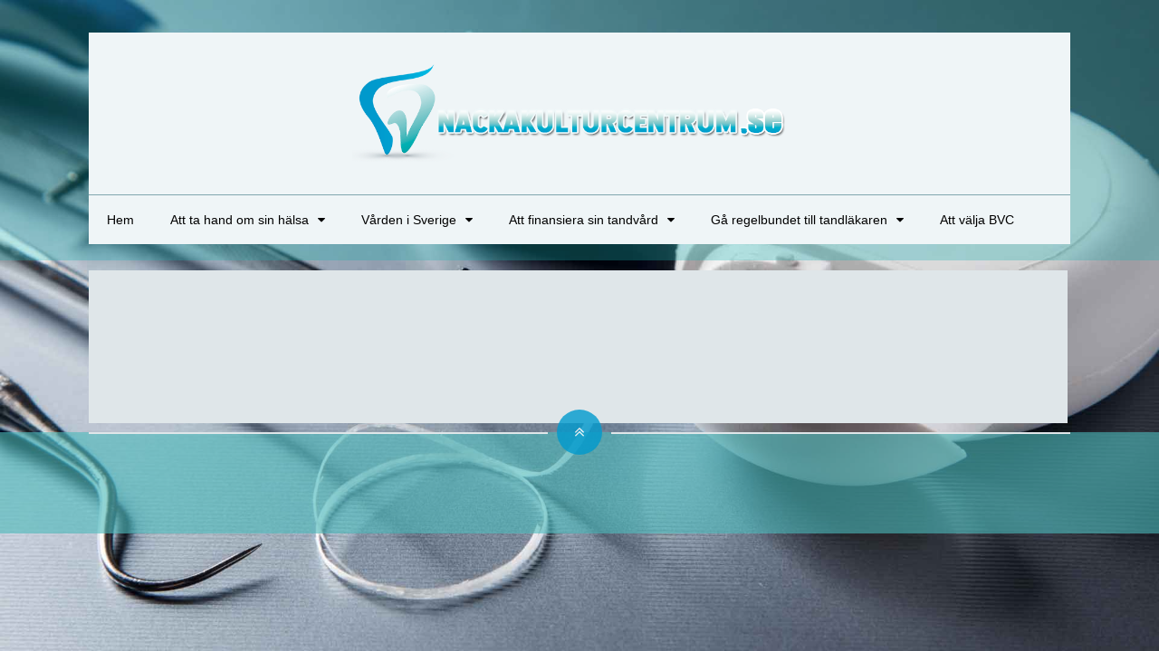

--- FILE ---
content_type: text/html; charset=UTF-8
request_url: https://nackakulturcentrum.se/167/
body_size: 30046
content:
<!DOCTYPE html>
<html class="no-js" lang="en-US">
<head itemscope itemtype="http://schema.org/WebSite">
	<meta charset="UTF-8">
	<!-- Always force latest IE rendering engine (even in intranet) & Chrome Frame -->
	<!--[if IE ]>
	<meta http-equiv="X-UA-Compatible" content="IE=edge,chrome=1">
	<![endif]-->
	<link rel="profile" href="http://gmpg.org/xfn/11" />
		<link rel="icon" href="http://nackakulturcentrum.se/wp-content/uploads/sites/4/2018/02/00551-Dental-logo-design-free-logos-online-01.png" type="image/x-icon" />
<!--iOS/android/handheld specific -->
<link rel="apple-touch-icon" href="https://nackakulturcentrum.se/wp-content/themes/emaxstore/images/apple-touch-icon.png" />

<meta name="viewport" content="width=device-width, initial-scale=1, maximum-scale=1">
<meta name="apple-mobile-web-app-capable" content="yes">
<meta name="apple-mobile-web-app-status-bar-style" content="black">

    <meta itemprop="name" content="nackakulturcentrum.se" />
    <meta itemprop="url" content="https://nackakulturcentrum.se" />
        <meta itemprop="creator accountablePerson" content=" " />
    	<link rel="pingback" href="https://nackakulturcentrum.se/xmlrpc.php" />
	<title>nackakulturcentrum.se</title>
<script type="text/javascript">document.documentElement.className = document.documentElement.className.replace( /\bno-js\b/,'js' );</script><link rel='dns-prefetch' href='//s.w.org' />
<link rel="alternate" type="application/rss+xml" title="nackakulturcentrum.se &raquo; Feed" href="https://nackakulturcentrum.se/feed/" />
<link rel="alternate" type="application/rss+xml" title="nackakulturcentrum.se &raquo; Comments Feed" href="https://nackakulturcentrum.se/comments/feed/" />
		<script type="text/javascript">
			window._wpemojiSettings = {"baseUrl":"https:\/\/s.w.org\/images\/core\/emoji\/12.0.0-1\/72x72\/","ext":".png","svgUrl":"https:\/\/s.w.org\/images\/core\/emoji\/12.0.0-1\/svg\/","svgExt":".svg","source":{"concatemoji":"https:\/\/nackakulturcentrum.se\/wp-includes\/js\/wp-emoji-release.min.js?ver=5.4.18"}};
			/*! This file is auto-generated */
			!function(e,a,t){var n,r,o,i=a.createElement("canvas"),p=i.getContext&&i.getContext("2d");function s(e,t){var a=String.fromCharCode;p.clearRect(0,0,i.width,i.height),p.fillText(a.apply(this,e),0,0);e=i.toDataURL();return p.clearRect(0,0,i.width,i.height),p.fillText(a.apply(this,t),0,0),e===i.toDataURL()}function c(e){var t=a.createElement("script");t.src=e,t.defer=t.type="text/javascript",a.getElementsByTagName("head")[0].appendChild(t)}for(o=Array("flag","emoji"),t.supports={everything:!0,everythingExceptFlag:!0},r=0;r<o.length;r++)t.supports[o[r]]=function(e){if(!p||!p.fillText)return!1;switch(p.textBaseline="top",p.font="600 32px Arial",e){case"flag":return s([127987,65039,8205,9895,65039],[127987,65039,8203,9895,65039])?!1:!s([55356,56826,55356,56819],[55356,56826,8203,55356,56819])&&!s([55356,57332,56128,56423,56128,56418,56128,56421,56128,56430,56128,56423,56128,56447],[55356,57332,8203,56128,56423,8203,56128,56418,8203,56128,56421,8203,56128,56430,8203,56128,56423,8203,56128,56447]);case"emoji":return!s([55357,56424,55356,57342,8205,55358,56605,8205,55357,56424,55356,57340],[55357,56424,55356,57342,8203,55358,56605,8203,55357,56424,55356,57340])}return!1}(o[r]),t.supports.everything=t.supports.everything&&t.supports[o[r]],"flag"!==o[r]&&(t.supports.everythingExceptFlag=t.supports.everythingExceptFlag&&t.supports[o[r]]);t.supports.everythingExceptFlag=t.supports.everythingExceptFlag&&!t.supports.flag,t.DOMReady=!1,t.readyCallback=function(){t.DOMReady=!0},t.supports.everything||(n=function(){t.readyCallback()},a.addEventListener?(a.addEventListener("DOMContentLoaded",n,!1),e.addEventListener("load",n,!1)):(e.attachEvent("onload",n),a.attachEvent("onreadystatechange",function(){"complete"===a.readyState&&t.readyCallback()})),(n=t.source||{}).concatemoji?c(n.concatemoji):n.wpemoji&&n.twemoji&&(c(n.twemoji),c(n.wpemoji)))}(window,document,window._wpemojiSettings);
		</script>
		<style type="text/css">
img.wp-smiley,
img.emoji {
	display: inline !important;
	border: none !important;
	box-shadow: none !important;
	height: 1em !important;
	width: 1em !important;
	margin: 0 .07em !important;
	vertical-align: -0.1em !important;
	background: none !important;
	padding: 0 !important;
}
</style>
	<link rel='stylesheet' id='wp-block-library-css'  href='https://nackakulturcentrum.se/wp-includes/css/dist/block-library/style.min.css?ver=5.4.18' type='text/css' media='all' />
<link rel='stylesheet' id='owlcarousel-css'  href='https://nackakulturcentrum.se/wp-content/themes/emaxstore/css/owl.carousel.css?ver=5.4.18' type='text/css' media='all' />
<link rel='stylesheet' id='fontawesome-css'  href='https://nackakulturcentrum.se/wp-content/themes/emaxstore/css/font-awesome.min.css?ver=5.4.18' type='text/css' media='all' />
<link rel='stylesheet' id='stylesheet-css'  href='https://nackakulturcentrum.se/wp-content/themes/emaxstore/style.css?ver=5.4.18' type='text/css' media='all' />
<style id='stylesheet-inline-css' type='text/css'>

        body {background-color:#ffffff; background-image: url( http://nackakulturcentrum.se/wp-content/uploads/sites/4/2018/02/Dental-Care-header-image.jpg );}
        .main-header {background-color:#dfe6e9; background-image: url(https://nackakulturcentrum.se/wp-content/themes/emaxstore/images/nobg.png);}
        #homepage-slider-controls .flex-active-slide:after { border-color: #dfe6e9 rgba(0, 0, 0, 0); }
        #navigation, #navigation ul ul, .header-search #s, .header-search .ajax-search-results-container, .wpmm-megamenu-container {background-color:#eff5f7; background-image: url(https://nackakulturcentrum.se/wp-content/themes/emaxstore/images/nobg.png);}
        footer {background-color:#eff5f7; background-image: url(https://nackakulturcentrum.se/wp-content/themes/emaxstore/images/nobg.png);}

        .pace .pace-progress, .to-top i, .tagcloud a, #commentform input#submit, .contact-form input[type='submit'], .pagination ul li a:focus, .pagination ul li a:hover, .pagination ul li span.current, .pagination ul li span.currenttext, #load-posts a:hover, #load-posts a.loading, #respond input#submit, a.button, button.button, input.button, .product-data a.button:hover, .product-data .mts-add-to-wishlist:hover, .product-data a.button.mts-add-to-wishlist.added, .product-data a.button.mts-add-to-wishlist.loading, .product-data a.button.compare.added, .product-data a.button.compare.loading, .product-data a.button.add_to_cart_button.loading, .product-data a.button.add_to_cart_button.added, .mts-cart-content-footer a.button.mts-cart-button:hover, .woocommerce table.cart a.remove:hover, .mts-cart-product a.remove:hover, ul#checkout-progress li.active span.step, #searchform #searchsubmit, .mts-subscribe input[type='submit'], #product-img-nav .flex-direction-nav a:hover, #product-img-nav .lightbox-icon:hover, .carousel-controls .owl-dot span, .toggle-menu .toggle-caret:hover .fa, .woocommerce .widget_layered_nav > ul.mts-ajax-filter-type-label > li a, .pagination ul li a, .pagination ul li span {
            background: #80a6ae; }

        #mobile-menu-wrapper, #mobile-menu-wrapper #navigation ul li a, #mobile-menu-wrapper #navigation a#pull, .flex-control-paging li a:hover, .flex-control-paging li a.flex-active { background: #80a6ae !important }

        #header h1, #header h2, .breadcrumb a, .message-big.completed .shopping-cart-stack .fa.shopping-cart-stack-base, .woocommerce div.product div.summary .mts-add-to-wishlist:hover,.woocommerce div.product div.summary .mts-add-to-wishlist.added, .woocommerce div.product div.summary a.compare:hover, .woocommerce div.product div.summary a.compare.added, .woocommerce div.product div.summary a.share-link:hover, .woocommerce div.product div.summary a.share-link.active, .woocommerce .product-data a.button, .product-data .mts-add-to-wishlist, .woocommerce .quantity .minus, .woocommerce .quantity .plus, .woocommerce table.cart a.remove, .mts-cart-product a.remove, .woocommerce .widget_price_filter .ui-slider .ui-slider-handle:before, .mts-cart-button .fa-shopping-cart, .mts-cart-content-footer a.button.mts-cart-button, .flex-direction-nav a, #product-img-nav .lightbox-icon, .carousel-controls .owl-buttons div, .wishlist_table tr td.product-stock-status span.wishlist-in-stock, .post-single-content a, .textwidget a { color: #80a6ae; }

        #navigation ul.menu a, #navigation, ul#checkout-progress li.active span.step, .product-wrap:hover, .wpmm-post:hover .wpmm-thumbnail, #product-img-slider:hover, #product-img-nav .slides li:hover, #product-img-nav .slides li.flex-active-slide, .widget-slider:hover {
            border-color: #80a6ae; }

        #navigation ul.menu > li:hover > a, #navigation ul.menu > li.current-menu-item > a {     color: #fd614e!important;
            border-top-color: #fd614e;
        }

        .wpmm-megamenu-container {border-top-color: #fd614e;}

        .tagcloud a:hover, #commentform input#submit:hover, .contactform #submit:hover, .mts-subscribe input[type='submit']:hover, p.demo_store, .woocommerce .products .product .ribbon, .woocommerce span.ribbon, .products .product span.ribbon, #respond input#submit:hover, a.button:hover, button.button:hover, input.button:hover, #respond input#submit:active, a.button:active, button.button:active, input.button:active, #searchform #searchsubmit:hover { background: #fd614e; }

        #mobile-menu-wrapper #navigation ul li a:hover, #mobile-menu-wrapper #navigation ul li a:active, #mobile-menu-wrapper #navigation .current_menu_item > a, #mobile-menu-wrapper #navigation .current_page_item > a, .woocommerce .widget_layered_nav > ul.mts-ajax-filter-type-label > li a:hover, .woocommerce .widget_layered_nav > ul.mts-ajax-filter-type-label > li.chosen a { background: #fd614e !important }

        #navigation ul ul, .header-search #s { border-color:  #fd614e; }

        a:hover, #navigation ul ul a:hover, .header-search .fa-search.active, .header-search .ajax-search-box-open #s, .readMore a, #cancel-comment-reply-link, .fn a, .comment-meta a, .order-total .amount, .product_list_widget .amount, .product_list_widget del .amount, .shop_table .product-subtotal .amount, .mts-cart-total .amount, .woocommerce div.product p.price, .woocommerce div.product span.price, .woocommerce .products .product .price, .woocommerce .star-rating, .woocommerce .widget_layered_nav ul li.chosen a:after, .woocommerce .widget_layered_nav_filters ul li a:after, .wishlist_table tr td.product-stock-status span.wishlist-out-of-stock, .widget .menu li a:hover, .widget .menu li.current-menu-item a, .widget .current-cat a, .widget .current_page_item a { color: #fd614e; }
        ul.products.loading:after { border-left-color: rgba(128, 166, 174,0.15); border-right-color: rgba(128, 166, 174,0.15); border-bottom-color: rgba(128, 166, 174,0.15); border-top-color: rgba(128, 166, 174,0.8); }
        
        .archive.woocommerce-page .article { float: right; } .archive.woocommerce-page .sidebar.c-4-12 { float: left; padding-right: 0; }
        
        
        .bypostauthor {padding: 3%!important; background: #FAFAFA; width: 94%!important;}
        .bypostauthor:after { content: "Author"; position: absolute; right: -1px; top: -1px; padding: 1px 10px; background: #818181; color: #FFF; }
        
        body {
    background-repeat: no-repeat;
    background-attachment: fixed;
    background-size: cover;
}

#content_box {
    background: #000;
    float: left;
    width: 100%;
}

#content_box {
    padding: 32px;
    background: #dfe6e9;
    float: left;
    width: 126%;
}

.sidebar {
display: none;
}


.breadcrumb {
    display: none;
}

#respond {
display: none;
}

.footer-menu {
display: none;
}

.card-list {
display: none;
}

.copyrights {
    display: none;
}

#navigation ul.menu a {
    padding: 15px 20px;
    color: #000000;
    margin-top: -1px;
    border-top: 1px solid #80a6ae;
}

.header-search {
    display: none;
}

#content_box {
    margin-top: -44px;
    padding: 32px;
    background: #dfe6e9;
    float: left;
    width: 126%;
    color: #000;
}

#header {
    position: relative;
    width: 100%;
    float: left;
    margin: 36px 0 18px;
    padding: 0;
    background: #eff5f7;
}

.logo-wrap {
    text-align: center;
    width: 49%;
}

#navigation ul.menu > li:hover > a, #navigation ul.menu > li.current-menu-item > a {
    color: #0099cd!important;
    border-top-color: #74c6c7;
}


a:hover, #navigation ul ul a:hover, .header-search .fa-search.active, .header-search .ajax-search-box-open #s, .readMore a, #cancel-comment-reply-link, .fn a, .comment-meta a, .order-total .amount, .product_list_widget .amount, .product_list_widget del .amount, .shop_table .product-subtotal .amount, .mts-cart-total .amount, .woocommerce div.product p.price, .woocommerce div.product span.price, .woocommerce .products .product .price, .woocommerce .star-rating, .woocommerce .widget_layered_nav ul li.chosen a:after, .woocommerce .widget_layered_nav_filters ul li a:after, .wishlist_table tr td.product-stock-status span.wishlist-out-of-stock, .widget .menu li a:hover, .widget .menu li.current-menu-item a, .widget .current-cat a, .widget .current_page_item a {
    color: #009ace;
}

.main-header {
    background-color: #1bb0b24f;
}

footer {
    width: 100%;
    background: #4dbabc9c;
    float: left;
}

.pace .pace-progress, .to-top i, .tagcloud a, #commentform input#submit, .contact-form input[type='submit'], .pagination ul li a:focus, .pagination ul li a:hover, .pagination ul li span.current, .pagination ul li span.currenttext, #load-posts a:hover, #load-posts a.loading, #respond input#submit, a.button, button.button, input.button, .product-data a.button:hover, .product-data .mts-add-to-wishlist:hover, .product-data a.button.mts-add-to-wishlist.added, .product-data a.button.mts-add-to-wishlist.loading, .product-data a.button.compare.added, .product-data a.button.compare.loading, .product-data a.button.add_to_cart_button.loading, .product-data a.button.add_to_cart_button.added, .mts-cart-content-footer a.button.mts-cart-button:hover, .woocommerce table.cart a.remove:hover, .mts-cart-product a.remove:hover, ul#checkout-progress li.active span.step, #searchform #searchsubmit, .mts-subscribe input[type='submit'], #product-img-nav .flex-direction-nav a:hover, #product-img-nav .lightbox-icon:hover, .carousel-controls .owl-dot span, .toggle-menu .toggle-caret:hover .fa, .woocommerce .widget_layered_nav > ul.mts-ajax-filter-type-label > li a, .pagination ul li a, .pagination ul li span {
    background: #009ace;
}
        
</style>
<link rel='stylesheet' id='responsive-css'  href='https://nackakulturcentrum.se/wp-content/themes/emaxstore/css/responsive.css?ver=5.4.18' type='text/css' media='all' />
<script type='text/javascript' src='https://nackakulturcentrum.se/wp-includes/js/jquery/jquery.js?ver=1.12.4-wp'></script>
<script type='text/javascript' src='https://nackakulturcentrum.se/wp-includes/js/jquery/jquery-migrate.min.js?ver=1.4.1'></script>
<script type='text/javascript'>
/* <![CDATA[ */
var mts_customscript = {"responsive":"1","nav_menu":"primary","compare_autopopup":""};
/* ]]> */
</script>
<script type='text/javascript' src='https://nackakulturcentrum.se/wp-content/themes/emaxstore/js/customscript.js?ver=5.4.18'></script>
<script type='text/javascript' src='https://nackakulturcentrum.se/wp-content/themes/emaxstore/js/owl.carousel.min.js?ver=5.4.18'></script>
<link rel='https://api.w.org/' href='https://nackakulturcentrum.se/wp-json/' />
<link rel="EditURI" type="application/rsd+xml" title="RSD" href="https://nackakulturcentrum.se/xmlrpc.php?rsd" />
<link rel="wlwmanifest" type="application/wlwmanifest+xml" href="https://nackakulturcentrum.se/wp-includes/wlwmanifest.xml" /> 
<!--Theme by MyThemeShop.com-->
<link rel="canonical" href="https://nackakulturcentrum.se/167/" />
<link rel='shortlink' href='https://nackakulturcentrum.se/?p=167' />
<link rel="alternate" type="application/json+oembed" href="https://nackakulturcentrum.se/wp-json/oembed/1.0/embed?url=https%3A%2F%2Fnackakulturcentrum.se%2F167%2F" />
<style type="text/css">.recentcomments a{display:inline !important;padding:0 !important;margin:0 !important;}</style></head>
<body id ="blog" class="page-template-default page page-id-167 main" itemscope itemtype="http://schema.org/WebPage">       
	<div class="main-container-wrap">
		<header class="main-header" role="banner" itemscope itemtype="http://schema.org/WPHeader">
					<div class="container">
				<div id="header">
					<div class="header-inner clearfix">
												<div class="logo-wrap">
																								<h2 id="logo" class="image-logo" itemprop="headline">
										<a href="https://nackakulturcentrum.se"><img src="http://nackakulturcentrum.se/wp-content/uploads/sites/4/2018/02/881.png" alt="nackakulturcentrum.se"></a>
									</h2><!-- #logo -->
																					</div>
											</div>
															<div class="primary-navigation" role="navigation" itemscope itemtype="http://schema.org/SiteNavigationElement">
											<nav id="navigation" class="clearfix">
							<a href="#" id="pull" class="toggle-mobile-menu"><i class="fa fa-bars toggle-mobile-menu-icon"></i>Menu</a>
																							<ul id="menu-meny" class="menu"><li id="menu-item-45" class="menu-item menu-item-type-post_type menu-item-object-page menu-item-home"><a href="https://nackakulturcentrum.se/">Hem</a></li>
<li id="menu-item-55" class="menu-item menu-item-type-post_type menu-item-object-page menu-item-has-children"><a href="https://nackakulturcentrum.se/att-ta-hand-om-sin-halsa/">Att ta hand om sin hälsa</a>
<ul class="sub-menu">
	<li id="menu-item-56" class="menu-item menu-item-type-post_type menu-item-object-page"><a href="https://nackakulturcentrum.se/den-naturliga-halsan/">Den naturliga hälsan</a></li>
	<li id="menu-item-57" class="menu-item menu-item-type-post_type menu-item-object-page"><a href="https://nackakulturcentrum.se/dagens-varsta-halsoproblem/">Dagens värsta hälsoproblem</a></li>
</ul>
</li>
<li id="menu-item-58" class="menu-item menu-item-type-post_type menu-item-object-page menu-item-has-children"><a href="https://nackakulturcentrum.se/varden-i-sverige/">Vården i Sverige</a>
<ul class="sub-menu">
	<li id="menu-item-59" class="menu-item menu-item-type-post_type menu-item-object-page"><a href="https://nackakulturcentrum.se/det-ar-dags-att-ta-tag-aldreomsorgen/">Det är dags att ta tag i äldreomsorgen</a></li>
</ul>
</li>
<li id="menu-item-60" class="menu-item menu-item-type-post_type menu-item-object-page menu-item-has-children"><a href="https://nackakulturcentrum.se/att-finansiera-sin-tandvard/">Att finansiera sin tandvård</a>
<ul class="sub-menu">
	<li id="menu-item-72" class="menu-item menu-item-type-post_type menu-item-object-page"><a href="https://nackakulturcentrum.se/att-finansiera-sin-tandvard/tandvard-om-man-kommer-fran-utlandet/">Tandvård om man kommer från utlandet</a></li>
</ul>
</li>
<li id="menu-item-2661" class="menu-item menu-item-type-post_type menu-item-object-page menu-item-has-children"><a href="https://nackakulturcentrum.se/ga-regelbundet-till-tandlakaren/">Gå regelbundet till tandläkaren</a>
<ul class="sub-menu">
	<li id="menu-item-2656" class="menu-item menu-item-type-post_type menu-item-object-page menu-item-has-children"><a href="https://nackakulturcentrum.se/har-du-koll-pa-ditt-atb/">Har du koll på ditt ATB?</a>
	<ul class="sub-menu">
		<li id="menu-item-1061" class="menu-item menu-item-type-post_type menu-item-object-page"><a href="https://nackakulturcentrum.se/vad-ar-akut-tandvard-och-hur-fungerar-det/">Vad är akut tandvård och hur fungerar det?</a></li>
	</ul>
</li>
</ul>
</li>
<li id="menu-item-2664" class="menu-item menu-item-type-post_type menu-item-object-page"><a href="https://nackakulturcentrum.se/att-valja-bvc/">Att välja BVC</a></li>
</ul>														        <div class="navigation-extras">
                            <div class="header-search">
                <a href="#" class="fa fa-search"></a>
                <form class="search-form" action="https://nackakulturcentrum.se" method="get">
                    <input class="hideinput" name="s" id="s" type="search" placeholder="Search..." autocomplete="off" x-webkit-speech="x-webkit-speech" />
                </form>
            </div>
                </div>
    						</nav>
					</div><!--.primary-navigation-->
									</div><!--#header-->
									<div class="breadcrumb" xmlns:v="http://rdf.data-vocabulary.org/#"><span typeof="v:Breadcrumb"><a rel="v:url" property="v:title" href="https://nackakulturcentrum.se" rel="nofollow">Home</a></span><span class='delimiter fa fa-angle-right'></span><span typeof='v:Breadcrumb'><span property='v:title'></span></span></div>
							</div><!--.container-->
					</header>
		<div class="main-container"><div id="page" class="single">
	<article class="article">
		<div id="content_box" >
							<div id="post-167" class="g post article post-167 page type-page status-publish hentry">
					<div class="single_page">
						<header>
							<h1 class="title entry-title"></h1>
						</header>
						<div class="post-content box mark-links entry-content">
																				</div><!--.post-content box mark-links-->
					</div>
				</div>
				<!-- You can start editing here. -->
<!-- If comments are closed. -->
<p class="nocomments"></p>

					</div>
	</article>
	<aside class="sidebar c-4-12" role="complementary" itemscope itemtype="http://schema.org/WPSideBar">
	<div id="sidebars" class="g">
		<div class="sidebar">
		<div id="search-2" class="widget widget_search"><form role="search" method="get" id="searchform" class="search-form" action="https://nackakulturcentrum.se" _lpchecked="1">
	<fieldset>
		<input type="text" name="s" id="s" value="" placeholder="Search" x-webkit-speech="x-webkit-speech" />
		<input id="search-image" class="sbutton" type="submit" value="" />
		<i class="fa fa-search"></i>
	</fieldset>
</form></div>		<div id="recent-posts-2" class="widget widget_recent_entries">		<h3 class="widget-title"><span>Recent Posts</span></h3>		<ul>
											<li>
					<a href="https://nackakulturcentrum.se/hogkostnadsskyddet-for-tandvard-sa-fungerar-det/">Högkostnadsskyddet för tandvård-så fungerar det</a>
									</li>
											<li>
					<a href="https://nackakulturcentrum.se/kost-och-halsa-sa-hanger-det-ihop/">Kost och hälsa– så hänger det ihop</a>
									</li>
					</ul>
		</div><div id="recent-comments-2" class="widget widget_recent_comments"><h3 class="widget-title"><span>Recent Comments</span></h3><ul id="recentcomments"></ul></div><div id="archives-2" class="widget widget_archive"><h3 class="widget-title"><span>Archives</span></h3>		<ul>
				<li><a href='https://nackakulturcentrum.se/2023/01/'>January 2023</a></li>
	<li><a href='https://nackakulturcentrum.se/2022/11/'>November 2022</a></li>
		</ul>
			</div><div id="categories-2" class="widget widget_categories"><h3 class="widget-title"><span>Categories</span></h3>		<ul>
				<li class="cat-item cat-item-1"><a href="https://nackakulturcentrum.se/category/uncategorized/">Uncategorized</a>
</li>
		</ul>
			</div><div id="meta-2" class="widget widget_meta"><h3 class="widget-title"><span>Meta</span></h3>			<ul>
						<li><a href="https://nackakulturcentrum.se/wp-login.php">Log in</a></li>
			<li><a href="https://nackakulturcentrum.se/feed/">Entries feed</a></li>
			<li><a href="https://nackakulturcentrum.se/comments/feed/">Comments feed</a></li>
			<li><a href="https://wordpress.org/">WordPress.org</a></li>			</ul>
			</div>		</div>
	</div><!--sidebars-->
</aside>
	        </div><!--#page-->
    </div><!--.main-container-->
    <footer class="footer" role="contentinfo" itemscope itemtype="http://schema.org/WPFooter">
        <div class="container">
                        <div id="footer-separator">
                <div class="left-border"><span></span></div>
                <a href="#" id="footer-to-top" class="to-top"><i class="fa fa-angle-double-up"></i></a>
                <div class="right-border"><span></span></div>
            </div>
            <div id="footer">
                <div class="copyrights">
                    Theme by <a href="http://mythemeshop.com/">MyThemeShop</a>                </div>
                <div class="footer-navigation">
                    <nav id="footer-navigation" class="clearfix">
                                                    <ul class="footer-menu clearfix">
                                <li class="page_item page-item-5 page_item_has_children"><a href="https://nackakulturcentrum.se/att-finansiera-sin-tandvard/">Att finansiera sin tandvård</a>
<ul class='children'>
	<li class="page_item page-item-3"><a href="https://nackakulturcentrum.se/att-finansiera-sin-tandvard/estetisk-tandvard/">Estetisk tandvård</a></li>
	<li class="page_item page-item-4"><a href="https://nackakulturcentrum.se/att-finansiera-sin-tandvard/tandvard-om-man-kommer-fran-utlandet/">Tandvård om man kommer från utlandet</a></li>
</ul>
</li>
<li class="page_item page-item-10"><a href="https://nackakulturcentrum.se/att-ta-hand-om-sin-halsa/">Att ta hand om sin hälsa</a></li>
<li class="page_item page-item-2663"><a href="https://nackakulturcentrum.se/att-valja-bvc/">Att välja BVC</a></li>
<li class="page_item page-item-8"><a href="https://nackakulturcentrum.se/dagens-varsta-halsoproblem/">Dagens värsta hälsoproblem</a></li>
<li class="page_item page-item-9"><a href="https://nackakulturcentrum.se/den-naturliga-halsan/">Den naturliga hälsan</a></li>
<li class="page_item page-item-6"><a href="https://nackakulturcentrum.se/det-ar-dags-att-ta-tag-aldreomsorgen/">Det är dags att ta tag i äldreomsorgen</a></li>
<li class="page_item page-item-2659"><a href="https://nackakulturcentrum.se/ga-regelbundet-till-tandlakaren/">Gå regelbundet till tandläkaren</a></li>
<li class="page_item page-item-2653"><a href="https://nackakulturcentrum.se/har-du-koll-pa-ditt-atb/">Har du koll på ditt ATB?</a></li>
<li class="page_item page-item-73"><a href="https://nackakulturcentrum.se/vad-ar-akut-tandvard-och-hur-fungerar-det/">Vad är akut tandvård och hur fungerar det?</a></li>
<li class="page_item page-item-11"><a href="https://nackakulturcentrum.se/">Välkommen till nackakulturcentrum.se</a></li>
<li class="page_item page-item-7"><a href="https://nackakulturcentrum.se/varden-i-sverige/">Vården i Sverige</a></li>
<li class="page_item page-item-1024"><a href="https://nackakulturcentrum.se/1024/">#1024 (no title)</a></li>
<li class="page_item page-item-1280"><a href="https://nackakulturcentrum.se/1280/">#1280 (no title)</a></li>
<li class="page_item page-item-1536"><a href="https://nackakulturcentrum.se/1536/">#1536 (no title)</a></li>
<li class="page_item page-item-1792"><a href="https://nackakulturcentrum.se/1792/">#1792 (no title)</a></li>
<li class="page_item page-item-2048"><a href="https://nackakulturcentrum.se/2048/">#2048 (no title)</a></li>
<li class="page_item page-item-2304"><a href="https://nackakulturcentrum.se/2304/">#2304 (no title)</a></li>
<li class="page_item page-item-2560"><a href="https://nackakulturcentrum.se/2560/">#2560 (no title)</a></li>
<li class="page_item page-item-1025"><a href="https://nackakulturcentrum.se/1025/">#1025 (no title)</a></li>
<li class="page_item page-item-1281"><a href="https://nackakulturcentrum.se/1281/">#1281 (no title)</a></li>
<li class="page_item page-item-1537"><a href="https://nackakulturcentrum.se/1537/">#1537 (no title)</a></li>
<li class="page_item page-item-1793"><a href="https://nackakulturcentrum.se/1793/">#1793 (no title)</a></li>
<li class="page_item page-item-2049"><a href="https://nackakulturcentrum.se/2049/">#2049 (no title)</a></li>
<li class="page_item page-item-2305"><a href="https://nackakulturcentrum.se/2305/">#2305 (no title)</a></li>
<li class="page_item page-item-2561"><a href="https://nackakulturcentrum.se/2561/">#2561 (no title)</a></li>
<li class="page_item page-item-1026"><a href="https://nackakulturcentrum.se/1026/">#1026 (no title)</a></li>
<li class="page_item page-item-1282"><a href="https://nackakulturcentrum.se/1282/">#1282 (no title)</a></li>
<li class="page_item page-item-1538"><a href="https://nackakulturcentrum.se/1538/">#1538 (no title)</a></li>
<li class="page_item page-item-1794"><a href="https://nackakulturcentrum.se/1794/">#1794 (no title)</a></li>
<li class="page_item page-item-2050"><a href="https://nackakulturcentrum.se/2050/">#2050 (no title)</a></li>
<li class="page_item page-item-2306"><a href="https://nackakulturcentrum.se/2306/">#2306 (no title)</a></li>
<li class="page_item page-item-2562"><a href="https://nackakulturcentrum.se/2562/">#2562 (no title)</a></li>
<li class="page_item page-item-1027"><a href="https://nackakulturcentrum.se/1027/">#1027 (no title)</a></li>
<li class="page_item page-item-1283"><a href="https://nackakulturcentrum.se/1283/">#1283 (no title)</a></li>
<li class="page_item page-item-1539"><a href="https://nackakulturcentrum.se/1539/">#1539 (no title)</a></li>
<li class="page_item page-item-1795"><a href="https://nackakulturcentrum.se/1795/">#1795 (no title)</a></li>
<li class="page_item page-item-2051"><a href="https://nackakulturcentrum.se/2051/">#2051 (no title)</a></li>
<li class="page_item page-item-2307"><a href="https://nackakulturcentrum.se/2307/">#2307 (no title)</a></li>
<li class="page_item page-item-2563"><a href="https://nackakulturcentrum.se/2563/">#2563 (no title)</a></li>
<li class="page_item page-item-1028"><a href="https://nackakulturcentrum.se/1028/">#1028 (no title)</a></li>
<li class="page_item page-item-1284"><a href="https://nackakulturcentrum.se/1284/">#1284 (no title)</a></li>
<li class="page_item page-item-1540"><a href="https://nackakulturcentrum.se/1540/">#1540 (no title)</a></li>
<li class="page_item page-item-1796"><a href="https://nackakulturcentrum.se/1796/">#1796 (no title)</a></li>
<li class="page_item page-item-2052"><a href="https://nackakulturcentrum.se/2052/">#2052 (no title)</a></li>
<li class="page_item page-item-2308"><a href="https://nackakulturcentrum.se/2308/">#2308 (no title)</a></li>
<li class="page_item page-item-2564"><a href="https://nackakulturcentrum.se/2564/">#2564 (no title)</a></li>
<li class="page_item page-item-1029"><a href="https://nackakulturcentrum.se/1029/">#1029 (no title)</a></li>
<li class="page_item page-item-1285"><a href="https://nackakulturcentrum.se/1285/">#1285 (no title)</a></li>
<li class="page_item page-item-1541"><a href="https://nackakulturcentrum.se/1541/">#1541 (no title)</a></li>
<li class="page_item page-item-1797"><a href="https://nackakulturcentrum.se/1797/">#1797 (no title)</a></li>
<li class="page_item page-item-2053"><a href="https://nackakulturcentrum.se/2053/">#2053 (no title)</a></li>
<li class="page_item page-item-2309"><a href="https://nackakulturcentrum.se/2309/">#2309 (no title)</a></li>
<li class="page_item page-item-2565"><a href="https://nackakulturcentrum.se/2565/">#2565 (no title)</a></li>
<li class="page_item page-item-774"><a href="https://nackakulturcentrum.se/774/">#774 (no title)</a></li>
<li class="page_item page-item-1030"><a href="https://nackakulturcentrum.se/1030/">#1030 (no title)</a></li>
<li class="page_item page-item-1286"><a href="https://nackakulturcentrum.se/1286/">#1286 (no title)</a></li>
<li class="page_item page-item-1542"><a href="https://nackakulturcentrum.se/1542/">#1542 (no title)</a></li>
<li class="page_item page-item-1798"><a href="https://nackakulturcentrum.se/1798/">#1798 (no title)</a></li>
<li class="page_item page-item-2054"><a href="https://nackakulturcentrum.se/2054/">#2054 (no title)</a></li>
<li class="page_item page-item-2310"><a href="https://nackakulturcentrum.se/2310/">#2310 (no title)</a></li>
<li class="page_item page-item-2566"><a href="https://nackakulturcentrum.se/2566/">#2566 (no title)</a></li>
<li class="page_item page-item-263"><a href="https://nackakulturcentrum.se/263/">#263 (no title)</a></li>
<li class="page_item page-item-519"><a href="https://nackakulturcentrum.se/519/">#519 (no title)</a></li>
<li class="page_item page-item-775"><a href="https://nackakulturcentrum.se/775/">#775 (no title)</a></li>
<li class="page_item page-item-1031"><a href="https://nackakulturcentrum.se/1031/">#1031 (no title)</a></li>
<li class="page_item page-item-1287"><a href="https://nackakulturcentrum.se/1287/">#1287 (no title)</a></li>
<li class="page_item page-item-1543"><a href="https://nackakulturcentrum.se/1543/">#1543 (no title)</a></li>
<li class="page_item page-item-1799"><a href="https://nackakulturcentrum.se/1799/">#1799 (no title)</a></li>
<li class="page_item page-item-2055"><a href="https://nackakulturcentrum.se/2055/">#2055 (no title)</a></li>
<li class="page_item page-item-2311"><a href="https://nackakulturcentrum.se/2311/">#2311 (no title)</a></li>
<li class="page_item page-item-2567"><a href="https://nackakulturcentrum.se/2567/">#2567 (no title)</a></li>
<li class="page_item page-item-264"><a href="https://nackakulturcentrum.se/264/">#264 (no title)</a></li>
<li class="page_item page-item-520"><a href="https://nackakulturcentrum.se/520/">#520 (no title)</a></li>
<li class="page_item page-item-776"><a href="https://nackakulturcentrum.se/776/">#776 (no title)</a></li>
<li class="page_item page-item-1032"><a href="https://nackakulturcentrum.se/1032/">#1032 (no title)</a></li>
<li class="page_item page-item-1288"><a href="https://nackakulturcentrum.se/1288/">#1288 (no title)</a></li>
<li class="page_item page-item-1544"><a href="https://nackakulturcentrum.se/1544/">#1544 (no title)</a></li>
<li class="page_item page-item-1800"><a href="https://nackakulturcentrum.se/1800/">#1800 (no title)</a></li>
<li class="page_item page-item-2056"><a href="https://nackakulturcentrum.se/2056/">#2056 (no title)</a></li>
<li class="page_item page-item-2312"><a href="https://nackakulturcentrum.se/2312/">#2312 (no title)</a></li>
<li class="page_item page-item-2568"><a href="https://nackakulturcentrum.se/2568/">#2568 (no title)</a></li>
<li class="page_item page-item-265"><a href="https://nackakulturcentrum.se/265/">#265 (no title)</a></li>
<li class="page_item page-item-521"><a href="https://nackakulturcentrum.se/521/">#521 (no title)</a></li>
<li class="page_item page-item-777"><a href="https://nackakulturcentrum.se/777/">#777 (no title)</a></li>
<li class="page_item page-item-1033"><a href="https://nackakulturcentrum.se/1033/">#1033 (no title)</a></li>
<li class="page_item page-item-1289"><a href="https://nackakulturcentrum.se/1289/">#1289 (no title)</a></li>
<li class="page_item page-item-1545"><a href="https://nackakulturcentrum.se/1545/">#1545 (no title)</a></li>
<li class="page_item page-item-1801"><a href="https://nackakulturcentrum.se/1801/">#1801 (no title)</a></li>
<li class="page_item page-item-2057"><a href="https://nackakulturcentrum.se/2057/">#2057 (no title)</a></li>
<li class="page_item page-item-2313"><a href="https://nackakulturcentrum.se/2313/">#2313 (no title)</a></li>
<li class="page_item page-item-2569"><a href="https://nackakulturcentrum.se/2569/">#2569 (no title)</a></li>
<li class="page_item page-item-266"><a href="https://nackakulturcentrum.se/266/">#266 (no title)</a></li>
<li class="page_item page-item-522"><a href="https://nackakulturcentrum.se/522/">#522 (no title)</a></li>
<li class="page_item page-item-778"><a href="https://nackakulturcentrum.se/778/">#778 (no title)</a></li>
<li class="page_item page-item-1034"><a href="https://nackakulturcentrum.se/1034/">#1034 (no title)</a></li>
<li class="page_item page-item-1290"><a href="https://nackakulturcentrum.se/1290/">#1290 (no title)</a></li>
<li class="page_item page-item-1546"><a href="https://nackakulturcentrum.se/1546/">#1546 (no title)</a></li>
<li class="page_item page-item-1802"><a href="https://nackakulturcentrum.se/1802/">#1802 (no title)</a></li>
<li class="page_item page-item-2058"><a href="https://nackakulturcentrum.se/2058/">#2058 (no title)</a></li>
<li class="page_item page-item-2314"><a href="https://nackakulturcentrum.se/2314/">#2314 (no title)</a></li>
<li class="page_item page-item-2570"><a href="https://nackakulturcentrum.se/2570/">#2570 (no title)</a></li>
<li class="page_item page-item-267"><a href="https://nackakulturcentrum.se/267/">#267 (no title)</a></li>
<li class="page_item page-item-523"><a href="https://nackakulturcentrum.se/523/">#523 (no title)</a></li>
<li class="page_item page-item-779"><a href="https://nackakulturcentrum.se/779/">#779 (no title)</a></li>
<li class="page_item page-item-1035"><a href="https://nackakulturcentrum.se/1035/">#1035 (no title)</a></li>
<li class="page_item page-item-1291"><a href="https://nackakulturcentrum.se/1291/">#1291 (no title)</a></li>
<li class="page_item page-item-1547"><a href="https://nackakulturcentrum.se/1547/">#1547 (no title)</a></li>
<li class="page_item page-item-1803"><a href="https://nackakulturcentrum.se/1803/">#1803 (no title)</a></li>
<li class="page_item page-item-2059"><a href="https://nackakulturcentrum.se/2059/">#2059 (no title)</a></li>
<li class="page_item page-item-2315"><a href="https://nackakulturcentrum.se/2315/">#2315 (no title)</a></li>
<li class="page_item page-item-2571"><a href="https://nackakulturcentrum.se/2571/">#2571 (no title)</a></li>
<li class="page_item page-item-268"><a href="https://nackakulturcentrum.se/268/">#268 (no title)</a></li>
<li class="page_item page-item-524"><a href="https://nackakulturcentrum.se/524/">#524 (no title)</a></li>
<li class="page_item page-item-780"><a href="https://nackakulturcentrum.se/780/">#780 (no title)</a></li>
<li class="page_item page-item-1036"><a href="https://nackakulturcentrum.se/1036/">#1036 (no title)</a></li>
<li class="page_item page-item-1292"><a href="https://nackakulturcentrum.se/1292/">#1292 (no title)</a></li>
<li class="page_item page-item-1548"><a href="https://nackakulturcentrum.se/1548/">#1548 (no title)</a></li>
<li class="page_item page-item-1804"><a href="https://nackakulturcentrum.se/1804/">#1804 (no title)</a></li>
<li class="page_item page-item-2060"><a href="https://nackakulturcentrum.se/2060/">#2060 (no title)</a></li>
<li class="page_item page-item-2316"><a href="https://nackakulturcentrum.se/2316/">#2316 (no title)</a></li>
<li class="page_item page-item-2572"><a href="https://nackakulturcentrum.se/2572/">#2572 (no title)</a></li>
<li class="page_item page-item-269"><a href="https://nackakulturcentrum.se/269/">#269 (no title)</a></li>
<li class="page_item page-item-525"><a href="https://nackakulturcentrum.se/525/">#525 (no title)</a></li>
<li class="page_item page-item-781"><a href="https://nackakulturcentrum.se/781/">#781 (no title)</a></li>
<li class="page_item page-item-1037"><a href="https://nackakulturcentrum.se/1037/">#1037 (no title)</a></li>
<li class="page_item page-item-1293"><a href="https://nackakulturcentrum.se/1293/">#1293 (no title)</a></li>
<li class="page_item page-item-1549"><a href="https://nackakulturcentrum.se/1549/">#1549 (no title)</a></li>
<li class="page_item page-item-1805"><a href="https://nackakulturcentrum.se/1805/">#1805 (no title)</a></li>
<li class="page_item page-item-2061"><a href="https://nackakulturcentrum.se/2061/">#2061 (no title)</a></li>
<li class="page_item page-item-2317"><a href="https://nackakulturcentrum.se/2317/">#2317 (no title)</a></li>
<li class="page_item page-item-2573"><a href="https://nackakulturcentrum.se/2573/">#2573 (no title)</a></li>
<li class="page_item page-item-270"><a href="https://nackakulturcentrum.se/270/">#270 (no title)</a></li>
<li class="page_item page-item-526"><a href="https://nackakulturcentrum.se/526/">#526 (no title)</a></li>
<li class="page_item page-item-782"><a href="https://nackakulturcentrum.se/782/">#782 (no title)</a></li>
<li class="page_item page-item-1038"><a href="https://nackakulturcentrum.se/1038/">#1038 (no title)</a></li>
<li class="page_item page-item-1294"><a href="https://nackakulturcentrum.se/1294/">#1294 (no title)</a></li>
<li class="page_item page-item-1550"><a href="https://nackakulturcentrum.se/1550/">#1550 (no title)</a></li>
<li class="page_item page-item-1806"><a href="https://nackakulturcentrum.se/1806/">#1806 (no title)</a></li>
<li class="page_item page-item-2062"><a href="https://nackakulturcentrum.se/2062/">#2062 (no title)</a></li>
<li class="page_item page-item-2318"><a href="https://nackakulturcentrum.se/2318/">#2318 (no title)</a></li>
<li class="page_item page-item-2574"><a href="https://nackakulturcentrum.se/2574/">#2574 (no title)</a></li>
<li class="page_item page-item-271"><a href="https://nackakulturcentrum.se/271/">#271 (no title)</a></li>
<li class="page_item page-item-527"><a href="https://nackakulturcentrum.se/527/">#527 (no title)</a></li>
<li class="page_item page-item-783"><a href="https://nackakulturcentrum.se/783/">#783 (no title)</a></li>
<li class="page_item page-item-1039"><a href="https://nackakulturcentrum.se/1039/">#1039 (no title)</a></li>
<li class="page_item page-item-1295"><a href="https://nackakulturcentrum.se/1295/">#1295 (no title)</a></li>
<li class="page_item page-item-1551"><a href="https://nackakulturcentrum.se/1551/">#1551 (no title)</a></li>
<li class="page_item page-item-1807"><a href="https://nackakulturcentrum.se/1807/">#1807 (no title)</a></li>
<li class="page_item page-item-2063"><a href="https://nackakulturcentrum.se/2063/">#2063 (no title)</a></li>
<li class="page_item page-item-2319"><a href="https://nackakulturcentrum.se/2319/">#2319 (no title)</a></li>
<li class="page_item page-item-2575"><a href="https://nackakulturcentrum.se/2575/">#2575 (no title)</a></li>
<li class="page_item page-item-272"><a href="https://nackakulturcentrum.se/272/">#272 (no title)</a></li>
<li class="page_item page-item-528"><a href="https://nackakulturcentrum.se/528/">#528 (no title)</a></li>
<li class="page_item page-item-784"><a href="https://nackakulturcentrum.se/784/">#784 (no title)</a></li>
<li class="page_item page-item-1040"><a href="https://nackakulturcentrum.se/1040/">#1040 (no title)</a></li>
<li class="page_item page-item-1296"><a href="https://nackakulturcentrum.se/1296/">#1296 (no title)</a></li>
<li class="page_item page-item-1552"><a href="https://nackakulturcentrum.se/1552/">#1552 (no title)</a></li>
<li class="page_item page-item-1808"><a href="https://nackakulturcentrum.se/1808/">#1808 (no title)</a></li>
<li class="page_item page-item-2064"><a href="https://nackakulturcentrum.se/2064/">#2064 (no title)</a></li>
<li class="page_item page-item-2320"><a href="https://nackakulturcentrum.se/2320/">#2320 (no title)</a></li>
<li class="page_item page-item-2576"><a href="https://nackakulturcentrum.se/2576/">#2576 (no title)</a></li>
<li class="page_item page-item-273"><a href="https://nackakulturcentrum.se/273/">#273 (no title)</a></li>
<li class="page_item page-item-529"><a href="https://nackakulturcentrum.se/529/">#529 (no title)</a></li>
<li class="page_item page-item-785"><a href="https://nackakulturcentrum.se/785/">#785 (no title)</a></li>
<li class="page_item page-item-1041"><a href="https://nackakulturcentrum.se/1041/">#1041 (no title)</a></li>
<li class="page_item page-item-1297"><a href="https://nackakulturcentrum.se/1297/">#1297 (no title)</a></li>
<li class="page_item page-item-1553"><a href="https://nackakulturcentrum.se/1553/">#1553 (no title)</a></li>
<li class="page_item page-item-1809"><a href="https://nackakulturcentrum.se/1809/">#1809 (no title)</a></li>
<li class="page_item page-item-2065"><a href="https://nackakulturcentrum.se/2065/">#2065 (no title)</a></li>
<li class="page_item page-item-2321"><a href="https://nackakulturcentrum.se/2321/">#2321 (no title)</a></li>
<li class="page_item page-item-2577"><a href="https://nackakulturcentrum.se/2577/">#2577 (no title)</a></li>
<li class="page_item page-item-274"><a href="https://nackakulturcentrum.se/274/">#274 (no title)</a></li>
<li class="page_item page-item-530"><a href="https://nackakulturcentrum.se/530/">#530 (no title)</a></li>
<li class="page_item page-item-786"><a href="https://nackakulturcentrum.se/786/">#786 (no title)</a></li>
<li class="page_item page-item-1042"><a href="https://nackakulturcentrum.se/1042/">#1042 (no title)</a></li>
<li class="page_item page-item-1298"><a href="https://nackakulturcentrum.se/1298/">#1298 (no title)</a></li>
<li class="page_item page-item-1554"><a href="https://nackakulturcentrum.se/1554/">#1554 (no title)</a></li>
<li class="page_item page-item-1810"><a href="https://nackakulturcentrum.se/1810/">#1810 (no title)</a></li>
<li class="page_item page-item-2066"><a href="https://nackakulturcentrum.se/2066/">#2066 (no title)</a></li>
<li class="page_item page-item-2322"><a href="https://nackakulturcentrum.se/2322/">#2322 (no title)</a></li>
<li class="page_item page-item-2578"><a href="https://nackakulturcentrum.se/2578/">#2578 (no title)</a></li>
<li class="page_item page-item-275"><a href="https://nackakulturcentrum.se/275/">#275 (no title)</a></li>
<li class="page_item page-item-531"><a href="https://nackakulturcentrum.se/531/">#531 (no title)</a></li>
<li class="page_item page-item-787"><a href="https://nackakulturcentrum.se/787/">#787 (no title)</a></li>
<li class="page_item page-item-1043"><a href="https://nackakulturcentrum.se/1043/">#1043 (no title)</a></li>
<li class="page_item page-item-1299"><a href="https://nackakulturcentrum.se/1299/">#1299 (no title)</a></li>
<li class="page_item page-item-1555"><a href="https://nackakulturcentrum.se/1555/">#1555 (no title)</a></li>
<li class="page_item page-item-1811"><a href="https://nackakulturcentrum.se/1811/">#1811 (no title)</a></li>
<li class="page_item page-item-2067"><a href="https://nackakulturcentrum.se/2067/">#2067 (no title)</a></li>
<li class="page_item page-item-2323"><a href="https://nackakulturcentrum.se/2323/">#2323 (no title)</a></li>
<li class="page_item page-item-2579"><a href="https://nackakulturcentrum.se/2579/">#2579 (no title)</a></li>
<li class="page_item page-item-276"><a href="https://nackakulturcentrum.se/276/">#276 (no title)</a></li>
<li class="page_item page-item-532"><a href="https://nackakulturcentrum.se/532/">#532 (no title)</a></li>
<li class="page_item page-item-788"><a href="https://nackakulturcentrum.se/788/">#788 (no title)</a></li>
<li class="page_item page-item-1044"><a href="https://nackakulturcentrum.se/1044/">#1044 (no title)</a></li>
<li class="page_item page-item-1300"><a href="https://nackakulturcentrum.se/1300/">#1300 (no title)</a></li>
<li class="page_item page-item-1556"><a href="https://nackakulturcentrum.se/1556/">#1556 (no title)</a></li>
<li class="page_item page-item-1812"><a href="https://nackakulturcentrum.se/1812/">#1812 (no title)</a></li>
<li class="page_item page-item-2068"><a href="https://nackakulturcentrum.se/2068/">#2068 (no title)</a></li>
<li class="page_item page-item-2324"><a href="https://nackakulturcentrum.se/2324/">#2324 (no title)</a></li>
<li class="page_item page-item-2580"><a href="https://nackakulturcentrum.se/2580/">#2580 (no title)</a></li>
<li class="page_item page-item-277"><a href="https://nackakulturcentrum.se/277/">#277 (no title)</a></li>
<li class="page_item page-item-533"><a href="https://nackakulturcentrum.se/533/">#533 (no title)</a></li>
<li class="page_item page-item-789"><a href="https://nackakulturcentrum.se/789/">#789 (no title)</a></li>
<li class="page_item page-item-1045"><a href="https://nackakulturcentrum.se/1045/">#1045 (no title)</a></li>
<li class="page_item page-item-1301"><a href="https://nackakulturcentrum.se/1301/">#1301 (no title)</a></li>
<li class="page_item page-item-1557"><a href="https://nackakulturcentrum.se/1557/">#1557 (no title)</a></li>
<li class="page_item page-item-2069"><a href="https://nackakulturcentrum.se/2069/">#2069 (no title)</a></li>
<li class="page_item page-item-2325"><a href="https://nackakulturcentrum.se/2325/">#2325 (no title)</a></li>
<li class="page_item page-item-2581"><a href="https://nackakulturcentrum.se/2581/">#2581 (no title)</a></li>
<li class="page_item page-item-278"><a href="https://nackakulturcentrum.se/278/">#278 (no title)</a></li>
<li class="page_item page-item-534"><a href="https://nackakulturcentrum.se/534/">#534 (no title)</a></li>
<li class="page_item page-item-790"><a href="https://nackakulturcentrum.se/790/">#790 (no title)</a></li>
<li class="page_item page-item-1046"><a href="https://nackakulturcentrum.se/1046/">#1046 (no title)</a></li>
<li class="page_item page-item-1302"><a href="https://nackakulturcentrum.se/1302/">#1302 (no title)</a></li>
<li class="page_item page-item-1558"><a href="https://nackakulturcentrum.se/1558/">#1558 (no title)</a></li>
<li class="page_item page-item-1814"><a href="https://nackakulturcentrum.se/1814/">#1814 (no title)</a></li>
<li class="page_item page-item-2070"><a href="https://nackakulturcentrum.se/2070/">#2070 (no title)</a></li>
<li class="page_item page-item-2326"><a href="https://nackakulturcentrum.se/2326/">#2326 (no title)</a></li>
<li class="page_item page-item-2582"><a href="https://nackakulturcentrum.se/2582/">#2582 (no title)</a></li>
<li class="page_item page-item-279"><a href="https://nackakulturcentrum.se/279/">#279 (no title)</a></li>
<li class="page_item page-item-535"><a href="https://nackakulturcentrum.se/535/">#535 (no title)</a></li>
<li class="page_item page-item-791"><a href="https://nackakulturcentrum.se/791/">#791 (no title)</a></li>
<li class="page_item page-item-1047"><a href="https://nackakulturcentrum.se/1047/">#1047 (no title)</a></li>
<li class="page_item page-item-1303"><a href="https://nackakulturcentrum.se/1303/">#1303 (no title)</a></li>
<li class="page_item page-item-1559"><a href="https://nackakulturcentrum.se/1559/">#1559 (no title)</a></li>
<li class="page_item page-item-1815"><a href="https://nackakulturcentrum.se/1815/">#1815 (no title)</a></li>
<li class="page_item page-item-2071"><a href="https://nackakulturcentrum.se/2071/">#2071 (no title)</a></li>
<li class="page_item page-item-2327"><a href="https://nackakulturcentrum.se/2327/">#2327 (no title)</a></li>
<li class="page_item page-item-2583"><a href="https://nackakulturcentrum.se/2583/">#2583 (no title)</a></li>
<li class="page_item page-item-280"><a href="https://nackakulturcentrum.se/280/">#280 (no title)</a></li>
<li class="page_item page-item-536"><a href="https://nackakulturcentrum.se/536/">#536 (no title)</a></li>
<li class="page_item page-item-792"><a href="https://nackakulturcentrum.se/792/">#792 (no title)</a></li>
<li class="page_item page-item-1048"><a href="https://nackakulturcentrum.se/1048/">#1048 (no title)</a></li>
<li class="page_item page-item-1304"><a href="https://nackakulturcentrum.se/1304/">#1304 (no title)</a></li>
<li class="page_item page-item-1560"><a href="https://nackakulturcentrum.se/1560/">#1560 (no title)</a></li>
<li class="page_item page-item-1816"><a href="https://nackakulturcentrum.se/1816/">#1816 (no title)</a></li>
<li class="page_item page-item-2072"><a href="https://nackakulturcentrum.se/2072/">#2072 (no title)</a></li>
<li class="page_item page-item-2328"><a href="https://nackakulturcentrum.se/2328/">#2328 (no title)</a></li>
<li class="page_item page-item-2584"><a href="https://nackakulturcentrum.se/2584/">#2584 (no title)</a></li>
<li class="page_item page-item-281"><a href="https://nackakulturcentrum.se/281/">#281 (no title)</a></li>
<li class="page_item page-item-537"><a href="https://nackakulturcentrum.se/537/">#537 (no title)</a></li>
<li class="page_item page-item-793"><a href="https://nackakulturcentrum.se/793/">#793 (no title)</a></li>
<li class="page_item page-item-1049"><a href="https://nackakulturcentrum.se/1049/">#1049 (no title)</a></li>
<li class="page_item page-item-1305"><a href="https://nackakulturcentrum.se/1305/">#1305 (no title)</a></li>
<li class="page_item page-item-1561"><a href="https://nackakulturcentrum.se/1561/">#1561 (no title)</a></li>
<li class="page_item page-item-1817"><a href="https://nackakulturcentrum.se/1817/">#1817 (no title)</a></li>
<li class="page_item page-item-2073"><a href="https://nackakulturcentrum.se/2073/">#2073 (no title)</a></li>
<li class="page_item page-item-2329"><a href="https://nackakulturcentrum.se/2329/">#2329 (no title)</a></li>
<li class="page_item page-item-2585"><a href="https://nackakulturcentrum.se/2585/">#2585 (no title)</a></li>
<li class="page_item page-item-282"><a href="https://nackakulturcentrum.se/282/">#282 (no title)</a></li>
<li class="page_item page-item-538"><a href="https://nackakulturcentrum.se/538/">#538 (no title)</a></li>
<li class="page_item page-item-794"><a href="https://nackakulturcentrum.se/794/">#794 (no title)</a></li>
<li class="page_item page-item-1050"><a href="https://nackakulturcentrum.se/1050/">#1050 (no title)</a></li>
<li class="page_item page-item-1306"><a href="https://nackakulturcentrum.se/1306/">#1306 (no title)</a></li>
<li class="page_item page-item-1562"><a href="https://nackakulturcentrum.se/1562/">#1562 (no title)</a></li>
<li class="page_item page-item-1818"><a href="https://nackakulturcentrum.se/1818/">#1818 (no title)</a></li>
<li class="page_item page-item-2074"><a href="https://nackakulturcentrum.se/2074/">#2074 (no title)</a></li>
<li class="page_item page-item-2330"><a href="https://nackakulturcentrum.se/2330/">#2330 (no title)</a></li>
<li class="page_item page-item-2586"><a href="https://nackakulturcentrum.se/2586/">#2586 (no title)</a></li>
<li class="page_item page-item-283"><a href="https://nackakulturcentrum.se/283/">#283 (no title)</a></li>
<li class="page_item page-item-539"><a href="https://nackakulturcentrum.se/539/">#539 (no title)</a></li>
<li class="page_item page-item-795"><a href="https://nackakulturcentrum.se/795/">#795 (no title)</a></li>
<li class="page_item page-item-1051"><a href="https://nackakulturcentrum.se/1051/">#1051 (no title)</a></li>
<li class="page_item page-item-1307"><a href="https://nackakulturcentrum.se/1307/">#1307 (no title)</a></li>
<li class="page_item page-item-1563"><a href="https://nackakulturcentrum.se/1563/">#1563 (no title)</a></li>
<li class="page_item page-item-1819"><a href="https://nackakulturcentrum.se/1819/">#1819 (no title)</a></li>
<li class="page_item page-item-2075"><a href="https://nackakulturcentrum.se/2075/">#2075 (no title)</a></li>
<li class="page_item page-item-2331"><a href="https://nackakulturcentrum.se/2331/">#2331 (no title)</a></li>
<li class="page_item page-item-2587"><a href="https://nackakulturcentrum.se/2587/">#2587 (no title)</a></li>
<li class="page_item page-item-284"><a href="https://nackakulturcentrum.se/284/">#284 (no title)</a></li>
<li class="page_item page-item-540"><a href="https://nackakulturcentrum.se/540/">#540 (no title)</a></li>
<li class="page_item page-item-796"><a href="https://nackakulturcentrum.se/796/">#796 (no title)</a></li>
<li class="page_item page-item-1052"><a href="https://nackakulturcentrum.se/1052/">#1052 (no title)</a></li>
<li class="page_item page-item-1308"><a href="https://nackakulturcentrum.se/1308/">#1308 (no title)</a></li>
<li class="page_item page-item-1564"><a href="https://nackakulturcentrum.se/1564/">#1564 (no title)</a></li>
<li class="page_item page-item-1820"><a href="https://nackakulturcentrum.se/1820/">#1820 (no title)</a></li>
<li class="page_item page-item-2076"><a href="https://nackakulturcentrum.se/2076/">#2076 (no title)</a></li>
<li class="page_item page-item-2332"><a href="https://nackakulturcentrum.se/2332/">#2332 (no title)</a></li>
<li class="page_item page-item-2588"><a href="https://nackakulturcentrum.se/2588/">#2588 (no title)</a></li>
<li class="page_item page-item-285"><a href="https://nackakulturcentrum.se/285/">#285 (no title)</a></li>
<li class="page_item page-item-541"><a href="https://nackakulturcentrum.se/541/">#541 (no title)</a></li>
<li class="page_item page-item-797"><a href="https://nackakulturcentrum.se/797/">#797 (no title)</a></li>
<li class="page_item page-item-1053"><a href="https://nackakulturcentrum.se/1053/">#1053 (no title)</a></li>
<li class="page_item page-item-1309"><a href="https://nackakulturcentrum.se/1309/">#1309 (no title)</a></li>
<li class="page_item page-item-1565"><a href="https://nackakulturcentrum.se/1565/">#1565 (no title)</a></li>
<li class="page_item page-item-1821"><a href="https://nackakulturcentrum.se/1821/">#1821 (no title)</a></li>
<li class="page_item page-item-2077"><a href="https://nackakulturcentrum.se/2077/">#2077 (no title)</a></li>
<li class="page_item page-item-2333"><a href="https://nackakulturcentrum.se/2333/">#2333 (no title)</a></li>
<li class="page_item page-item-2589"><a href="https://nackakulturcentrum.se/2589/">#2589 (no title)</a></li>
<li class="page_item page-item-286"><a href="https://nackakulturcentrum.se/286/">#286 (no title)</a></li>
<li class="page_item page-item-542"><a href="https://nackakulturcentrum.se/542/">#542 (no title)</a></li>
<li class="page_item page-item-798"><a href="https://nackakulturcentrum.se/798/">#798 (no title)</a></li>
<li class="page_item page-item-1054"><a href="https://nackakulturcentrum.se/1054/">#1054 (no title)</a></li>
<li class="page_item page-item-1310"><a href="https://nackakulturcentrum.se/1310/">#1310 (no title)</a></li>
<li class="page_item page-item-1566"><a href="https://nackakulturcentrum.se/1566/">#1566 (no title)</a></li>
<li class="page_item page-item-1822"><a href="https://nackakulturcentrum.se/1822/">#1822 (no title)</a></li>
<li class="page_item page-item-2078"><a href="https://nackakulturcentrum.se/2078/">#2078 (no title)</a></li>
<li class="page_item page-item-2334"><a href="https://nackakulturcentrum.se/2334/">#2334 (no title)</a></li>
<li class="page_item page-item-2590"><a href="https://nackakulturcentrum.se/2590/">#2590 (no title)</a></li>
<li class="page_item page-item-287"><a href="https://nackakulturcentrum.se/287/">#287 (no title)</a></li>
<li class="page_item page-item-543"><a href="https://nackakulturcentrum.se/543/">#543 (no title)</a></li>
<li class="page_item page-item-799"><a href="https://nackakulturcentrum.se/799/">#799 (no title)</a></li>
<li class="page_item page-item-1055"><a href="https://nackakulturcentrum.se/1055/">#1055 (no title)</a></li>
<li class="page_item page-item-1311"><a href="https://nackakulturcentrum.se/1311/">#1311 (no title)</a></li>
<li class="page_item page-item-1567"><a href="https://nackakulturcentrum.se/1567/">#1567 (no title)</a></li>
<li class="page_item page-item-1823"><a href="https://nackakulturcentrum.se/1823/">#1823 (no title)</a></li>
<li class="page_item page-item-2079"><a href="https://nackakulturcentrum.se/2079/">#2079 (no title)</a></li>
<li class="page_item page-item-2335"><a href="https://nackakulturcentrum.se/2335/">#2335 (no title)</a></li>
<li class="page_item page-item-2591"><a href="https://nackakulturcentrum.se/2591/">#2591 (no title)</a></li>
<li class="page_item page-item-288"><a href="https://nackakulturcentrum.se/288/">#288 (no title)</a></li>
<li class="page_item page-item-544"><a href="https://nackakulturcentrum.se/544/">#544 (no title)</a></li>
<li class="page_item page-item-800"><a href="https://nackakulturcentrum.se/800/">#800 (no title)</a></li>
<li class="page_item page-item-1056"><a href="https://nackakulturcentrum.se/1056/">#1056 (no title)</a></li>
<li class="page_item page-item-1312"><a href="https://nackakulturcentrum.se/1312/">#1312 (no title)</a></li>
<li class="page_item page-item-1568"><a href="https://nackakulturcentrum.se/1568/">#1568 (no title)</a></li>
<li class="page_item page-item-1824"><a href="https://nackakulturcentrum.se/1824/">#1824 (no title)</a></li>
<li class="page_item page-item-2080"><a href="https://nackakulturcentrum.se/2080/">#2080 (no title)</a></li>
<li class="page_item page-item-2336"><a href="https://nackakulturcentrum.se/2336/">#2336 (no title)</a></li>
<li class="page_item page-item-2592"><a href="https://nackakulturcentrum.se/2592/">#2592 (no title)</a></li>
<li class="page_item page-item-289"><a href="https://nackakulturcentrum.se/289/">#289 (no title)</a></li>
<li class="page_item page-item-545"><a href="https://nackakulturcentrum.se/545/">#545 (no title)</a></li>
<li class="page_item page-item-801"><a href="https://nackakulturcentrum.se/801/">#801 (no title)</a></li>
<li class="page_item page-item-1057"><a href="https://nackakulturcentrum.se/1057/">#1057 (no title)</a></li>
<li class="page_item page-item-1313"><a href="https://nackakulturcentrum.se/1313/">#1313 (no title)</a></li>
<li class="page_item page-item-1569"><a href="https://nackakulturcentrum.se/1569/">#1569 (no title)</a></li>
<li class="page_item page-item-1825"><a href="https://nackakulturcentrum.se/1825/">#1825 (no title)</a></li>
<li class="page_item page-item-2081"><a href="https://nackakulturcentrum.se/2081/">#2081 (no title)</a></li>
<li class="page_item page-item-2337"><a href="https://nackakulturcentrum.se/2337/">#2337 (no title)</a></li>
<li class="page_item page-item-2593"><a href="https://nackakulturcentrum.se/2593/">#2593 (no title)</a></li>
<li class="page_item page-item-290"><a href="https://nackakulturcentrum.se/290/">#290 (no title)</a></li>
<li class="page_item page-item-546"><a href="https://nackakulturcentrum.se/546/">#546 (no title)</a></li>
<li class="page_item page-item-802"><a href="https://nackakulturcentrum.se/802/">#802 (no title)</a></li>
<li class="page_item page-item-1058"><a href="https://nackakulturcentrum.se/1058/">#1058 (no title)</a></li>
<li class="page_item page-item-1314"><a href="https://nackakulturcentrum.se/1314/">#1314 (no title)</a></li>
<li class="page_item page-item-1570"><a href="https://nackakulturcentrum.se/1570/">#1570 (no title)</a></li>
<li class="page_item page-item-1826"><a href="https://nackakulturcentrum.se/1826/">#1826 (no title)</a></li>
<li class="page_item page-item-2082"><a href="https://nackakulturcentrum.se/2082/">#2082 (no title)</a></li>
<li class="page_item page-item-2338"><a href="https://nackakulturcentrum.se/2338/">#2338 (no title)</a></li>
<li class="page_item page-item-2594"><a href="https://nackakulturcentrum.se/2594/">#2594 (no title)</a></li>
<li class="page_item page-item-291"><a href="https://nackakulturcentrum.se/291/">#291 (no title)</a></li>
<li class="page_item page-item-547"><a href="https://nackakulturcentrum.se/547/">#547 (no title)</a></li>
<li class="page_item page-item-803"><a href="https://nackakulturcentrum.se/803/">#803 (no title)</a></li>
<li class="page_item page-item-1059"><a href="https://nackakulturcentrum.se/1059/">#1059 (no title)</a></li>
<li class="page_item page-item-1315"><a href="https://nackakulturcentrum.se/1315/">#1315 (no title)</a></li>
<li class="page_item page-item-1571"><a href="https://nackakulturcentrum.se/1571/">#1571 (no title)</a></li>
<li class="page_item page-item-1827"><a href="https://nackakulturcentrum.se/1827/">#1827 (no title)</a></li>
<li class="page_item page-item-2083"><a href="https://nackakulturcentrum.se/2083/">#2083 (no title)</a></li>
<li class="page_item page-item-2339"><a href="https://nackakulturcentrum.se/2339/">#2339 (no title)</a></li>
<li class="page_item page-item-2595"><a href="https://nackakulturcentrum.se/2595/">#2595 (no title)</a></li>
<li class="page_item page-item-292"><a href="https://nackakulturcentrum.se/292/">#292 (no title)</a></li>
<li class="page_item page-item-548"><a href="https://nackakulturcentrum.se/548/">#548 (no title)</a></li>
<li class="page_item page-item-804"><a href="https://nackakulturcentrum.se/804/">#804 (no title)</a></li>
<li class="page_item page-item-1060"><a href="https://nackakulturcentrum.se/1060/">#1060 (no title)</a></li>
<li class="page_item page-item-1316"><a href="https://nackakulturcentrum.se/1316/">#1316 (no title)</a></li>
<li class="page_item page-item-1572"><a href="https://nackakulturcentrum.se/1572/">#1572 (no title)</a></li>
<li class="page_item page-item-1828"><a href="https://nackakulturcentrum.se/1828/">#1828 (no title)</a></li>
<li class="page_item page-item-2084"><a href="https://nackakulturcentrum.se/2084/">#2084 (no title)</a></li>
<li class="page_item page-item-2340"><a href="https://nackakulturcentrum.se/2340/">#2340 (no title)</a></li>
<li class="page_item page-item-2596"><a href="https://nackakulturcentrum.se/2596/">#2596 (no title)</a></li>
<li class="page_item page-item-293"><a href="https://nackakulturcentrum.se/293/">#293 (no title)</a></li>
<li class="page_item page-item-549"><a href="https://nackakulturcentrum.se/549/">#549 (no title)</a></li>
<li class="page_item page-item-805"><a href="https://nackakulturcentrum.se/805/">#805 (no title)</a></li>
<li class="page_item page-item-1317"><a href="https://nackakulturcentrum.se/1317/">#1317 (no title)</a></li>
<li class="page_item page-item-1573"><a href="https://nackakulturcentrum.se/1573/">#1573 (no title)</a></li>
<li class="page_item page-item-1829"><a href="https://nackakulturcentrum.se/1829/">#1829 (no title)</a></li>
<li class="page_item page-item-2085"><a href="https://nackakulturcentrum.se/2085/">#2085 (no title)</a></li>
<li class="page_item page-item-2341"><a href="https://nackakulturcentrum.se/2341/">#2341 (no title)</a></li>
<li class="page_item page-item-2597"><a href="https://nackakulturcentrum.se/2597/">#2597 (no title)</a></li>
<li class="page_item page-item-294"><a href="https://nackakulturcentrum.se/294/">#294 (no title)</a></li>
<li class="page_item page-item-550"><a href="https://nackakulturcentrum.se/550/">#550 (no title)</a></li>
<li class="page_item page-item-806"><a href="https://nackakulturcentrum.se/806/">#806 (no title)</a></li>
<li class="page_item page-item-1062"><a href="https://nackakulturcentrum.se/1062/">#1062 (no title)</a></li>
<li class="page_item page-item-1318"><a href="https://nackakulturcentrum.se/1318/">#1318 (no title)</a></li>
<li class="page_item page-item-1574"><a href="https://nackakulturcentrum.se/1574/">#1574 (no title)</a></li>
<li class="page_item page-item-1830"><a href="https://nackakulturcentrum.se/1830/">#1830 (no title)</a></li>
<li class="page_item page-item-2086"><a href="https://nackakulturcentrum.se/2086/">#2086 (no title)</a></li>
<li class="page_item page-item-2342"><a href="https://nackakulturcentrum.se/2342/">#2342 (no title)</a></li>
<li class="page_item page-item-2598"><a href="https://nackakulturcentrum.se/2598/">#2598 (no title)</a></li>
<li class="page_item page-item-295"><a href="https://nackakulturcentrum.se/295/">#295 (no title)</a></li>
<li class="page_item page-item-551"><a href="https://nackakulturcentrum.se/551/">#551 (no title)</a></li>
<li class="page_item page-item-807"><a href="https://nackakulturcentrum.se/807/">#807 (no title)</a></li>
<li class="page_item page-item-1063"><a href="https://nackakulturcentrum.se/1063/">#1063 (no title)</a></li>
<li class="page_item page-item-1319"><a href="https://nackakulturcentrum.se/1319/">#1319 (no title)</a></li>
<li class="page_item page-item-1575"><a href="https://nackakulturcentrum.se/1575/">#1575 (no title)</a></li>
<li class="page_item page-item-1831"><a href="https://nackakulturcentrum.se/1831/">#1831 (no title)</a></li>
<li class="page_item page-item-2087"><a href="https://nackakulturcentrum.se/2087/">#2087 (no title)</a></li>
<li class="page_item page-item-2343"><a href="https://nackakulturcentrum.se/2343/">#2343 (no title)</a></li>
<li class="page_item page-item-2599"><a href="https://nackakulturcentrum.se/2599/">#2599 (no title)</a></li>
<li class="page_item page-item-296"><a href="https://nackakulturcentrum.se/296/">#296 (no title)</a></li>
<li class="page_item page-item-552"><a href="https://nackakulturcentrum.se/552/">#552 (no title)</a></li>
<li class="page_item page-item-808"><a href="https://nackakulturcentrum.se/808/">#808 (no title)</a></li>
<li class="page_item page-item-1064"><a href="https://nackakulturcentrum.se/1064/">#1064 (no title)</a></li>
<li class="page_item page-item-1320"><a href="https://nackakulturcentrum.se/1320/">#1320 (no title)</a></li>
<li class="page_item page-item-1576"><a href="https://nackakulturcentrum.se/1576/">#1576 (no title)</a></li>
<li class="page_item page-item-2088"><a href="https://nackakulturcentrum.se/2088/">#2088 (no title)</a></li>
<li class="page_item page-item-2344"><a href="https://nackakulturcentrum.se/2344/">#2344 (no title)</a></li>
<li class="page_item page-item-2600"><a href="https://nackakulturcentrum.se/2600/">#2600 (no title)</a></li>
<li class="page_item page-item-297"><a href="https://nackakulturcentrum.se/297/">#297 (no title)</a></li>
<li class="page_item page-item-553"><a href="https://nackakulturcentrum.se/553/">#553 (no title)</a></li>
<li class="page_item page-item-809"><a href="https://nackakulturcentrum.se/809/">#809 (no title)</a></li>
<li class="page_item page-item-1065"><a href="https://nackakulturcentrum.se/1065/">#1065 (no title)</a></li>
<li class="page_item page-item-1321"><a href="https://nackakulturcentrum.se/1321/">#1321 (no title)</a></li>
<li class="page_item page-item-1577"><a href="https://nackakulturcentrum.se/1577/">#1577 (no title)</a></li>
<li class="page_item page-item-1833"><a href="https://nackakulturcentrum.se/1833/">#1833 (no title)</a></li>
<li class="page_item page-item-2089"><a href="https://nackakulturcentrum.se/2089/">#2089 (no title)</a></li>
<li class="page_item page-item-2345"><a href="https://nackakulturcentrum.se/2345/">#2345 (no title)</a></li>
<li class="page_item page-item-2601"><a href="https://nackakulturcentrum.se/2601/">#2601 (no title)</a></li>
<li class="page_item page-item-298"><a href="https://nackakulturcentrum.se/298/">#298 (no title)</a></li>
<li class="page_item page-item-554"><a href="https://nackakulturcentrum.se/554/">#554 (no title)</a></li>
<li class="page_item page-item-810"><a href="https://nackakulturcentrum.se/810/">#810 (no title)</a></li>
<li class="page_item page-item-1066"><a href="https://nackakulturcentrum.se/1066/">#1066 (no title)</a></li>
<li class="page_item page-item-1322"><a href="https://nackakulturcentrum.se/1322/">#1322 (no title)</a></li>
<li class="page_item page-item-1578"><a href="https://nackakulturcentrum.se/1578/">#1578 (no title)</a></li>
<li class="page_item page-item-1834"><a href="https://nackakulturcentrum.se/1834/">#1834 (no title)</a></li>
<li class="page_item page-item-2090"><a href="https://nackakulturcentrum.se/2090/">#2090 (no title)</a></li>
<li class="page_item page-item-2346"><a href="https://nackakulturcentrum.se/2346/">#2346 (no title)</a></li>
<li class="page_item page-item-2602"><a href="https://nackakulturcentrum.se/2602/">#2602 (no title)</a></li>
<li class="page_item page-item-299"><a href="https://nackakulturcentrum.se/299/">#299 (no title)</a></li>
<li class="page_item page-item-555"><a href="https://nackakulturcentrum.se/555/">#555 (no title)</a></li>
<li class="page_item page-item-811"><a href="https://nackakulturcentrum.se/811/">#811 (no title)</a></li>
<li class="page_item page-item-1067"><a href="https://nackakulturcentrum.se/1067/">#1067 (no title)</a></li>
<li class="page_item page-item-1323"><a href="https://nackakulturcentrum.se/1323/">#1323 (no title)</a></li>
<li class="page_item page-item-1579"><a href="https://nackakulturcentrum.se/1579/">#1579 (no title)</a></li>
<li class="page_item page-item-1835"><a href="https://nackakulturcentrum.se/1835/">#1835 (no title)</a></li>
<li class="page_item page-item-2091"><a href="https://nackakulturcentrum.se/2091/">#2091 (no title)</a></li>
<li class="page_item page-item-2347"><a href="https://nackakulturcentrum.se/2347/">#2347 (no title)</a></li>
<li class="page_item page-item-2603"><a href="https://nackakulturcentrum.se/2603/">#2603 (no title)</a></li>
<li class="page_item page-item-300"><a href="https://nackakulturcentrum.se/300/">#300 (no title)</a></li>
<li class="page_item page-item-556"><a href="https://nackakulturcentrum.se/556/">#556 (no title)</a></li>
<li class="page_item page-item-812"><a href="https://nackakulturcentrum.se/812/">#812 (no title)</a></li>
<li class="page_item page-item-1068"><a href="https://nackakulturcentrum.se/1068/">#1068 (no title)</a></li>
<li class="page_item page-item-1324"><a href="https://nackakulturcentrum.se/1324/">#1324 (no title)</a></li>
<li class="page_item page-item-1580"><a href="https://nackakulturcentrum.se/1580/">#1580 (no title)</a></li>
<li class="page_item page-item-1836"><a href="https://nackakulturcentrum.se/1836/">#1836 (no title)</a></li>
<li class="page_item page-item-2092"><a href="https://nackakulturcentrum.se/2092/">#2092 (no title)</a></li>
<li class="page_item page-item-2348"><a href="https://nackakulturcentrum.se/2348/">#2348 (no title)</a></li>
<li class="page_item page-item-2604"><a href="https://nackakulturcentrum.se/2604/">#2604 (no title)</a></li>
<li class="page_item page-item-301"><a href="https://nackakulturcentrum.se/301/">#301 (no title)</a></li>
<li class="page_item page-item-557"><a href="https://nackakulturcentrum.se/557/">#557 (no title)</a></li>
<li class="page_item page-item-813"><a href="https://nackakulturcentrum.se/813/">#813 (no title)</a></li>
<li class="page_item page-item-1069"><a href="https://nackakulturcentrum.se/1069/">#1069 (no title)</a></li>
<li class="page_item page-item-1325"><a href="https://nackakulturcentrum.se/1325/">#1325 (no title)</a></li>
<li class="page_item page-item-1581"><a href="https://nackakulturcentrum.se/1581/">#1581 (no title)</a></li>
<li class="page_item page-item-1837"><a href="https://nackakulturcentrum.se/1837/">#1837 (no title)</a></li>
<li class="page_item page-item-2093"><a href="https://nackakulturcentrum.se/2093/">#2093 (no title)</a></li>
<li class="page_item page-item-2349"><a href="https://nackakulturcentrum.se/2349/">#2349 (no title)</a></li>
<li class="page_item page-item-2605"><a href="https://nackakulturcentrum.se/2605/">#2605 (no title)</a></li>
<li class="page_item page-item-302"><a href="https://nackakulturcentrum.se/302/">#302 (no title)</a></li>
<li class="page_item page-item-558"><a href="https://nackakulturcentrum.se/558/">#558 (no title)</a></li>
<li class="page_item page-item-814"><a href="https://nackakulturcentrum.se/814/">#814 (no title)</a></li>
<li class="page_item page-item-1070"><a href="https://nackakulturcentrum.se/1070/">#1070 (no title)</a></li>
<li class="page_item page-item-1326"><a href="https://nackakulturcentrum.se/1326/">#1326 (no title)</a></li>
<li class="page_item page-item-1582"><a href="https://nackakulturcentrum.se/1582/">#1582 (no title)</a></li>
<li class="page_item page-item-1838"><a href="https://nackakulturcentrum.se/1838/">#1838 (no title)</a></li>
<li class="page_item page-item-2094"><a href="https://nackakulturcentrum.se/2094/">#2094 (no title)</a></li>
<li class="page_item page-item-2350"><a href="https://nackakulturcentrum.se/2350/">#2350 (no title)</a></li>
<li class="page_item page-item-2606"><a href="https://nackakulturcentrum.se/2606/">#2606 (no title)</a></li>
<li class="page_item page-item-303"><a href="https://nackakulturcentrum.se/303/">#303 (no title)</a></li>
<li class="page_item page-item-559"><a href="https://nackakulturcentrum.se/559/">#559 (no title)</a></li>
<li class="page_item page-item-815"><a href="https://nackakulturcentrum.se/815/">#815 (no title)</a></li>
<li class="page_item page-item-1071"><a href="https://nackakulturcentrum.se/1071/">#1071 (no title)</a></li>
<li class="page_item page-item-1583"><a href="https://nackakulturcentrum.se/1583/">#1583 (no title)</a></li>
<li class="page_item page-item-1839"><a href="https://nackakulturcentrum.se/1839/">#1839 (no title)</a></li>
<li class="page_item page-item-2095"><a href="https://nackakulturcentrum.se/2095/">#2095 (no title)</a></li>
<li class="page_item page-item-2351"><a href="https://nackakulturcentrum.se/2351/">#2351 (no title)</a></li>
<li class="page_item page-item-2607"><a href="https://nackakulturcentrum.se/2607/">#2607 (no title)</a></li>
<li class="page_item page-item-304"><a href="https://nackakulturcentrum.se/304/">#304 (no title)</a></li>
<li class="page_item page-item-560"><a href="https://nackakulturcentrum.se/560/">#560 (no title)</a></li>
<li class="page_item page-item-816"><a href="https://nackakulturcentrum.se/816/">#816 (no title)</a></li>
<li class="page_item page-item-1072"><a href="https://nackakulturcentrum.se/1072/">#1072 (no title)</a></li>
<li class="page_item page-item-1328"><a href="https://nackakulturcentrum.se/1328/">#1328 (no title)</a></li>
<li class="page_item page-item-1584"><a href="https://nackakulturcentrum.se/1584/">#1584 (no title)</a></li>
<li class="page_item page-item-1840"><a href="https://nackakulturcentrum.se/1840/">#1840 (no title)</a></li>
<li class="page_item page-item-2096"><a href="https://nackakulturcentrum.se/2096/">#2096 (no title)</a></li>
<li class="page_item page-item-2352"><a href="https://nackakulturcentrum.se/2352/">#2352 (no title)</a></li>
<li class="page_item page-item-2608"><a href="https://nackakulturcentrum.se/2608/">#2608 (no title)</a></li>
<li class="page_item page-item-305"><a href="https://nackakulturcentrum.se/305/">#305 (no title)</a></li>
<li class="page_item page-item-561"><a href="https://nackakulturcentrum.se/561/">#561 (no title)</a></li>
<li class="page_item page-item-817"><a href="https://nackakulturcentrum.se/817/">#817 (no title)</a></li>
<li class="page_item page-item-1073"><a href="https://nackakulturcentrum.se/1073/">#1073 (no title)</a></li>
<li class="page_item page-item-1329"><a href="https://nackakulturcentrum.se/1329/">#1329 (no title)</a></li>
<li class="page_item page-item-1585"><a href="https://nackakulturcentrum.se/1585/">#1585 (no title)</a></li>
<li class="page_item page-item-1841"><a href="https://nackakulturcentrum.se/1841/">#1841 (no title)</a></li>
<li class="page_item page-item-2097"><a href="https://nackakulturcentrum.se/2097/">#2097 (no title)</a></li>
<li class="page_item page-item-2353"><a href="https://nackakulturcentrum.se/2353/">#2353 (no title)</a></li>
<li class="page_item page-item-2609"><a href="https://nackakulturcentrum.se/2609/">#2609 (no title)</a></li>
<li class="page_item page-item-306"><a href="https://nackakulturcentrum.se/306/">#306 (no title)</a></li>
<li class="page_item page-item-562"><a href="https://nackakulturcentrum.se/562/">#562 (no title)</a></li>
<li class="page_item page-item-818"><a href="https://nackakulturcentrum.se/818/">#818 (no title)</a></li>
<li class="page_item page-item-1074"><a href="https://nackakulturcentrum.se/1074/">#1074 (no title)</a></li>
<li class="page_item page-item-1330"><a href="https://nackakulturcentrum.se/1330/">#1330 (no title)</a></li>
<li class="page_item page-item-1586"><a href="https://nackakulturcentrum.se/1586/">#1586 (no title)</a></li>
<li class="page_item page-item-1842"><a href="https://nackakulturcentrum.se/1842/">#1842 (no title)</a></li>
<li class="page_item page-item-2098"><a href="https://nackakulturcentrum.se/2098/">#2098 (no title)</a></li>
<li class="page_item page-item-2354"><a href="https://nackakulturcentrum.se/2354/">#2354 (no title)</a></li>
<li class="page_item page-item-2610"><a href="https://nackakulturcentrum.se/2610/">#2610 (no title)</a></li>
<li class="page_item page-item-307"><a href="https://nackakulturcentrum.se/307/">#307 (no title)</a></li>
<li class="page_item page-item-563"><a href="https://nackakulturcentrum.se/563/">#563 (no title)</a></li>
<li class="page_item page-item-819"><a href="https://nackakulturcentrum.se/819/">#819 (no title)</a></li>
<li class="page_item page-item-1075"><a href="https://nackakulturcentrum.se/1075/">#1075 (no title)</a></li>
<li class="page_item page-item-1331"><a href="https://nackakulturcentrum.se/1331/">#1331 (no title)</a></li>
<li class="page_item page-item-1587"><a href="https://nackakulturcentrum.se/1587/">#1587 (no title)</a></li>
<li class="page_item page-item-1843"><a href="https://nackakulturcentrum.se/1843/">#1843 (no title)</a></li>
<li class="page_item page-item-2099"><a href="https://nackakulturcentrum.se/2099/">#2099 (no title)</a></li>
<li class="page_item page-item-2355"><a href="https://nackakulturcentrum.se/2355/">#2355 (no title)</a></li>
<li class="page_item page-item-2611"><a href="https://nackakulturcentrum.se/2611/">#2611 (no title)</a></li>
<li class="page_item page-item-308"><a href="https://nackakulturcentrum.se/308/">#308 (no title)</a></li>
<li class="page_item page-item-564"><a href="https://nackakulturcentrum.se/564/">#564 (no title)</a></li>
<li class="page_item page-item-820"><a href="https://nackakulturcentrum.se/820/">#820 (no title)</a></li>
<li class="page_item page-item-1076"><a href="https://nackakulturcentrum.se/1076/">#1076 (no title)</a></li>
<li class="page_item page-item-1332"><a href="https://nackakulturcentrum.se/1332/">#1332 (no title)</a></li>
<li class="page_item page-item-1588"><a href="https://nackakulturcentrum.se/1588/">#1588 (no title)</a></li>
<li class="page_item page-item-1844"><a href="https://nackakulturcentrum.se/1844/">#1844 (no title)</a></li>
<li class="page_item page-item-2100"><a href="https://nackakulturcentrum.se/2100/">#2100 (no title)</a></li>
<li class="page_item page-item-2356"><a href="https://nackakulturcentrum.se/2356/">#2356 (no title)</a></li>
<li class="page_item page-item-2612"><a href="https://nackakulturcentrum.se/2612/">#2612 (no title)</a></li>
<li class="page_item page-item-309"><a href="https://nackakulturcentrum.se/309/">#309 (no title)</a></li>
<li class="page_item page-item-565"><a href="https://nackakulturcentrum.se/565/">#565 (no title)</a></li>
<li class="page_item page-item-821"><a href="https://nackakulturcentrum.se/821/">#821 (no title)</a></li>
<li class="page_item page-item-1077"><a href="https://nackakulturcentrum.se/1077/">#1077 (no title)</a></li>
<li class="page_item page-item-1333"><a href="https://nackakulturcentrum.se/1333/">#1333 (no title)</a></li>
<li class="page_item page-item-1589"><a href="https://nackakulturcentrum.se/1589/">#1589 (no title)</a></li>
<li class="page_item page-item-1845"><a href="https://nackakulturcentrum.se/1845/">#1845 (no title)</a></li>
<li class="page_item page-item-2101"><a href="https://nackakulturcentrum.se/2101/">#2101 (no title)</a></li>
<li class="page_item page-item-2357"><a href="https://nackakulturcentrum.se/2357/">#2357 (no title)</a></li>
<li class="page_item page-item-2613"><a href="https://nackakulturcentrum.se/2613/">#2613 (no title)</a></li>
<li class="page_item page-item-310"><a href="https://nackakulturcentrum.se/310/">#310 (no title)</a></li>
<li class="page_item page-item-566"><a href="https://nackakulturcentrum.se/566/">#566 (no title)</a></li>
<li class="page_item page-item-822"><a href="https://nackakulturcentrum.se/822/">#822 (no title)</a></li>
<li class="page_item page-item-1078"><a href="https://nackakulturcentrum.se/1078/">#1078 (no title)</a></li>
<li class="page_item page-item-1334"><a href="https://nackakulturcentrum.se/1334/">#1334 (no title)</a></li>
<li class="page_item page-item-1590"><a href="https://nackakulturcentrum.se/1590/">#1590 (no title)</a></li>
<li class="page_item page-item-1846"><a href="https://nackakulturcentrum.se/1846/">#1846 (no title)</a></li>
<li class="page_item page-item-2102"><a href="https://nackakulturcentrum.se/2102/">#2102 (no title)</a></li>
<li class="page_item page-item-2358"><a href="https://nackakulturcentrum.se/2358/">#2358 (no title)</a></li>
<li class="page_item page-item-2614"><a href="https://nackakulturcentrum.se/2614/">#2614 (no title)</a></li>
<li class="page_item page-item-311"><a href="https://nackakulturcentrum.se/311/">#311 (no title)</a></li>
<li class="page_item page-item-567"><a href="https://nackakulturcentrum.se/567/">#567 (no title)</a></li>
<li class="page_item page-item-823"><a href="https://nackakulturcentrum.se/823/">#823 (no title)</a></li>
<li class="page_item page-item-1079"><a href="https://nackakulturcentrum.se/1079/">#1079 (no title)</a></li>
<li class="page_item page-item-1335"><a href="https://nackakulturcentrum.se/1335/">#1335 (no title)</a></li>
<li class="page_item page-item-1591"><a href="https://nackakulturcentrum.se/1591/">#1591 (no title)</a></li>
<li class="page_item page-item-1847"><a href="https://nackakulturcentrum.se/1847/">#1847 (no title)</a></li>
<li class="page_item page-item-2103"><a href="https://nackakulturcentrum.se/2103/">#2103 (no title)</a></li>
<li class="page_item page-item-2359"><a href="https://nackakulturcentrum.se/2359/">#2359 (no title)</a></li>
<li class="page_item page-item-2615"><a href="https://nackakulturcentrum.se/2615/">#2615 (no title)</a></li>
<li class="page_item page-item-312"><a href="https://nackakulturcentrum.se/312/">#312 (no title)</a></li>
<li class="page_item page-item-568"><a href="https://nackakulturcentrum.se/568/">#568 (no title)</a></li>
<li class="page_item page-item-824"><a href="https://nackakulturcentrum.se/824/">#824 (no title)</a></li>
<li class="page_item page-item-1080"><a href="https://nackakulturcentrum.se/1080/">#1080 (no title)</a></li>
<li class="page_item page-item-1336"><a href="https://nackakulturcentrum.se/1336/">#1336 (no title)</a></li>
<li class="page_item page-item-1592"><a href="https://nackakulturcentrum.se/1592/">#1592 (no title)</a></li>
<li class="page_item page-item-1848"><a href="https://nackakulturcentrum.se/1848/">#1848 (no title)</a></li>
<li class="page_item page-item-2104"><a href="https://nackakulturcentrum.se/2104/">#2104 (no title)</a></li>
<li class="page_item page-item-2360"><a href="https://nackakulturcentrum.se/2360/">#2360 (no title)</a></li>
<li class="page_item page-item-2616"><a href="https://nackakulturcentrum.se/2616/">#2616 (no title)</a></li>
<li class="page_item page-item-313"><a href="https://nackakulturcentrum.se/313/">#313 (no title)</a></li>
<li class="page_item page-item-569"><a href="https://nackakulturcentrum.se/569/">#569 (no title)</a></li>
<li class="page_item page-item-825"><a href="https://nackakulturcentrum.se/825/">#825 (no title)</a></li>
<li class="page_item page-item-1081"><a href="https://nackakulturcentrum.se/1081/">#1081 (no title)</a></li>
<li class="page_item page-item-1337"><a href="https://nackakulturcentrum.se/1337/">#1337 (no title)</a></li>
<li class="page_item page-item-1593"><a href="https://nackakulturcentrum.se/1593/">#1593 (no title)</a></li>
<li class="page_item page-item-1849"><a href="https://nackakulturcentrum.se/1849/">#1849 (no title)</a></li>
<li class="page_item page-item-2105"><a href="https://nackakulturcentrum.se/2105/">#2105 (no title)</a></li>
<li class="page_item page-item-2361"><a href="https://nackakulturcentrum.se/2361/">#2361 (no title)</a></li>
<li class="page_item page-item-2617"><a href="https://nackakulturcentrum.se/2617/">#2617 (no title)</a></li>
<li class="page_item page-item-314"><a href="https://nackakulturcentrum.se/314/">#314 (no title)</a></li>
<li class="page_item page-item-570"><a href="https://nackakulturcentrum.se/570/">#570 (no title)</a></li>
<li class="page_item page-item-826"><a href="https://nackakulturcentrum.se/826/">#826 (no title)</a></li>
<li class="page_item page-item-1082"><a href="https://nackakulturcentrum.se/1082/">#1082 (no title)</a></li>
<li class="page_item page-item-1338"><a href="https://nackakulturcentrum.se/1338/">#1338 (no title)</a></li>
<li class="page_item page-item-1594"><a href="https://nackakulturcentrum.se/1594/">#1594 (no title)</a></li>
<li class="page_item page-item-1850"><a href="https://nackakulturcentrum.se/1850/">#1850 (no title)</a></li>
<li class="page_item page-item-2106"><a href="https://nackakulturcentrum.se/2106/">#2106 (no title)</a></li>
<li class="page_item page-item-2362"><a href="https://nackakulturcentrum.se/2362/">#2362 (no title)</a></li>
<li class="page_item page-item-2618"><a href="https://nackakulturcentrum.se/2618/">#2618 (no title)</a></li>
<li class="page_item page-item-315"><a href="https://nackakulturcentrum.se/315/">#315 (no title)</a></li>
<li class="page_item page-item-571"><a href="https://nackakulturcentrum.se/571/">#571 (no title)</a></li>
<li class="page_item page-item-827"><a href="https://nackakulturcentrum.se/827/">#827 (no title)</a></li>
<li class="page_item page-item-1083"><a href="https://nackakulturcentrum.se/1083/">#1083 (no title)</a></li>
<li class="page_item page-item-1339"><a href="https://nackakulturcentrum.se/1339/">#1339 (no title)</a></li>
<li class="page_item page-item-1595"><a href="https://nackakulturcentrum.se/1595/">#1595 (no title)</a></li>
<li class="page_item page-item-1851"><a href="https://nackakulturcentrum.se/1851/">#1851 (no title)</a></li>
<li class="page_item page-item-2107"><a href="https://nackakulturcentrum.se/2107/">#2107 (no title)</a></li>
<li class="page_item page-item-2363"><a href="https://nackakulturcentrum.se/2363/">#2363 (no title)</a></li>
<li class="page_item page-item-2619"><a href="https://nackakulturcentrum.se/2619/">#2619 (no title)</a></li>
<li class="page_item page-item-316"><a href="https://nackakulturcentrum.se/316/">#316 (no title)</a></li>
<li class="page_item page-item-572"><a href="https://nackakulturcentrum.se/572/">#572 (no title)</a></li>
<li class="page_item page-item-828"><a href="https://nackakulturcentrum.se/828/">#828 (no title)</a></li>
<li class="page_item page-item-1084"><a href="https://nackakulturcentrum.se/1084/">#1084 (no title)</a></li>
<li class="page_item page-item-1340"><a href="https://nackakulturcentrum.se/1340/">#1340 (no title)</a></li>
<li class="page_item page-item-1596"><a href="https://nackakulturcentrum.se/1596/">#1596 (no title)</a></li>
<li class="page_item page-item-1852"><a href="https://nackakulturcentrum.se/1852/">#1852 (no title)</a></li>
<li class="page_item page-item-2108"><a href="https://nackakulturcentrum.se/2108/">#2108 (no title)</a></li>
<li class="page_item page-item-2364"><a href="https://nackakulturcentrum.se/2364/">#2364 (no title)</a></li>
<li class="page_item page-item-2620"><a href="https://nackakulturcentrum.se/2620/">#2620 (no title)</a></li>
<li class="page_item page-item-317"><a href="https://nackakulturcentrum.se/317/">#317 (no title)</a></li>
<li class="page_item page-item-573"><a href="https://nackakulturcentrum.se/573/">#573 (no title)</a></li>
<li class="page_item page-item-829"><a href="https://nackakulturcentrum.se/829/">#829 (no title)</a></li>
<li class="page_item page-item-1085"><a href="https://nackakulturcentrum.se/1085/">#1085 (no title)</a></li>
<li class="page_item page-item-1341"><a href="https://nackakulturcentrum.se/1341/">#1341 (no title)</a></li>
<li class="page_item page-item-1597"><a href="https://nackakulturcentrum.se/1597/">#1597 (no title)</a></li>
<li class="page_item page-item-1853"><a href="https://nackakulturcentrum.se/1853/">#1853 (no title)</a></li>
<li class="page_item page-item-2109"><a href="https://nackakulturcentrum.se/2109/">#2109 (no title)</a></li>
<li class="page_item page-item-2365"><a href="https://nackakulturcentrum.se/2365/">#2365 (no title)</a></li>
<li class="page_item page-item-2621"><a href="https://nackakulturcentrum.se/2621/">#2621 (no title)</a></li>
<li class="page_item page-item-318"><a href="https://nackakulturcentrum.se/318/">#318 (no title)</a></li>
<li class="page_item page-item-574"><a href="https://nackakulturcentrum.se/574/">#574 (no title)</a></li>
<li class="page_item page-item-830"><a href="https://nackakulturcentrum.se/830/">#830 (no title)</a></li>
<li class="page_item page-item-1086"><a href="https://nackakulturcentrum.se/1086/">#1086 (no title)</a></li>
<li class="page_item page-item-1342"><a href="https://nackakulturcentrum.se/1342/">#1342 (no title)</a></li>
<li class="page_item page-item-1598"><a href="https://nackakulturcentrum.se/1598/">#1598 (no title)</a></li>
<li class="page_item page-item-1854"><a href="https://nackakulturcentrum.se/1854/">#1854 (no title)</a></li>
<li class="page_item page-item-2110"><a href="https://nackakulturcentrum.se/2110/">#2110 (no title)</a></li>
<li class="page_item page-item-2366"><a href="https://nackakulturcentrum.se/2366/">#2366 (no title)</a></li>
<li class="page_item page-item-2622"><a href="https://nackakulturcentrum.se/2622/">#2622 (no title)</a></li>
<li class="page_item page-item-319"><a href="https://nackakulturcentrum.se/319/">#319 (no title)</a></li>
<li class="page_item page-item-575"><a href="https://nackakulturcentrum.se/575/">#575 (no title)</a></li>
<li class="page_item page-item-831"><a href="https://nackakulturcentrum.se/831/">#831 (no title)</a></li>
<li class="page_item page-item-1087"><a href="https://nackakulturcentrum.se/1087/">#1087 (no title)</a></li>
<li class="page_item page-item-1343"><a href="https://nackakulturcentrum.se/1343/">#1343 (no title)</a></li>
<li class="page_item page-item-1599"><a href="https://nackakulturcentrum.se/1599/">#1599 (no title)</a></li>
<li class="page_item page-item-1855"><a href="https://nackakulturcentrum.se/1855/">#1855 (no title)</a></li>
<li class="page_item page-item-2111"><a href="https://nackakulturcentrum.se/2111/">#2111 (no title)</a></li>
<li class="page_item page-item-2367"><a href="https://nackakulturcentrum.se/2367/">#2367 (no title)</a></li>
<li class="page_item page-item-2623"><a href="https://nackakulturcentrum.se/2623/">#2623 (no title)</a></li>
<li class="page_item page-item-320"><a href="https://nackakulturcentrum.se/320/">#320 (no title)</a></li>
<li class="page_item page-item-576"><a href="https://nackakulturcentrum.se/576/">#576 (no title)</a></li>
<li class="page_item page-item-832"><a href="https://nackakulturcentrum.se/832/">#832 (no title)</a></li>
<li class="page_item page-item-1088"><a href="https://nackakulturcentrum.se/1088/">#1088 (no title)</a></li>
<li class="page_item page-item-1344"><a href="https://nackakulturcentrum.se/1344/">#1344 (no title)</a></li>
<li class="page_item page-item-1600"><a href="https://nackakulturcentrum.se/1600/">#1600 (no title)</a></li>
<li class="page_item page-item-1856"><a href="https://nackakulturcentrum.se/1856/">#1856 (no title)</a></li>
<li class="page_item page-item-2112"><a href="https://nackakulturcentrum.se/2112/">#2112 (no title)</a></li>
<li class="page_item page-item-2368"><a href="https://nackakulturcentrum.se/2368/">#2368 (no title)</a></li>
<li class="page_item page-item-2624"><a href="https://nackakulturcentrum.se/2624/">#2624 (no title)</a></li>
<li class="page_item page-item-321"><a href="https://nackakulturcentrum.se/321/">#321 (no title)</a></li>
<li class="page_item page-item-577"><a href="https://nackakulturcentrum.se/577/">#577 (no title)</a></li>
<li class="page_item page-item-833"><a href="https://nackakulturcentrum.se/833/">#833 (no title)</a></li>
<li class="page_item page-item-1089"><a href="https://nackakulturcentrum.se/1089/">#1089 (no title)</a></li>
<li class="page_item page-item-1345"><a href="https://nackakulturcentrum.se/1345/">#1345 (no title)</a></li>
<li class="page_item page-item-1601"><a href="https://nackakulturcentrum.se/1601/">#1601 (no title)</a></li>
<li class="page_item page-item-1857"><a href="https://nackakulturcentrum.se/1857/">#1857 (no title)</a></li>
<li class="page_item page-item-2113"><a href="https://nackakulturcentrum.se/2113/">#2113 (no title)</a></li>
<li class="page_item page-item-2369"><a href="https://nackakulturcentrum.se/2369/">#2369 (no title)</a></li>
<li class="page_item page-item-2625"><a href="https://nackakulturcentrum.se/2625/">#2625 (no title)</a></li>
<li class="page_item page-item-322"><a href="https://nackakulturcentrum.se/322/">#322 (no title)</a></li>
<li class="page_item page-item-578"><a href="https://nackakulturcentrum.se/578/">#578 (no title)</a></li>
<li class="page_item page-item-834"><a href="https://nackakulturcentrum.se/834/">#834 (no title)</a></li>
<li class="page_item page-item-1090"><a href="https://nackakulturcentrum.se/1090/">#1090 (no title)</a></li>
<li class="page_item page-item-1346"><a href="https://nackakulturcentrum.se/1346/">#1346 (no title)</a></li>
<li class="page_item page-item-1602"><a href="https://nackakulturcentrum.se/1602/">#1602 (no title)</a></li>
<li class="page_item page-item-1858"><a href="https://nackakulturcentrum.se/1858/">#1858 (no title)</a></li>
<li class="page_item page-item-2114"><a href="https://nackakulturcentrum.se/2114/">#2114 (no title)</a></li>
<li class="page_item page-item-2370"><a href="https://nackakulturcentrum.se/2370/">#2370 (no title)</a></li>
<li class="page_item page-item-2626"><a href="https://nackakulturcentrum.se/2626/">#2626 (no title)</a></li>
<li class="page_item page-item-323"><a href="https://nackakulturcentrum.se/323/">#323 (no title)</a></li>
<li class="page_item page-item-579"><a href="https://nackakulturcentrum.se/579/">#579 (no title)</a></li>
<li class="page_item page-item-835"><a href="https://nackakulturcentrum.se/835/">#835 (no title)</a></li>
<li class="page_item page-item-1091"><a href="https://nackakulturcentrum.se/1091/">#1091 (no title)</a></li>
<li class="page_item page-item-1347"><a href="https://nackakulturcentrum.se/1347/">#1347 (no title)</a></li>
<li class="page_item page-item-1603"><a href="https://nackakulturcentrum.se/1603/">#1603 (no title)</a></li>
<li class="page_item page-item-1859"><a href="https://nackakulturcentrum.se/1859/">#1859 (no title)</a></li>
<li class="page_item page-item-2115"><a href="https://nackakulturcentrum.se/2115/">#2115 (no title)</a></li>
<li class="page_item page-item-2371"><a href="https://nackakulturcentrum.se/2371/">#2371 (no title)</a></li>
<li class="page_item page-item-2627"><a href="https://nackakulturcentrum.se/2627/">#2627 (no title)</a></li>
<li class="page_item page-item-324"><a href="https://nackakulturcentrum.se/324/">#324 (no title)</a></li>
<li class="page_item page-item-580"><a href="https://nackakulturcentrum.se/580/">#580 (no title)</a></li>
<li class="page_item page-item-836"><a href="https://nackakulturcentrum.se/836/">#836 (no title)</a></li>
<li class="page_item page-item-1092"><a href="https://nackakulturcentrum.se/1092/">#1092 (no title)</a></li>
<li class="page_item page-item-1348"><a href="https://nackakulturcentrum.se/1348/">#1348 (no title)</a></li>
<li class="page_item page-item-1604"><a href="https://nackakulturcentrum.se/1604/">#1604 (no title)</a></li>
<li class="page_item page-item-1860"><a href="https://nackakulturcentrum.se/1860/">#1860 (no title)</a></li>
<li class="page_item page-item-2116"><a href="https://nackakulturcentrum.se/2116/">#2116 (no title)</a></li>
<li class="page_item page-item-2372"><a href="https://nackakulturcentrum.se/2372/">#2372 (no title)</a></li>
<li class="page_item page-item-2628"><a href="https://nackakulturcentrum.se/2628/">#2628 (no title)</a></li>
<li class="page_item page-item-325"><a href="https://nackakulturcentrum.se/325/">#325 (no title)</a></li>
<li class="page_item page-item-581"><a href="https://nackakulturcentrum.se/581/">#581 (no title)</a></li>
<li class="page_item page-item-837"><a href="https://nackakulturcentrum.se/837/">#837 (no title)</a></li>
<li class="page_item page-item-1093"><a href="https://nackakulturcentrum.se/1093/">#1093 (no title)</a></li>
<li class="page_item page-item-1349"><a href="https://nackakulturcentrum.se/1349/">#1349 (no title)</a></li>
<li class="page_item page-item-1605"><a href="https://nackakulturcentrum.se/1605/">#1605 (no title)</a></li>
<li class="page_item page-item-1861"><a href="https://nackakulturcentrum.se/1861/">#1861 (no title)</a></li>
<li class="page_item page-item-2117"><a href="https://nackakulturcentrum.se/2117/">#2117 (no title)</a></li>
<li class="page_item page-item-2373"><a href="https://nackakulturcentrum.se/2373/">#2373 (no title)</a></li>
<li class="page_item page-item-2629"><a href="https://nackakulturcentrum.se/2629/">#2629 (no title)</a></li>
<li class="page_item page-item-326"><a href="https://nackakulturcentrum.se/326/">#326 (no title)</a></li>
<li class="page_item page-item-582"><a href="https://nackakulturcentrum.se/582/">#582 (no title)</a></li>
<li class="page_item page-item-838"><a href="https://nackakulturcentrum.se/838/">#838 (no title)</a></li>
<li class="page_item page-item-1094"><a href="https://nackakulturcentrum.se/1094/">#1094 (no title)</a></li>
<li class="page_item page-item-1350"><a href="https://nackakulturcentrum.se/1350/">#1350 (no title)</a></li>
<li class="page_item page-item-1606"><a href="https://nackakulturcentrum.se/1606/">#1606 (no title)</a></li>
<li class="page_item page-item-1862"><a href="https://nackakulturcentrum.se/1862/">#1862 (no title)</a></li>
<li class="page_item page-item-2118"><a href="https://nackakulturcentrum.se/2118/">#2118 (no title)</a></li>
<li class="page_item page-item-2374"><a href="https://nackakulturcentrum.se/2374/">#2374 (no title)</a></li>
<li class="page_item page-item-2630"><a href="https://nackakulturcentrum.se/2630/">#2630 (no title)</a></li>
<li class="page_item page-item-327"><a href="https://nackakulturcentrum.se/327/">#327 (no title)</a></li>
<li class="page_item page-item-583"><a href="https://nackakulturcentrum.se/583/">#583 (no title)</a></li>
<li class="page_item page-item-839"><a href="https://nackakulturcentrum.se/839/">#839 (no title)</a></li>
<li class="page_item page-item-1095"><a href="https://nackakulturcentrum.se/1095/">#1095 (no title)</a></li>
<li class="page_item page-item-1351"><a href="https://nackakulturcentrum.se/1351/">#1351 (no title)</a></li>
<li class="page_item page-item-1607"><a href="https://nackakulturcentrum.se/1607/">#1607 (no title)</a></li>
<li class="page_item page-item-1863"><a href="https://nackakulturcentrum.se/1863/">#1863 (no title)</a></li>
<li class="page_item page-item-2119"><a href="https://nackakulturcentrum.se/2119/">#2119 (no title)</a></li>
<li class="page_item page-item-2375"><a href="https://nackakulturcentrum.se/2375/">#2375 (no title)</a></li>
<li class="page_item page-item-2631"><a href="https://nackakulturcentrum.se/2631/">#2631 (no title)</a></li>
<li class="page_item page-item-328"><a href="https://nackakulturcentrum.se/328/">#328 (no title)</a></li>
<li class="page_item page-item-584"><a href="https://nackakulturcentrum.se/584/">#584 (no title)</a></li>
<li class="page_item page-item-840"><a href="https://nackakulturcentrum.se/840/">#840 (no title)</a></li>
<li class="page_item page-item-1096"><a href="https://nackakulturcentrum.se/1096/">#1096 (no title)</a></li>
<li class="page_item page-item-1352"><a href="https://nackakulturcentrum.se/1352/">#1352 (no title)</a></li>
<li class="page_item page-item-1608"><a href="https://nackakulturcentrum.se/1608/">#1608 (no title)</a></li>
<li class="page_item page-item-1864"><a href="https://nackakulturcentrum.se/1864/">#1864 (no title)</a></li>
<li class="page_item page-item-2120"><a href="https://nackakulturcentrum.se/2120/">#2120 (no title)</a></li>
<li class="page_item page-item-2376"><a href="https://nackakulturcentrum.se/2376/">#2376 (no title)</a></li>
<li class="page_item page-item-2632"><a href="https://nackakulturcentrum.se/2632/">#2632 (no title)</a></li>
<li class="page_item page-item-329"><a href="https://nackakulturcentrum.se/329/">#329 (no title)</a></li>
<li class="page_item page-item-585"><a href="https://nackakulturcentrum.se/585/">#585 (no title)</a></li>
<li class="page_item page-item-841"><a href="https://nackakulturcentrum.se/841/">#841 (no title)</a></li>
<li class="page_item page-item-1097"><a href="https://nackakulturcentrum.se/1097/">#1097 (no title)</a></li>
<li class="page_item page-item-1353"><a href="https://nackakulturcentrum.se/1353/">#1353 (no title)</a></li>
<li class="page_item page-item-1609"><a href="https://nackakulturcentrum.se/1609/">#1609 (no title)</a></li>
<li class="page_item page-item-1865"><a href="https://nackakulturcentrum.se/1865/">#1865 (no title)</a></li>
<li class="page_item page-item-2121"><a href="https://nackakulturcentrum.se/2121/">#2121 (no title)</a></li>
<li class="page_item page-item-2377"><a href="https://nackakulturcentrum.se/2377/">#2377 (no title)</a></li>
<li class="page_item page-item-2633"><a href="https://nackakulturcentrum.se/2633/">#2633 (no title)</a></li>
<li class="page_item page-item-330"><a href="https://nackakulturcentrum.se/330/">#330 (no title)</a></li>
<li class="page_item page-item-586"><a href="https://nackakulturcentrum.se/586/">#586 (no title)</a></li>
<li class="page_item page-item-842"><a href="https://nackakulturcentrum.se/842/">#842 (no title)</a></li>
<li class="page_item page-item-1098"><a href="https://nackakulturcentrum.se/1098/">#1098 (no title)</a></li>
<li class="page_item page-item-1354"><a href="https://nackakulturcentrum.se/1354/">#1354 (no title)</a></li>
<li class="page_item page-item-1610"><a href="https://nackakulturcentrum.se/1610/">#1610 (no title)</a></li>
<li class="page_item page-item-1866"><a href="https://nackakulturcentrum.se/1866/">#1866 (no title)</a></li>
<li class="page_item page-item-2122"><a href="https://nackakulturcentrum.se/2122/">#2122 (no title)</a></li>
<li class="page_item page-item-2378"><a href="https://nackakulturcentrum.se/2378/">#2378 (no title)</a></li>
<li class="page_item page-item-2634"><a href="https://nackakulturcentrum.se/2634/">#2634 (no title)</a></li>
<li class="page_item page-item-331"><a href="https://nackakulturcentrum.se/331/">#331 (no title)</a></li>
<li class="page_item page-item-587"><a href="https://nackakulturcentrum.se/587/">#587 (no title)</a></li>
<li class="page_item page-item-843"><a href="https://nackakulturcentrum.se/843/">#843 (no title)</a></li>
<li class="page_item page-item-1099"><a href="https://nackakulturcentrum.se/1099/">#1099 (no title)</a></li>
<li class="page_item page-item-1355"><a href="https://nackakulturcentrum.se/1355/">#1355 (no title)</a></li>
<li class="page_item page-item-1611"><a href="https://nackakulturcentrum.se/1611/">#1611 (no title)</a></li>
<li class="page_item page-item-1867"><a href="https://nackakulturcentrum.se/1867/">#1867 (no title)</a></li>
<li class="page_item page-item-2123"><a href="https://nackakulturcentrum.se/2123/">#2123 (no title)</a></li>
<li class="page_item page-item-2379"><a href="https://nackakulturcentrum.se/2379/">#2379 (no title)</a></li>
<li class="page_item page-item-2635"><a href="https://nackakulturcentrum.se/2635/">#2635 (no title)</a></li>
<li class="page_item page-item-332"><a href="https://nackakulturcentrum.se/332/">#332 (no title)</a></li>
<li class="page_item page-item-588"><a href="https://nackakulturcentrum.se/588/">#588 (no title)</a></li>
<li class="page_item page-item-844"><a href="https://nackakulturcentrum.se/844/">#844 (no title)</a></li>
<li class="page_item page-item-1100"><a href="https://nackakulturcentrum.se/1100/">#1100 (no title)</a></li>
<li class="page_item page-item-1356"><a href="https://nackakulturcentrum.se/1356/">#1356 (no title)</a></li>
<li class="page_item page-item-1612"><a href="https://nackakulturcentrum.se/1612/">#1612 (no title)</a></li>
<li class="page_item page-item-1868"><a href="https://nackakulturcentrum.se/1868/">#1868 (no title)</a></li>
<li class="page_item page-item-2124"><a href="https://nackakulturcentrum.se/2124/">#2124 (no title)</a></li>
<li class="page_item page-item-2380"><a href="https://nackakulturcentrum.se/2380/">#2380 (no title)</a></li>
<li class="page_item page-item-2636"><a href="https://nackakulturcentrum.se/2636/">#2636 (no title)</a></li>
<li class="page_item page-item-333"><a href="https://nackakulturcentrum.se/333/">#333 (no title)</a></li>
<li class="page_item page-item-589"><a href="https://nackakulturcentrum.se/589/">#589 (no title)</a></li>
<li class="page_item page-item-845"><a href="https://nackakulturcentrum.se/845/">#845 (no title)</a></li>
<li class="page_item page-item-1101"><a href="https://nackakulturcentrum.se/1101/">#1101 (no title)</a></li>
<li class="page_item page-item-1357"><a href="https://nackakulturcentrum.se/1357/">#1357 (no title)</a></li>
<li class="page_item page-item-1613"><a href="https://nackakulturcentrum.se/1613/">#1613 (no title)</a></li>
<li class="page_item page-item-1869"><a href="https://nackakulturcentrum.se/1869/">#1869 (no title)</a></li>
<li class="page_item page-item-2125"><a href="https://nackakulturcentrum.se/2125/">#2125 (no title)</a></li>
<li class="page_item page-item-2381"><a href="https://nackakulturcentrum.se/2381/">#2381 (no title)</a></li>
<li class="page_item page-item-2637"><a href="https://nackakulturcentrum.se/2637/">#2637 (no title)</a></li>
<li class="page_item page-item-78"><a href="https://nackakulturcentrum.se/78/">#78 (no title)</a></li>
<li class="page_item page-item-334"><a href="https://nackakulturcentrum.se/334/">#334 (no title)</a></li>
<li class="page_item page-item-590"><a href="https://nackakulturcentrum.se/590/">#590 (no title)</a></li>
<li class="page_item page-item-846"><a href="https://nackakulturcentrum.se/846/">#846 (no title)</a></li>
<li class="page_item page-item-1102"><a href="https://nackakulturcentrum.se/1102/">#1102 (no title)</a></li>
<li class="page_item page-item-1358"><a href="https://nackakulturcentrum.se/1358/">#1358 (no title)</a></li>
<li class="page_item page-item-1614"><a href="https://nackakulturcentrum.se/1614/">#1614 (no title)</a></li>
<li class="page_item page-item-1870"><a href="https://nackakulturcentrum.se/1870/">#1870 (no title)</a></li>
<li class="page_item page-item-2126"><a href="https://nackakulturcentrum.se/2126/">#2126 (no title)</a></li>
<li class="page_item page-item-2382"><a href="https://nackakulturcentrum.se/2382/">#2382 (no title)</a></li>
<li class="page_item page-item-2638"><a href="https://nackakulturcentrum.se/2638/">#2638 (no title)</a></li>
<li class="page_item page-item-79"><a href="https://nackakulturcentrum.se/79/">#79 (no title)</a></li>
<li class="page_item page-item-335"><a href="https://nackakulturcentrum.se/335/">#335 (no title)</a></li>
<li class="page_item page-item-591"><a href="https://nackakulturcentrum.se/591/">#591 (no title)</a></li>
<li class="page_item page-item-847"><a href="https://nackakulturcentrum.se/847/">#847 (no title)</a></li>
<li class="page_item page-item-1103"><a href="https://nackakulturcentrum.se/1103/">#1103 (no title)</a></li>
<li class="page_item page-item-1359"><a href="https://nackakulturcentrum.se/1359/">#1359 (no title)</a></li>
<li class="page_item page-item-1615"><a href="https://nackakulturcentrum.se/1615/">#1615 (no title)</a></li>
<li class="page_item page-item-1871"><a href="https://nackakulturcentrum.se/1871/">#1871 (no title)</a></li>
<li class="page_item page-item-2127"><a href="https://nackakulturcentrum.se/2127/">#2127 (no title)</a></li>
<li class="page_item page-item-2383"><a href="https://nackakulturcentrum.se/2383/">#2383 (no title)</a></li>
<li class="page_item page-item-2639"><a href="https://nackakulturcentrum.se/2639/">#2639 (no title)</a></li>
<li class="page_item page-item-80"><a href="https://nackakulturcentrum.se/80/">#80 (no title)</a></li>
<li class="page_item page-item-336"><a href="https://nackakulturcentrum.se/336/">#336 (no title)</a></li>
<li class="page_item page-item-592"><a href="https://nackakulturcentrum.se/592/">#592 (no title)</a></li>
<li class="page_item page-item-848"><a href="https://nackakulturcentrum.se/848/">#848 (no title)</a></li>
<li class="page_item page-item-1104"><a href="https://nackakulturcentrum.se/1104/">#1104 (no title)</a></li>
<li class="page_item page-item-1360"><a href="https://nackakulturcentrum.se/1360/">#1360 (no title)</a></li>
<li class="page_item page-item-1616"><a href="https://nackakulturcentrum.se/1616/">#1616 (no title)</a></li>
<li class="page_item page-item-1872"><a href="https://nackakulturcentrum.se/1872/">#1872 (no title)</a></li>
<li class="page_item page-item-2128"><a href="https://nackakulturcentrum.se/2128/">#2128 (no title)</a></li>
<li class="page_item page-item-2384"><a href="https://nackakulturcentrum.se/2384/">#2384 (no title)</a></li>
<li class="page_item page-item-2640"><a href="https://nackakulturcentrum.se/2640/">#2640 (no title)</a></li>
<li class="page_item page-item-81"><a href="https://nackakulturcentrum.se/81/">#81 (no title)</a></li>
<li class="page_item page-item-337"><a href="https://nackakulturcentrum.se/337/">#337 (no title)</a></li>
<li class="page_item page-item-593"><a href="https://nackakulturcentrum.se/593/">#593 (no title)</a></li>
<li class="page_item page-item-849"><a href="https://nackakulturcentrum.se/849/">#849 (no title)</a></li>
<li class="page_item page-item-1105"><a href="https://nackakulturcentrum.se/1105/">#1105 (no title)</a></li>
<li class="page_item page-item-1361"><a href="https://nackakulturcentrum.se/1361/">#1361 (no title)</a></li>
<li class="page_item page-item-1617"><a href="https://nackakulturcentrum.se/1617/">#1617 (no title)</a></li>
<li class="page_item page-item-1873"><a href="https://nackakulturcentrum.se/1873/">#1873 (no title)</a></li>
<li class="page_item page-item-2129"><a href="https://nackakulturcentrum.se/2129/">#2129 (no title)</a></li>
<li class="page_item page-item-2385"><a href="https://nackakulturcentrum.se/2385/">#2385 (no title)</a></li>
<li class="page_item page-item-2641"><a href="https://nackakulturcentrum.se/2641/">#2641 (no title)</a></li>
<li class="page_item page-item-82"><a href="https://nackakulturcentrum.se/82/">#82 (no title)</a></li>
<li class="page_item page-item-338"><a href="https://nackakulturcentrum.se/338/">#338 (no title)</a></li>
<li class="page_item page-item-594"><a href="https://nackakulturcentrum.se/594/">#594 (no title)</a></li>
<li class="page_item page-item-850"><a href="https://nackakulturcentrum.se/850/">#850 (no title)</a></li>
<li class="page_item page-item-1106"><a href="https://nackakulturcentrum.se/1106/">#1106 (no title)</a></li>
<li class="page_item page-item-1362"><a href="https://nackakulturcentrum.se/1362/">#1362 (no title)</a></li>
<li class="page_item page-item-1618"><a href="https://nackakulturcentrum.se/1618/">#1618 (no title)</a></li>
<li class="page_item page-item-1874"><a href="https://nackakulturcentrum.se/1874/">#1874 (no title)</a></li>
<li class="page_item page-item-2130"><a href="https://nackakulturcentrum.se/2130/">#2130 (no title)</a></li>
<li class="page_item page-item-2386"><a href="https://nackakulturcentrum.se/2386/">#2386 (no title)</a></li>
<li class="page_item page-item-2642"><a href="https://nackakulturcentrum.se/2642/">#2642 (no title)</a></li>
<li class="page_item page-item-83"><a href="https://nackakulturcentrum.se/83/">#83 (no title)</a></li>
<li class="page_item page-item-339"><a href="https://nackakulturcentrum.se/339/">#339 (no title)</a></li>
<li class="page_item page-item-595"><a href="https://nackakulturcentrum.se/595/">#595 (no title)</a></li>
<li class="page_item page-item-851"><a href="https://nackakulturcentrum.se/851/">#851 (no title)</a></li>
<li class="page_item page-item-1107"><a href="https://nackakulturcentrum.se/1107/">#1107 (no title)</a></li>
<li class="page_item page-item-1363"><a href="https://nackakulturcentrum.se/1363/">#1363 (no title)</a></li>
<li class="page_item page-item-1619"><a href="https://nackakulturcentrum.se/1619/">#1619 (no title)</a></li>
<li class="page_item page-item-1875"><a href="https://nackakulturcentrum.se/1875/">#1875 (no title)</a></li>
<li class="page_item page-item-2131"><a href="https://nackakulturcentrum.se/2131/">#2131 (no title)</a></li>
<li class="page_item page-item-2387"><a href="https://nackakulturcentrum.se/2387/">#2387 (no title)</a></li>
<li class="page_item page-item-2643"><a href="https://nackakulturcentrum.se/2643/">#2643 (no title)</a></li>
<li class="page_item page-item-84"><a href="https://nackakulturcentrum.se/84/">#84 (no title)</a></li>
<li class="page_item page-item-340"><a href="https://nackakulturcentrum.se/340/">#340 (no title)</a></li>
<li class="page_item page-item-596"><a href="https://nackakulturcentrum.se/596/">#596 (no title)</a></li>
<li class="page_item page-item-852"><a href="https://nackakulturcentrum.se/852/">#852 (no title)</a></li>
<li class="page_item page-item-1108"><a href="https://nackakulturcentrum.se/1108/">#1108 (no title)</a></li>
<li class="page_item page-item-1364"><a href="https://nackakulturcentrum.se/1364/">#1364 (no title)</a></li>
<li class="page_item page-item-1620"><a href="https://nackakulturcentrum.se/1620/">#1620 (no title)</a></li>
<li class="page_item page-item-1876"><a href="https://nackakulturcentrum.se/1876/">#1876 (no title)</a></li>
<li class="page_item page-item-2132"><a href="https://nackakulturcentrum.se/2132/">#2132 (no title)</a></li>
<li class="page_item page-item-2388"><a href="https://nackakulturcentrum.se/2388/">#2388 (no title)</a></li>
<li class="page_item page-item-2644"><a href="https://nackakulturcentrum.se/2644/">#2644 (no title)</a></li>
<li class="page_item page-item-85"><a href="https://nackakulturcentrum.se/85/">#85 (no title)</a></li>
<li class="page_item page-item-341"><a href="https://nackakulturcentrum.se/341/">#341 (no title)</a></li>
<li class="page_item page-item-597"><a href="https://nackakulturcentrum.se/597/">#597 (no title)</a></li>
<li class="page_item page-item-853"><a href="https://nackakulturcentrum.se/853/">#853 (no title)</a></li>
<li class="page_item page-item-1109"><a href="https://nackakulturcentrum.se/1109/">#1109 (no title)</a></li>
<li class="page_item page-item-1365"><a href="https://nackakulturcentrum.se/1365/">#1365 (no title)</a></li>
<li class="page_item page-item-1621"><a href="https://nackakulturcentrum.se/1621/">#1621 (no title)</a></li>
<li class="page_item page-item-1877"><a href="https://nackakulturcentrum.se/1877/">#1877 (no title)</a></li>
<li class="page_item page-item-2133"><a href="https://nackakulturcentrum.se/2133/">#2133 (no title)</a></li>
<li class="page_item page-item-2389"><a href="https://nackakulturcentrum.se/2389/">#2389 (no title)</a></li>
<li class="page_item page-item-2645"><a href="https://nackakulturcentrum.se/2645/">#2645 (no title)</a></li>
<li class="page_item page-item-86"><a href="https://nackakulturcentrum.se/86/">#86 (no title)</a></li>
<li class="page_item page-item-342"><a href="https://nackakulturcentrum.se/342/">#342 (no title)</a></li>
<li class="page_item page-item-598"><a href="https://nackakulturcentrum.se/598/">#598 (no title)</a></li>
<li class="page_item page-item-854"><a href="https://nackakulturcentrum.se/854/">#854 (no title)</a></li>
<li class="page_item page-item-1110"><a href="https://nackakulturcentrum.se/1110/">#1110 (no title)</a></li>
<li class="page_item page-item-1366"><a href="https://nackakulturcentrum.se/1366/">#1366 (no title)</a></li>
<li class="page_item page-item-1622"><a href="https://nackakulturcentrum.se/1622/">#1622 (no title)</a></li>
<li class="page_item page-item-1878"><a href="https://nackakulturcentrum.se/1878/">#1878 (no title)</a></li>
<li class="page_item page-item-2134"><a href="https://nackakulturcentrum.se/2134/">#2134 (no title)</a></li>
<li class="page_item page-item-2390"><a href="https://nackakulturcentrum.se/2390/">#2390 (no title)</a></li>
<li class="page_item page-item-2646"><a href="https://nackakulturcentrum.se/2646/">#2646 (no title)</a></li>
<li class="page_item page-item-87"><a href="https://nackakulturcentrum.se/87/">#87 (no title)</a></li>
<li class="page_item page-item-343"><a href="https://nackakulturcentrum.se/343/">#343 (no title)</a></li>
<li class="page_item page-item-599"><a href="https://nackakulturcentrum.se/599/">#599 (no title)</a></li>
<li class="page_item page-item-855"><a href="https://nackakulturcentrum.se/855/">#855 (no title)</a></li>
<li class="page_item page-item-1111"><a href="https://nackakulturcentrum.se/1111/">#1111 (no title)</a></li>
<li class="page_item page-item-1367"><a href="https://nackakulturcentrum.se/1367/">#1367 (no title)</a></li>
<li class="page_item page-item-1623"><a href="https://nackakulturcentrum.se/1623/">#1623 (no title)</a></li>
<li class="page_item page-item-1879"><a href="https://nackakulturcentrum.se/1879/">#1879 (no title)</a></li>
<li class="page_item page-item-2135"><a href="https://nackakulturcentrum.se/2135/">#2135 (no title)</a></li>
<li class="page_item page-item-2391"><a href="https://nackakulturcentrum.se/2391/">#2391 (no title)</a></li>
<li class="page_item page-item-2647"><a href="https://nackakulturcentrum.se/2647/">#2647 (no title)</a></li>
<li class="page_item page-item-88"><a href="https://nackakulturcentrum.se/88/">#88 (no title)</a></li>
<li class="page_item page-item-344"><a href="https://nackakulturcentrum.se/344/">#344 (no title)</a></li>
<li class="page_item page-item-600"><a href="https://nackakulturcentrum.se/600/">#600 (no title)</a></li>
<li class="page_item page-item-856"><a href="https://nackakulturcentrum.se/856/">#856 (no title)</a></li>
<li class="page_item page-item-1112"><a href="https://nackakulturcentrum.se/1112/">#1112 (no title)</a></li>
<li class="page_item page-item-1368"><a href="https://nackakulturcentrum.se/1368/">#1368 (no title)</a></li>
<li class="page_item page-item-1624"><a href="https://nackakulturcentrum.se/1624/">#1624 (no title)</a></li>
<li class="page_item page-item-1880"><a href="https://nackakulturcentrum.se/1880/">#1880 (no title)</a></li>
<li class="page_item page-item-2136"><a href="https://nackakulturcentrum.se/2136/">#2136 (no title)</a></li>
<li class="page_item page-item-2392"><a href="https://nackakulturcentrum.se/2392/">#2392 (no title)</a></li>
<li class="page_item page-item-2648"><a href="https://nackakulturcentrum.se/2648/">#2648 (no title)</a></li>
<li class="page_item page-item-89"><a href="https://nackakulturcentrum.se/89/">#89 (no title)</a></li>
<li class="page_item page-item-345"><a href="https://nackakulturcentrum.se/345/">#345 (no title)</a></li>
<li class="page_item page-item-601"><a href="https://nackakulturcentrum.se/601/">#601 (no title)</a></li>
<li class="page_item page-item-857"><a href="https://nackakulturcentrum.se/857/">#857 (no title)</a></li>
<li class="page_item page-item-1113"><a href="https://nackakulturcentrum.se/1113/">#1113 (no title)</a></li>
<li class="page_item page-item-1369"><a href="https://nackakulturcentrum.se/1369/">#1369 (no title)</a></li>
<li class="page_item page-item-1625"><a href="https://nackakulturcentrum.se/1625/">#1625 (no title)</a></li>
<li class="page_item page-item-1881"><a href="https://nackakulturcentrum.se/1881/">#1881 (no title)</a></li>
<li class="page_item page-item-2137"><a href="https://nackakulturcentrum.se/2137/">#2137 (no title)</a></li>
<li class="page_item page-item-2393"><a href="https://nackakulturcentrum.se/2393/">#2393 (no title)</a></li>
<li class="page_item page-item-2649"><a href="https://nackakulturcentrum.se/2649/">#2649 (no title)</a></li>
<li class="page_item page-item-90"><a href="https://nackakulturcentrum.se/90/">#90 (no title)</a></li>
<li class="page_item page-item-346"><a href="https://nackakulturcentrum.se/346/">#346 (no title)</a></li>
<li class="page_item page-item-602"><a href="https://nackakulturcentrum.se/602/">#602 (no title)</a></li>
<li class="page_item page-item-858"><a href="https://nackakulturcentrum.se/858/">#858 (no title)</a></li>
<li class="page_item page-item-1114"><a href="https://nackakulturcentrum.se/1114/">#1114 (no title)</a></li>
<li class="page_item page-item-1370"><a href="https://nackakulturcentrum.se/1370/">#1370 (no title)</a></li>
<li class="page_item page-item-1626"><a href="https://nackakulturcentrum.se/1626/">#1626 (no title)</a></li>
<li class="page_item page-item-1882"><a href="https://nackakulturcentrum.se/1882/">#1882 (no title)</a></li>
<li class="page_item page-item-2138"><a href="https://nackakulturcentrum.se/2138/">#2138 (no title)</a></li>
<li class="page_item page-item-2394"><a href="https://nackakulturcentrum.se/2394/">#2394 (no title)</a></li>
<li class="page_item page-item-2650"><a href="https://nackakulturcentrum.se/2650/">#2650 (no title)</a></li>
<li class="page_item page-item-91"><a href="https://nackakulturcentrum.se/91/">#91 (no title)</a></li>
<li class="page_item page-item-347"><a href="https://nackakulturcentrum.se/347/">#347 (no title)</a></li>
<li class="page_item page-item-603"><a href="https://nackakulturcentrum.se/603/">#603 (no title)</a></li>
<li class="page_item page-item-859"><a href="https://nackakulturcentrum.se/859/">#859 (no title)</a></li>
<li class="page_item page-item-1115"><a href="https://nackakulturcentrum.se/1115/">#1115 (no title)</a></li>
<li class="page_item page-item-1371"><a href="https://nackakulturcentrum.se/1371/">#1371 (no title)</a></li>
<li class="page_item page-item-1627"><a href="https://nackakulturcentrum.se/1627/">#1627 (no title)</a></li>
<li class="page_item page-item-1883"><a href="https://nackakulturcentrum.se/1883/">#1883 (no title)</a></li>
<li class="page_item page-item-2139"><a href="https://nackakulturcentrum.se/2139/">#2139 (no title)</a></li>
<li class="page_item page-item-2395"><a href="https://nackakulturcentrum.se/2395/">#2395 (no title)</a></li>
<li class="page_item page-item-2651"><a href="https://nackakulturcentrum.se/2651/">#2651 (no title)</a></li>
<li class="page_item page-item-92"><a href="https://nackakulturcentrum.se/92/">#92 (no title)</a></li>
<li class="page_item page-item-348"><a href="https://nackakulturcentrum.se/348/">#348 (no title)</a></li>
<li class="page_item page-item-604"><a href="https://nackakulturcentrum.se/604/">#604 (no title)</a></li>
<li class="page_item page-item-860"><a href="https://nackakulturcentrum.se/860/">#860 (no title)</a></li>
<li class="page_item page-item-1116"><a href="https://nackakulturcentrum.se/1116/">#1116 (no title)</a></li>
<li class="page_item page-item-1372"><a href="https://nackakulturcentrum.se/1372/">#1372 (no title)</a></li>
<li class="page_item page-item-1628"><a href="https://nackakulturcentrum.se/1628/">#1628 (no title)</a></li>
<li class="page_item page-item-1884"><a href="https://nackakulturcentrum.se/1884/">#1884 (no title)</a></li>
<li class="page_item page-item-2140"><a href="https://nackakulturcentrum.se/2140/">#2140 (no title)</a></li>
<li class="page_item page-item-2396"><a href="https://nackakulturcentrum.se/2396/">#2396 (no title)</a></li>
<li class="page_item page-item-2652"><a href="https://nackakulturcentrum.se/2652/">#2652 (no title)</a></li>
<li class="page_item page-item-93"><a href="https://nackakulturcentrum.se/93/">#93 (no title)</a></li>
<li class="page_item page-item-349"><a href="https://nackakulturcentrum.se/349/">#349 (no title)</a></li>
<li class="page_item page-item-605"><a href="https://nackakulturcentrum.se/605/">#605 (no title)</a></li>
<li class="page_item page-item-861"><a href="https://nackakulturcentrum.se/861/">#861 (no title)</a></li>
<li class="page_item page-item-1117"><a href="https://nackakulturcentrum.se/1117/">#1117 (no title)</a></li>
<li class="page_item page-item-1373"><a href="https://nackakulturcentrum.se/1373/">#1373 (no title)</a></li>
<li class="page_item page-item-1629"><a href="https://nackakulturcentrum.se/1629/">#1629 (no title)</a></li>
<li class="page_item page-item-1885"><a href="https://nackakulturcentrum.se/1885/">#1885 (no title)</a></li>
<li class="page_item page-item-2141"><a href="https://nackakulturcentrum.se/2141/">#2141 (no title)</a></li>
<li class="page_item page-item-2397"><a href="https://nackakulturcentrum.se/2397/">#2397 (no title)</a></li>
<li class="page_item page-item-94"><a href="https://nackakulturcentrum.se/94/">#94 (no title)</a></li>
<li class="page_item page-item-350"><a href="https://nackakulturcentrum.se/350/">#350 (no title)</a></li>
<li class="page_item page-item-606"><a href="https://nackakulturcentrum.se/606/">#606 (no title)</a></li>
<li class="page_item page-item-862"><a href="https://nackakulturcentrum.se/862/">#862 (no title)</a></li>
<li class="page_item page-item-1118"><a href="https://nackakulturcentrum.se/1118/">#1118 (no title)</a></li>
<li class="page_item page-item-1374"><a href="https://nackakulturcentrum.se/1374/">#1374 (no title)</a></li>
<li class="page_item page-item-1630"><a href="https://nackakulturcentrum.se/1630/">#1630 (no title)</a></li>
<li class="page_item page-item-1886"><a href="https://nackakulturcentrum.se/1886/">#1886 (no title)</a></li>
<li class="page_item page-item-2142"><a href="https://nackakulturcentrum.se/2142/">#2142 (no title)</a></li>
<li class="page_item page-item-2398"><a href="https://nackakulturcentrum.se/2398/">#2398 (no title)</a></li>
<li class="page_item page-item-95"><a href="https://nackakulturcentrum.se/95/">#95 (no title)</a></li>
<li class="page_item page-item-351"><a href="https://nackakulturcentrum.se/351/">#351 (no title)</a></li>
<li class="page_item page-item-607"><a href="https://nackakulturcentrum.se/607/">#607 (no title)</a></li>
<li class="page_item page-item-863"><a href="https://nackakulturcentrum.se/863/">#863 (no title)</a></li>
<li class="page_item page-item-1119"><a href="https://nackakulturcentrum.se/1119/">#1119 (no title)</a></li>
<li class="page_item page-item-1375"><a href="https://nackakulturcentrum.se/1375/">#1375 (no title)</a></li>
<li class="page_item page-item-1631"><a href="https://nackakulturcentrum.se/1631/">#1631 (no title)</a></li>
<li class="page_item page-item-1887"><a href="https://nackakulturcentrum.se/1887/">#1887 (no title)</a></li>
<li class="page_item page-item-2143"><a href="https://nackakulturcentrum.se/2143/">#2143 (no title)</a></li>
<li class="page_item page-item-2399"><a href="https://nackakulturcentrum.se/2399/">#2399 (no title)</a></li>
<li class="page_item page-item-96"><a href="https://nackakulturcentrum.se/96/">#96 (no title)</a></li>
<li class="page_item page-item-352"><a href="https://nackakulturcentrum.se/352/">#352 (no title)</a></li>
<li class="page_item page-item-608"><a href="https://nackakulturcentrum.se/608/">#608 (no title)</a></li>
<li class="page_item page-item-864"><a href="https://nackakulturcentrum.se/864/">#864 (no title)</a></li>
<li class="page_item page-item-1120"><a href="https://nackakulturcentrum.se/1120/">#1120 (no title)</a></li>
<li class="page_item page-item-1376"><a href="https://nackakulturcentrum.se/1376/">#1376 (no title)</a></li>
<li class="page_item page-item-1632"><a href="https://nackakulturcentrum.se/1632/">#1632 (no title)</a></li>
<li class="page_item page-item-1888"><a href="https://nackakulturcentrum.se/1888/">#1888 (no title)</a></li>
<li class="page_item page-item-2144"><a href="https://nackakulturcentrum.se/2144/">#2144 (no title)</a></li>
<li class="page_item page-item-2400"><a href="https://nackakulturcentrum.se/2400/">#2400 (no title)</a></li>
<li class="page_item page-item-97"><a href="https://nackakulturcentrum.se/97/">#97 (no title)</a></li>
<li class="page_item page-item-353"><a href="https://nackakulturcentrum.se/353/">#353 (no title)</a></li>
<li class="page_item page-item-609"><a href="https://nackakulturcentrum.se/609/">#609 (no title)</a></li>
<li class="page_item page-item-865"><a href="https://nackakulturcentrum.se/865/">#865 (no title)</a></li>
<li class="page_item page-item-1121"><a href="https://nackakulturcentrum.se/1121/">#1121 (no title)</a></li>
<li class="page_item page-item-1377"><a href="https://nackakulturcentrum.se/1377/">#1377 (no title)</a></li>
<li class="page_item page-item-1633"><a href="https://nackakulturcentrum.se/1633/">#1633 (no title)</a></li>
<li class="page_item page-item-1889"><a href="https://nackakulturcentrum.se/1889/">#1889 (no title)</a></li>
<li class="page_item page-item-2145"><a href="https://nackakulturcentrum.se/2145/">#2145 (no title)</a></li>
<li class="page_item page-item-2401"><a href="https://nackakulturcentrum.se/2401/">#2401 (no title)</a></li>
<li class="page_item page-item-98"><a href="https://nackakulturcentrum.se/98/">#98 (no title)</a></li>
<li class="page_item page-item-354"><a href="https://nackakulturcentrum.se/354/">#354 (no title)</a></li>
<li class="page_item page-item-610"><a href="https://nackakulturcentrum.se/610/">#610 (no title)</a></li>
<li class="page_item page-item-866"><a href="https://nackakulturcentrum.se/866/">#866 (no title)</a></li>
<li class="page_item page-item-1122"><a href="https://nackakulturcentrum.se/1122/">#1122 (no title)</a></li>
<li class="page_item page-item-1378"><a href="https://nackakulturcentrum.se/1378/">#1378 (no title)</a></li>
<li class="page_item page-item-1634"><a href="https://nackakulturcentrum.se/1634/">#1634 (no title)</a></li>
<li class="page_item page-item-1890"><a href="https://nackakulturcentrum.se/1890/">#1890 (no title)</a></li>
<li class="page_item page-item-2146"><a href="https://nackakulturcentrum.se/2146/">#2146 (no title)</a></li>
<li class="page_item page-item-2402"><a href="https://nackakulturcentrum.se/2402/">#2402 (no title)</a></li>
<li class="page_item page-item-99"><a href="https://nackakulturcentrum.se/99/">#99 (no title)</a></li>
<li class="page_item page-item-355"><a href="https://nackakulturcentrum.se/355/">#355 (no title)</a></li>
<li class="page_item page-item-611"><a href="https://nackakulturcentrum.se/611/">#611 (no title)</a></li>
<li class="page_item page-item-867"><a href="https://nackakulturcentrum.se/867/">#867 (no title)</a></li>
<li class="page_item page-item-1123"><a href="https://nackakulturcentrum.se/1123/">#1123 (no title)</a></li>
<li class="page_item page-item-1379"><a href="https://nackakulturcentrum.se/1379/">#1379 (no title)</a></li>
<li class="page_item page-item-1635"><a href="https://nackakulturcentrum.se/1635/">#1635 (no title)</a></li>
<li class="page_item page-item-1891"><a href="https://nackakulturcentrum.se/1891/">#1891 (no title)</a></li>
<li class="page_item page-item-2147"><a href="https://nackakulturcentrum.se/2147/">#2147 (no title)</a></li>
<li class="page_item page-item-2403"><a href="https://nackakulturcentrum.se/2403/">#2403 (no title)</a></li>
<li class="page_item page-item-100"><a href="https://nackakulturcentrum.se/100/">#100 (no title)</a></li>
<li class="page_item page-item-356"><a href="https://nackakulturcentrum.se/356/">#356 (no title)</a></li>
<li class="page_item page-item-612"><a href="https://nackakulturcentrum.se/612/">#612 (no title)</a></li>
<li class="page_item page-item-868"><a href="https://nackakulturcentrum.se/868/">#868 (no title)</a></li>
<li class="page_item page-item-1124"><a href="https://nackakulturcentrum.se/1124/">#1124 (no title)</a></li>
<li class="page_item page-item-1380"><a href="https://nackakulturcentrum.se/1380/">#1380 (no title)</a></li>
<li class="page_item page-item-1636"><a href="https://nackakulturcentrum.se/1636/">#1636 (no title)</a></li>
<li class="page_item page-item-1892"><a href="https://nackakulturcentrum.se/1892/">#1892 (no title)</a></li>
<li class="page_item page-item-2148"><a href="https://nackakulturcentrum.se/2148/">#2148 (no title)</a></li>
<li class="page_item page-item-2404"><a href="https://nackakulturcentrum.se/2404/">#2404 (no title)</a></li>
<li class="page_item page-item-101"><a href="https://nackakulturcentrum.se/101/">#101 (no title)</a></li>
<li class="page_item page-item-357"><a href="https://nackakulturcentrum.se/357/">#357 (no title)</a></li>
<li class="page_item page-item-613"><a href="https://nackakulturcentrum.se/613/">#613 (no title)</a></li>
<li class="page_item page-item-869"><a href="https://nackakulturcentrum.se/869/">#869 (no title)</a></li>
<li class="page_item page-item-1125"><a href="https://nackakulturcentrum.se/1125/">#1125 (no title)</a></li>
<li class="page_item page-item-1381"><a href="https://nackakulturcentrum.se/1381/">#1381 (no title)</a></li>
<li class="page_item page-item-1637"><a href="https://nackakulturcentrum.se/1637/">#1637 (no title)</a></li>
<li class="page_item page-item-1893"><a href="https://nackakulturcentrum.se/1893/">#1893 (no title)</a></li>
<li class="page_item page-item-2149"><a href="https://nackakulturcentrum.se/2149/">#2149 (no title)</a></li>
<li class="page_item page-item-2405"><a href="https://nackakulturcentrum.se/2405/">#2405 (no title)</a></li>
<li class="page_item page-item-102"><a href="https://nackakulturcentrum.se/102/">#102 (no title)</a></li>
<li class="page_item page-item-358"><a href="https://nackakulturcentrum.se/358/">#358 (no title)</a></li>
<li class="page_item page-item-614"><a href="https://nackakulturcentrum.se/614/">#614 (no title)</a></li>
<li class="page_item page-item-870"><a href="https://nackakulturcentrum.se/870/">#870 (no title)</a></li>
<li class="page_item page-item-1126"><a href="https://nackakulturcentrum.se/1126/">#1126 (no title)</a></li>
<li class="page_item page-item-1382"><a href="https://nackakulturcentrum.se/1382/">#1382 (no title)</a></li>
<li class="page_item page-item-1638"><a href="https://nackakulturcentrum.se/1638/">#1638 (no title)</a></li>
<li class="page_item page-item-1894"><a href="https://nackakulturcentrum.se/1894/">#1894 (no title)</a></li>
<li class="page_item page-item-2150"><a href="https://nackakulturcentrum.se/2150/">#2150 (no title)</a></li>
<li class="page_item page-item-2406"><a href="https://nackakulturcentrum.se/2406/">#2406 (no title)</a></li>
<li class="page_item page-item-103"><a href="https://nackakulturcentrum.se/103/">#103 (no title)</a></li>
<li class="page_item page-item-359"><a href="https://nackakulturcentrum.se/359/">#359 (no title)</a></li>
<li class="page_item page-item-615"><a href="https://nackakulturcentrum.se/615/">#615 (no title)</a></li>
<li class="page_item page-item-871"><a href="https://nackakulturcentrum.se/871/">#871 (no title)</a></li>
<li class="page_item page-item-1127"><a href="https://nackakulturcentrum.se/1127/">#1127 (no title)</a></li>
<li class="page_item page-item-1383"><a href="https://nackakulturcentrum.se/1383/">#1383 (no title)</a></li>
<li class="page_item page-item-1639"><a href="https://nackakulturcentrum.se/1639/">#1639 (no title)</a></li>
<li class="page_item page-item-1895"><a href="https://nackakulturcentrum.se/1895/">#1895 (no title)</a></li>
<li class="page_item page-item-2151"><a href="https://nackakulturcentrum.se/2151/">#2151 (no title)</a></li>
<li class="page_item page-item-2407"><a href="https://nackakulturcentrum.se/2407/">#2407 (no title)</a></li>
<li class="page_item page-item-104"><a href="https://nackakulturcentrum.se/104/">#104 (no title)</a></li>
<li class="page_item page-item-360"><a href="https://nackakulturcentrum.se/360/">#360 (no title)</a></li>
<li class="page_item page-item-616"><a href="https://nackakulturcentrum.se/616/">#616 (no title)</a></li>
<li class="page_item page-item-872"><a href="https://nackakulturcentrum.se/872/">#872 (no title)</a></li>
<li class="page_item page-item-1128"><a href="https://nackakulturcentrum.se/1128/">#1128 (no title)</a></li>
<li class="page_item page-item-1384"><a href="https://nackakulturcentrum.se/1384/">#1384 (no title)</a></li>
<li class="page_item page-item-1640"><a href="https://nackakulturcentrum.se/1640/">#1640 (no title)</a></li>
<li class="page_item page-item-1896"><a href="https://nackakulturcentrum.se/1896/">#1896 (no title)</a></li>
<li class="page_item page-item-2152"><a href="https://nackakulturcentrum.se/2152/">#2152 (no title)</a></li>
<li class="page_item page-item-2408"><a href="https://nackakulturcentrum.se/2408/">#2408 (no title)</a></li>
<li class="page_item page-item-105"><a href="https://nackakulturcentrum.se/105/">#105 (no title)</a></li>
<li class="page_item page-item-361"><a href="https://nackakulturcentrum.se/361/">#361 (no title)</a></li>
<li class="page_item page-item-617"><a href="https://nackakulturcentrum.se/617/">#617 (no title)</a></li>
<li class="page_item page-item-873"><a href="https://nackakulturcentrum.se/873/">#873 (no title)</a></li>
<li class="page_item page-item-1129"><a href="https://nackakulturcentrum.se/1129/">#1129 (no title)</a></li>
<li class="page_item page-item-1385"><a href="https://nackakulturcentrum.se/1385/">#1385 (no title)</a></li>
<li class="page_item page-item-1641"><a href="https://nackakulturcentrum.se/1641/">#1641 (no title)</a></li>
<li class="page_item page-item-1897"><a href="https://nackakulturcentrum.se/1897/">#1897 (no title)</a></li>
<li class="page_item page-item-2153"><a href="https://nackakulturcentrum.se/2153/">#2153 (no title)</a></li>
<li class="page_item page-item-2409"><a href="https://nackakulturcentrum.se/2409/">#2409 (no title)</a></li>
<li class="page_item page-item-106"><a href="https://nackakulturcentrum.se/106/">#106 (no title)</a></li>
<li class="page_item page-item-362"><a href="https://nackakulturcentrum.se/362/">#362 (no title)</a></li>
<li class="page_item page-item-618"><a href="https://nackakulturcentrum.se/618/">#618 (no title)</a></li>
<li class="page_item page-item-874"><a href="https://nackakulturcentrum.se/874/">#874 (no title)</a></li>
<li class="page_item page-item-1130"><a href="https://nackakulturcentrum.se/1130/">#1130 (no title)</a></li>
<li class="page_item page-item-1386"><a href="https://nackakulturcentrum.se/1386/">#1386 (no title)</a></li>
<li class="page_item page-item-1642"><a href="https://nackakulturcentrum.se/1642/">#1642 (no title)</a></li>
<li class="page_item page-item-1898"><a href="https://nackakulturcentrum.se/1898/">#1898 (no title)</a></li>
<li class="page_item page-item-2154"><a href="https://nackakulturcentrum.se/2154/">#2154 (no title)</a></li>
<li class="page_item page-item-2410"><a href="https://nackakulturcentrum.se/2410/">#2410 (no title)</a></li>
<li class="page_item page-item-107"><a href="https://nackakulturcentrum.se/107/">#107 (no title)</a></li>
<li class="page_item page-item-363"><a href="https://nackakulturcentrum.se/363/">#363 (no title)</a></li>
<li class="page_item page-item-619"><a href="https://nackakulturcentrum.se/619/">#619 (no title)</a></li>
<li class="page_item page-item-875"><a href="https://nackakulturcentrum.se/875/">#875 (no title)</a></li>
<li class="page_item page-item-1131"><a href="https://nackakulturcentrum.se/1131/">#1131 (no title)</a></li>
<li class="page_item page-item-1387"><a href="https://nackakulturcentrum.se/1387/">#1387 (no title)</a></li>
<li class="page_item page-item-1643"><a href="https://nackakulturcentrum.se/1643/">#1643 (no title)</a></li>
<li class="page_item page-item-1899"><a href="https://nackakulturcentrum.se/1899/">#1899 (no title)</a></li>
<li class="page_item page-item-2155"><a href="https://nackakulturcentrum.se/2155/">#2155 (no title)</a></li>
<li class="page_item page-item-2411"><a href="https://nackakulturcentrum.se/2411/">#2411 (no title)</a></li>
<li class="page_item page-item-108"><a href="https://nackakulturcentrum.se/108/">#108 (no title)</a></li>
<li class="page_item page-item-364"><a href="https://nackakulturcentrum.se/364/">#364 (no title)</a></li>
<li class="page_item page-item-620"><a href="https://nackakulturcentrum.se/620/">#620 (no title)</a></li>
<li class="page_item page-item-876"><a href="https://nackakulturcentrum.se/876/">#876 (no title)</a></li>
<li class="page_item page-item-1132"><a href="https://nackakulturcentrum.se/1132/">#1132 (no title)</a></li>
<li class="page_item page-item-1388"><a href="https://nackakulturcentrum.se/1388/">#1388 (no title)</a></li>
<li class="page_item page-item-1644"><a href="https://nackakulturcentrum.se/1644/">#1644 (no title)</a></li>
<li class="page_item page-item-1900"><a href="https://nackakulturcentrum.se/1900/">#1900 (no title)</a></li>
<li class="page_item page-item-2156"><a href="https://nackakulturcentrum.se/2156/">#2156 (no title)</a></li>
<li class="page_item page-item-2412"><a href="https://nackakulturcentrum.se/2412/">#2412 (no title)</a></li>
<li class="page_item page-item-109"><a href="https://nackakulturcentrum.se/109/">#109 (no title)</a></li>
<li class="page_item page-item-365"><a href="https://nackakulturcentrum.se/365/">#365 (no title)</a></li>
<li class="page_item page-item-621"><a href="https://nackakulturcentrum.se/621/">#621 (no title)</a></li>
<li class="page_item page-item-877"><a href="https://nackakulturcentrum.se/877/">#877 (no title)</a></li>
<li class="page_item page-item-1133"><a href="https://nackakulturcentrum.se/1133/">#1133 (no title)</a></li>
<li class="page_item page-item-1389"><a href="https://nackakulturcentrum.se/1389/">#1389 (no title)</a></li>
<li class="page_item page-item-1645"><a href="https://nackakulturcentrum.se/1645/">#1645 (no title)</a></li>
<li class="page_item page-item-1901"><a href="https://nackakulturcentrum.se/1901/">#1901 (no title)</a></li>
<li class="page_item page-item-2157"><a href="https://nackakulturcentrum.se/2157/">#2157 (no title)</a></li>
<li class="page_item page-item-2413"><a href="https://nackakulturcentrum.se/2413/">#2413 (no title)</a></li>
<li class="page_item page-item-110"><a href="https://nackakulturcentrum.se/110/">#110 (no title)</a></li>
<li class="page_item page-item-366"><a href="https://nackakulturcentrum.se/366/">#366 (no title)</a></li>
<li class="page_item page-item-622"><a href="https://nackakulturcentrum.se/622/">#622 (no title)</a></li>
<li class="page_item page-item-878"><a href="https://nackakulturcentrum.se/878/">#878 (no title)</a></li>
<li class="page_item page-item-1134"><a href="https://nackakulturcentrum.se/1134/">#1134 (no title)</a></li>
<li class="page_item page-item-1390"><a href="https://nackakulturcentrum.se/1390/">#1390 (no title)</a></li>
<li class="page_item page-item-1646"><a href="https://nackakulturcentrum.se/1646/">#1646 (no title)</a></li>
<li class="page_item page-item-1902"><a href="https://nackakulturcentrum.se/1902/">#1902 (no title)</a></li>
<li class="page_item page-item-2158"><a href="https://nackakulturcentrum.se/2158/">#2158 (no title)</a></li>
<li class="page_item page-item-2414"><a href="https://nackakulturcentrum.se/2414/">#2414 (no title)</a></li>
<li class="page_item page-item-111"><a href="https://nackakulturcentrum.se/111/">#111 (no title)</a></li>
<li class="page_item page-item-367"><a href="https://nackakulturcentrum.se/367/">#367 (no title)</a></li>
<li class="page_item page-item-623"><a href="https://nackakulturcentrum.se/623/">#623 (no title)</a></li>
<li class="page_item page-item-879"><a href="https://nackakulturcentrum.se/879/">#879 (no title)</a></li>
<li class="page_item page-item-1135"><a href="https://nackakulturcentrum.se/1135/">#1135 (no title)</a></li>
<li class="page_item page-item-1391"><a href="https://nackakulturcentrum.se/1391/">#1391 (no title)</a></li>
<li class="page_item page-item-1647"><a href="https://nackakulturcentrum.se/1647/">#1647 (no title)</a></li>
<li class="page_item page-item-1903"><a href="https://nackakulturcentrum.se/1903/">#1903 (no title)</a></li>
<li class="page_item page-item-2159"><a href="https://nackakulturcentrum.se/2159/">#2159 (no title)</a></li>
<li class="page_item page-item-2415"><a href="https://nackakulturcentrum.se/2415/">#2415 (no title)</a></li>
<li class="page_item page-item-112"><a href="https://nackakulturcentrum.se/112/">#112 (no title)</a></li>
<li class="page_item page-item-368"><a href="https://nackakulturcentrum.se/368/">#368 (no title)</a></li>
<li class="page_item page-item-624"><a href="https://nackakulturcentrum.se/624/">#624 (no title)</a></li>
<li class="page_item page-item-880"><a href="https://nackakulturcentrum.se/880/">#880 (no title)</a></li>
<li class="page_item page-item-1136"><a href="https://nackakulturcentrum.se/1136/">#1136 (no title)</a></li>
<li class="page_item page-item-1392"><a href="https://nackakulturcentrum.se/1392/">#1392 (no title)</a></li>
<li class="page_item page-item-1648"><a href="https://nackakulturcentrum.se/1648/">#1648 (no title)</a></li>
<li class="page_item page-item-1904"><a href="https://nackakulturcentrum.se/1904/">#1904 (no title)</a></li>
<li class="page_item page-item-2160"><a href="https://nackakulturcentrum.se/2160/">#2160 (no title)</a></li>
<li class="page_item page-item-2416"><a href="https://nackakulturcentrum.se/2416/">#2416 (no title)</a></li>
<li class="page_item page-item-113"><a href="https://nackakulturcentrum.se/113/">#113 (no title)</a></li>
<li class="page_item page-item-369"><a href="https://nackakulturcentrum.se/369/">#369 (no title)</a></li>
<li class="page_item page-item-625"><a href="https://nackakulturcentrum.se/625/">#625 (no title)</a></li>
<li class="page_item page-item-881"><a href="https://nackakulturcentrum.se/881/">#881 (no title)</a></li>
<li class="page_item page-item-1137"><a href="https://nackakulturcentrum.se/1137/">#1137 (no title)</a></li>
<li class="page_item page-item-1393"><a href="https://nackakulturcentrum.se/1393/">#1393 (no title)</a></li>
<li class="page_item page-item-1649"><a href="https://nackakulturcentrum.se/1649/">#1649 (no title)</a></li>
<li class="page_item page-item-1905"><a href="https://nackakulturcentrum.se/1905/">#1905 (no title)</a></li>
<li class="page_item page-item-2161"><a href="https://nackakulturcentrum.se/2161/">#2161 (no title)</a></li>
<li class="page_item page-item-2417"><a href="https://nackakulturcentrum.se/2417/">#2417 (no title)</a></li>
<li class="page_item page-item-114"><a href="https://nackakulturcentrum.se/114/">#114 (no title)</a></li>
<li class="page_item page-item-370"><a href="https://nackakulturcentrum.se/370/">#370 (no title)</a></li>
<li class="page_item page-item-626"><a href="https://nackakulturcentrum.se/626/">#626 (no title)</a></li>
<li class="page_item page-item-882"><a href="https://nackakulturcentrum.se/882/">#882 (no title)</a></li>
<li class="page_item page-item-1138"><a href="https://nackakulturcentrum.se/1138/">#1138 (no title)</a></li>
<li class="page_item page-item-1394"><a href="https://nackakulturcentrum.se/1394/">#1394 (no title)</a></li>
<li class="page_item page-item-1650"><a href="https://nackakulturcentrum.se/1650/">#1650 (no title)</a></li>
<li class="page_item page-item-1906"><a href="https://nackakulturcentrum.se/1906/">#1906 (no title)</a></li>
<li class="page_item page-item-2162"><a href="https://nackakulturcentrum.se/2162/">#2162 (no title)</a></li>
<li class="page_item page-item-2418"><a href="https://nackakulturcentrum.se/2418/">#2418 (no title)</a></li>
<li class="page_item page-item-115"><a href="https://nackakulturcentrum.se/115/">#115 (no title)</a></li>
<li class="page_item page-item-371"><a href="https://nackakulturcentrum.se/371/">#371 (no title)</a></li>
<li class="page_item page-item-627"><a href="https://nackakulturcentrum.se/627/">#627 (no title)</a></li>
<li class="page_item page-item-883"><a href="https://nackakulturcentrum.se/883/">#883 (no title)</a></li>
<li class="page_item page-item-1139"><a href="https://nackakulturcentrum.se/1139/">#1139 (no title)</a></li>
<li class="page_item page-item-1395"><a href="https://nackakulturcentrum.se/1395/">#1395 (no title)</a></li>
<li class="page_item page-item-1651"><a href="https://nackakulturcentrum.se/1651/">#1651 (no title)</a></li>
<li class="page_item page-item-1907"><a href="https://nackakulturcentrum.se/1907/">#1907 (no title)</a></li>
<li class="page_item page-item-2163"><a href="https://nackakulturcentrum.se/2163/">#2163 (no title)</a></li>
<li class="page_item page-item-2419"><a href="https://nackakulturcentrum.se/2419/">#2419 (no title)</a></li>
<li class="page_item page-item-116"><a href="https://nackakulturcentrum.se/116/">#116 (no title)</a></li>
<li class="page_item page-item-372"><a href="https://nackakulturcentrum.se/372/">#372 (no title)</a></li>
<li class="page_item page-item-628"><a href="https://nackakulturcentrum.se/628/">#628 (no title)</a></li>
<li class="page_item page-item-884"><a href="https://nackakulturcentrum.se/884/">#884 (no title)</a></li>
<li class="page_item page-item-1140"><a href="https://nackakulturcentrum.se/1140/">#1140 (no title)</a></li>
<li class="page_item page-item-1396"><a href="https://nackakulturcentrum.se/1396/">#1396 (no title)</a></li>
<li class="page_item page-item-1652"><a href="https://nackakulturcentrum.se/1652/">#1652 (no title)</a></li>
<li class="page_item page-item-1908"><a href="https://nackakulturcentrum.se/1908/">#1908 (no title)</a></li>
<li class="page_item page-item-2164"><a href="https://nackakulturcentrum.se/2164/">#2164 (no title)</a></li>
<li class="page_item page-item-2420"><a href="https://nackakulturcentrum.se/2420/">#2420 (no title)</a></li>
<li class="page_item page-item-117"><a href="https://nackakulturcentrum.se/117/">#117 (no title)</a></li>
<li class="page_item page-item-373"><a href="https://nackakulturcentrum.se/373/">#373 (no title)</a></li>
<li class="page_item page-item-629"><a href="https://nackakulturcentrum.se/629/">#629 (no title)</a></li>
<li class="page_item page-item-885"><a href="https://nackakulturcentrum.se/885/">#885 (no title)</a></li>
<li class="page_item page-item-1141"><a href="https://nackakulturcentrum.se/1141/">#1141 (no title)</a></li>
<li class="page_item page-item-1397"><a href="https://nackakulturcentrum.se/1397/">#1397 (no title)</a></li>
<li class="page_item page-item-1653"><a href="https://nackakulturcentrum.se/1653/">#1653 (no title)</a></li>
<li class="page_item page-item-1909"><a href="https://nackakulturcentrum.se/1909/">#1909 (no title)</a></li>
<li class="page_item page-item-2165"><a href="https://nackakulturcentrum.se/2165/">#2165 (no title)</a></li>
<li class="page_item page-item-2421"><a href="https://nackakulturcentrum.se/2421/">#2421 (no title)</a></li>
<li class="page_item page-item-118"><a href="https://nackakulturcentrum.se/118/">#118 (no title)</a></li>
<li class="page_item page-item-374"><a href="https://nackakulturcentrum.se/374/">#374 (no title)</a></li>
<li class="page_item page-item-630"><a href="https://nackakulturcentrum.se/630/">#630 (no title)</a></li>
<li class="page_item page-item-886"><a href="https://nackakulturcentrum.se/886/">#886 (no title)</a></li>
<li class="page_item page-item-1142"><a href="https://nackakulturcentrum.se/1142/">#1142 (no title)</a></li>
<li class="page_item page-item-1398"><a href="https://nackakulturcentrum.se/1398/">#1398 (no title)</a></li>
<li class="page_item page-item-1654"><a href="https://nackakulturcentrum.se/1654/">#1654 (no title)</a></li>
<li class="page_item page-item-1910"><a href="https://nackakulturcentrum.se/1910/">#1910 (no title)</a></li>
<li class="page_item page-item-2166"><a href="https://nackakulturcentrum.se/2166/">#2166 (no title)</a></li>
<li class="page_item page-item-2422"><a href="https://nackakulturcentrum.se/2422/">#2422 (no title)</a></li>
<li class="page_item page-item-119"><a href="https://nackakulturcentrum.se/119/">#119 (no title)</a></li>
<li class="page_item page-item-375"><a href="https://nackakulturcentrum.se/375/">#375 (no title)</a></li>
<li class="page_item page-item-631"><a href="https://nackakulturcentrum.se/631/">#631 (no title)</a></li>
<li class="page_item page-item-887"><a href="https://nackakulturcentrum.se/887/">#887 (no title)</a></li>
<li class="page_item page-item-1143"><a href="https://nackakulturcentrum.se/1143/">#1143 (no title)</a></li>
<li class="page_item page-item-1399"><a href="https://nackakulturcentrum.se/1399/">#1399 (no title)</a></li>
<li class="page_item page-item-1655"><a href="https://nackakulturcentrum.se/1655/">#1655 (no title)</a></li>
<li class="page_item page-item-1911"><a href="https://nackakulturcentrum.se/1911/">#1911 (no title)</a></li>
<li class="page_item page-item-2167"><a href="https://nackakulturcentrum.se/2167/">#2167 (no title)</a></li>
<li class="page_item page-item-2423"><a href="https://nackakulturcentrum.se/2423/">#2423 (no title)</a></li>
<li class="page_item page-item-120"><a href="https://nackakulturcentrum.se/120/">#120 (no title)</a></li>
<li class="page_item page-item-376"><a href="https://nackakulturcentrum.se/376/">#376 (no title)</a></li>
<li class="page_item page-item-632"><a href="https://nackakulturcentrum.se/632/">#632 (no title)</a></li>
<li class="page_item page-item-888"><a href="https://nackakulturcentrum.se/888/">#888 (no title)</a></li>
<li class="page_item page-item-1144"><a href="https://nackakulturcentrum.se/1144/">#1144 (no title)</a></li>
<li class="page_item page-item-1400"><a href="https://nackakulturcentrum.se/1400/">#1400 (no title)</a></li>
<li class="page_item page-item-1656"><a href="https://nackakulturcentrum.se/1656/">#1656 (no title)</a></li>
<li class="page_item page-item-1912"><a href="https://nackakulturcentrum.se/1912/">#1912 (no title)</a></li>
<li class="page_item page-item-2168"><a href="https://nackakulturcentrum.se/2168/">#2168 (no title)</a></li>
<li class="page_item page-item-2424"><a href="https://nackakulturcentrum.se/2424/">#2424 (no title)</a></li>
<li class="page_item page-item-121"><a href="https://nackakulturcentrum.se/121/">#121 (no title)</a></li>
<li class="page_item page-item-377"><a href="https://nackakulturcentrum.se/377/">#377 (no title)</a></li>
<li class="page_item page-item-633"><a href="https://nackakulturcentrum.se/633/">#633 (no title)</a></li>
<li class="page_item page-item-889"><a href="https://nackakulturcentrum.se/889/">#889 (no title)</a></li>
<li class="page_item page-item-1145"><a href="https://nackakulturcentrum.se/1145/">#1145 (no title)</a></li>
<li class="page_item page-item-1401"><a href="https://nackakulturcentrum.se/1401/">#1401 (no title)</a></li>
<li class="page_item page-item-1657"><a href="https://nackakulturcentrum.se/1657/">#1657 (no title)</a></li>
<li class="page_item page-item-1913"><a href="https://nackakulturcentrum.se/1913/">#1913 (no title)</a></li>
<li class="page_item page-item-2169"><a href="https://nackakulturcentrum.se/2169/">#2169 (no title)</a></li>
<li class="page_item page-item-2425"><a href="https://nackakulturcentrum.se/2425/">#2425 (no title)</a></li>
<li class="page_item page-item-122"><a href="https://nackakulturcentrum.se/122/">#122 (no title)</a></li>
<li class="page_item page-item-378"><a href="https://nackakulturcentrum.se/378/">#378 (no title)</a></li>
<li class="page_item page-item-634"><a href="https://nackakulturcentrum.se/634/">#634 (no title)</a></li>
<li class="page_item page-item-890"><a href="https://nackakulturcentrum.se/890/">#890 (no title)</a></li>
<li class="page_item page-item-1146"><a href="https://nackakulturcentrum.se/1146/">#1146 (no title)</a></li>
<li class="page_item page-item-1402"><a href="https://nackakulturcentrum.se/1402/">#1402 (no title)</a></li>
<li class="page_item page-item-1658"><a href="https://nackakulturcentrum.se/1658/">#1658 (no title)</a></li>
<li class="page_item page-item-1914"><a href="https://nackakulturcentrum.se/1914/">#1914 (no title)</a></li>
<li class="page_item page-item-2170"><a href="https://nackakulturcentrum.se/2170/">#2170 (no title)</a></li>
<li class="page_item page-item-2426"><a href="https://nackakulturcentrum.se/2426/">#2426 (no title)</a></li>
<li class="page_item page-item-123"><a href="https://nackakulturcentrum.se/123/">#123 (no title)</a></li>
<li class="page_item page-item-379"><a href="https://nackakulturcentrum.se/379/">#379 (no title)</a></li>
<li class="page_item page-item-635"><a href="https://nackakulturcentrum.se/635/">#635 (no title)</a></li>
<li class="page_item page-item-891"><a href="https://nackakulturcentrum.se/891/">#891 (no title)</a></li>
<li class="page_item page-item-1147"><a href="https://nackakulturcentrum.se/1147/">#1147 (no title)</a></li>
<li class="page_item page-item-1403"><a href="https://nackakulturcentrum.se/1403/">#1403 (no title)</a></li>
<li class="page_item page-item-1659"><a href="https://nackakulturcentrum.se/1659/">#1659 (no title)</a></li>
<li class="page_item page-item-1915"><a href="https://nackakulturcentrum.se/1915/">#1915 (no title)</a></li>
<li class="page_item page-item-2171"><a href="https://nackakulturcentrum.se/2171/">#2171 (no title)</a></li>
<li class="page_item page-item-2427"><a href="https://nackakulturcentrum.se/2427/">#2427 (no title)</a></li>
<li class="page_item page-item-124"><a href="https://nackakulturcentrum.se/124/">#124 (no title)</a></li>
<li class="page_item page-item-380"><a href="https://nackakulturcentrum.se/380/">#380 (no title)</a></li>
<li class="page_item page-item-636"><a href="https://nackakulturcentrum.se/636/">#636 (no title)</a></li>
<li class="page_item page-item-892"><a href="https://nackakulturcentrum.se/892/">#892 (no title)</a></li>
<li class="page_item page-item-1148"><a href="https://nackakulturcentrum.se/1148/">#1148 (no title)</a></li>
<li class="page_item page-item-1404"><a href="https://nackakulturcentrum.se/1404/">#1404 (no title)</a></li>
<li class="page_item page-item-1660"><a href="https://nackakulturcentrum.se/1660/">#1660 (no title)</a></li>
<li class="page_item page-item-1916"><a href="https://nackakulturcentrum.se/1916/">#1916 (no title)</a></li>
<li class="page_item page-item-2172"><a href="https://nackakulturcentrum.se/2172/">#2172 (no title)</a></li>
<li class="page_item page-item-2428"><a href="https://nackakulturcentrum.se/2428/">#2428 (no title)</a></li>
<li class="page_item page-item-125"><a href="https://nackakulturcentrum.se/125/">#125 (no title)</a></li>
<li class="page_item page-item-381"><a href="https://nackakulturcentrum.se/381/">#381 (no title)</a></li>
<li class="page_item page-item-637"><a href="https://nackakulturcentrum.se/637/">#637 (no title)</a></li>
<li class="page_item page-item-893"><a href="https://nackakulturcentrum.se/893/">#893 (no title)</a></li>
<li class="page_item page-item-1149"><a href="https://nackakulturcentrum.se/1149/">#1149 (no title)</a></li>
<li class="page_item page-item-1405"><a href="https://nackakulturcentrum.se/1405/">#1405 (no title)</a></li>
<li class="page_item page-item-1661"><a href="https://nackakulturcentrum.se/1661/">#1661 (no title)</a></li>
<li class="page_item page-item-1917"><a href="https://nackakulturcentrum.se/1917/">#1917 (no title)</a></li>
<li class="page_item page-item-2173"><a href="https://nackakulturcentrum.se/2173/">#2173 (no title)</a></li>
<li class="page_item page-item-2429"><a href="https://nackakulturcentrum.se/2429/">#2429 (no title)</a></li>
<li class="page_item page-item-126"><a href="https://nackakulturcentrum.se/126/">#126 (no title)</a></li>
<li class="page_item page-item-382"><a href="https://nackakulturcentrum.se/382/">#382 (no title)</a></li>
<li class="page_item page-item-638"><a href="https://nackakulturcentrum.se/638/">#638 (no title)</a></li>
<li class="page_item page-item-894"><a href="https://nackakulturcentrum.se/894/">#894 (no title)</a></li>
<li class="page_item page-item-1150"><a href="https://nackakulturcentrum.se/1150/">#1150 (no title)</a></li>
<li class="page_item page-item-1406"><a href="https://nackakulturcentrum.se/1406/">#1406 (no title)</a></li>
<li class="page_item page-item-1662"><a href="https://nackakulturcentrum.se/1662/">#1662 (no title)</a></li>
<li class="page_item page-item-1918"><a href="https://nackakulturcentrum.se/1918/">#1918 (no title)</a></li>
<li class="page_item page-item-2174"><a href="https://nackakulturcentrum.se/2174/">#2174 (no title)</a></li>
<li class="page_item page-item-2430"><a href="https://nackakulturcentrum.se/2430/">#2430 (no title)</a></li>
<li class="page_item page-item-127"><a href="https://nackakulturcentrum.se/127/">#127 (no title)</a></li>
<li class="page_item page-item-383"><a href="https://nackakulturcentrum.se/383/">#383 (no title)</a></li>
<li class="page_item page-item-639"><a href="https://nackakulturcentrum.se/639/">#639 (no title)</a></li>
<li class="page_item page-item-895"><a href="https://nackakulturcentrum.se/895/">#895 (no title)</a></li>
<li class="page_item page-item-1151"><a href="https://nackakulturcentrum.se/1151/">#1151 (no title)</a></li>
<li class="page_item page-item-1407"><a href="https://nackakulturcentrum.se/1407/">#1407 (no title)</a></li>
<li class="page_item page-item-1663"><a href="https://nackakulturcentrum.se/1663/">#1663 (no title)</a></li>
<li class="page_item page-item-1919"><a href="https://nackakulturcentrum.se/1919/">#1919 (no title)</a></li>
<li class="page_item page-item-2175"><a href="https://nackakulturcentrum.se/2175/">#2175 (no title)</a></li>
<li class="page_item page-item-2431"><a href="https://nackakulturcentrum.se/2431/">#2431 (no title)</a></li>
<li class="page_item page-item-128"><a href="https://nackakulturcentrum.se/128/">#128 (no title)</a></li>
<li class="page_item page-item-384"><a href="https://nackakulturcentrum.se/384/">#384 (no title)</a></li>
<li class="page_item page-item-640"><a href="https://nackakulturcentrum.se/640/">#640 (no title)</a></li>
<li class="page_item page-item-896"><a href="https://nackakulturcentrum.se/896/">#896 (no title)</a></li>
<li class="page_item page-item-1152"><a href="https://nackakulturcentrum.se/1152/">#1152 (no title)</a></li>
<li class="page_item page-item-1408"><a href="https://nackakulturcentrum.se/1408/">#1408 (no title)</a></li>
<li class="page_item page-item-1664"><a href="https://nackakulturcentrum.se/1664/">#1664 (no title)</a></li>
<li class="page_item page-item-1920"><a href="https://nackakulturcentrum.se/1920/">#1920 (no title)</a></li>
<li class="page_item page-item-2176"><a href="https://nackakulturcentrum.se/2176/">#2176 (no title)</a></li>
<li class="page_item page-item-2432"><a href="https://nackakulturcentrum.se/2432/">#2432 (no title)</a></li>
<li class="page_item page-item-129"><a href="https://nackakulturcentrum.se/129/">#129 (no title)</a></li>
<li class="page_item page-item-385"><a href="https://nackakulturcentrum.se/385/">#385 (no title)</a></li>
<li class="page_item page-item-641"><a href="https://nackakulturcentrum.se/641/">#641 (no title)</a></li>
<li class="page_item page-item-897"><a href="https://nackakulturcentrum.se/897/">#897 (no title)</a></li>
<li class="page_item page-item-1153"><a href="https://nackakulturcentrum.se/1153/">#1153 (no title)</a></li>
<li class="page_item page-item-1409"><a href="https://nackakulturcentrum.se/1409/">#1409 (no title)</a></li>
<li class="page_item page-item-1665"><a href="https://nackakulturcentrum.se/1665/">#1665 (no title)</a></li>
<li class="page_item page-item-1921"><a href="https://nackakulturcentrum.se/1921/">#1921 (no title)</a></li>
<li class="page_item page-item-2177"><a href="https://nackakulturcentrum.se/2177/">#2177 (no title)</a></li>
<li class="page_item page-item-2433"><a href="https://nackakulturcentrum.se/2433/">#2433 (no title)</a></li>
<li class="page_item page-item-130"><a href="https://nackakulturcentrum.se/130/">#130 (no title)</a></li>
<li class="page_item page-item-386"><a href="https://nackakulturcentrum.se/386/">#386 (no title)</a></li>
<li class="page_item page-item-642"><a href="https://nackakulturcentrum.se/642/">#642 (no title)</a></li>
<li class="page_item page-item-898"><a href="https://nackakulturcentrum.se/898/">#898 (no title)</a></li>
<li class="page_item page-item-1154"><a href="https://nackakulturcentrum.se/1154/">#1154 (no title)</a></li>
<li class="page_item page-item-1410"><a href="https://nackakulturcentrum.se/1410/">#1410 (no title)</a></li>
<li class="page_item page-item-1666"><a href="https://nackakulturcentrum.se/1666/">#1666 (no title)</a></li>
<li class="page_item page-item-1922"><a href="https://nackakulturcentrum.se/1922/">#1922 (no title)</a></li>
<li class="page_item page-item-2178"><a href="https://nackakulturcentrum.se/2178/">#2178 (no title)</a></li>
<li class="page_item page-item-2434"><a href="https://nackakulturcentrum.se/2434/">#2434 (no title)</a></li>
<li class="page_item page-item-131"><a href="https://nackakulturcentrum.se/131/">#131 (no title)</a></li>
<li class="page_item page-item-387"><a href="https://nackakulturcentrum.se/387/">#387 (no title)</a></li>
<li class="page_item page-item-643"><a href="https://nackakulturcentrum.se/643/">#643 (no title)</a></li>
<li class="page_item page-item-899"><a href="https://nackakulturcentrum.se/899/">#899 (no title)</a></li>
<li class="page_item page-item-1155"><a href="https://nackakulturcentrum.se/1155/">#1155 (no title)</a></li>
<li class="page_item page-item-1411"><a href="https://nackakulturcentrum.se/1411/">#1411 (no title)</a></li>
<li class="page_item page-item-1667"><a href="https://nackakulturcentrum.se/1667/">#1667 (no title)</a></li>
<li class="page_item page-item-1923"><a href="https://nackakulturcentrum.se/1923/">#1923 (no title)</a></li>
<li class="page_item page-item-2179"><a href="https://nackakulturcentrum.se/2179/">#2179 (no title)</a></li>
<li class="page_item page-item-2435"><a href="https://nackakulturcentrum.se/2435/">#2435 (no title)</a></li>
<li class="page_item page-item-132"><a href="https://nackakulturcentrum.se/132/">#132 (no title)</a></li>
<li class="page_item page-item-388"><a href="https://nackakulturcentrum.se/388/">#388 (no title)</a></li>
<li class="page_item page-item-644"><a href="https://nackakulturcentrum.se/644/">#644 (no title)</a></li>
<li class="page_item page-item-900"><a href="https://nackakulturcentrum.se/900/">#900 (no title)</a></li>
<li class="page_item page-item-1156"><a href="https://nackakulturcentrum.se/1156/">#1156 (no title)</a></li>
<li class="page_item page-item-1412"><a href="https://nackakulturcentrum.se/1412/">#1412 (no title)</a></li>
<li class="page_item page-item-1668"><a href="https://nackakulturcentrum.se/1668/">#1668 (no title)</a></li>
<li class="page_item page-item-1924"><a href="https://nackakulturcentrum.se/1924/">#1924 (no title)</a></li>
<li class="page_item page-item-2180"><a href="https://nackakulturcentrum.se/2180/">#2180 (no title)</a></li>
<li class="page_item page-item-2436"><a href="https://nackakulturcentrum.se/2436/">#2436 (no title)</a></li>
<li class="page_item page-item-133"><a href="https://nackakulturcentrum.se/133/">#133 (no title)</a></li>
<li class="page_item page-item-389"><a href="https://nackakulturcentrum.se/389/">#389 (no title)</a></li>
<li class="page_item page-item-645"><a href="https://nackakulturcentrum.se/645/">#645 (no title)</a></li>
<li class="page_item page-item-901"><a href="https://nackakulturcentrum.se/901/">#901 (no title)</a></li>
<li class="page_item page-item-1157"><a href="https://nackakulturcentrum.se/1157/">#1157 (no title)</a></li>
<li class="page_item page-item-1413"><a href="https://nackakulturcentrum.se/1413/">#1413 (no title)</a></li>
<li class="page_item page-item-1669"><a href="https://nackakulturcentrum.se/1669/">#1669 (no title)</a></li>
<li class="page_item page-item-1925"><a href="https://nackakulturcentrum.se/1925/">#1925 (no title)</a></li>
<li class="page_item page-item-2181"><a href="https://nackakulturcentrum.se/2181/">#2181 (no title)</a></li>
<li class="page_item page-item-2437"><a href="https://nackakulturcentrum.se/2437/">#2437 (no title)</a></li>
<li class="page_item page-item-134"><a href="https://nackakulturcentrum.se/134/">#134 (no title)</a></li>
<li class="page_item page-item-390"><a href="https://nackakulturcentrum.se/390/">#390 (no title)</a></li>
<li class="page_item page-item-646"><a href="https://nackakulturcentrum.se/646/">#646 (no title)</a></li>
<li class="page_item page-item-902"><a href="https://nackakulturcentrum.se/902/">#902 (no title)</a></li>
<li class="page_item page-item-1158"><a href="https://nackakulturcentrum.se/1158/">#1158 (no title)</a></li>
<li class="page_item page-item-1414"><a href="https://nackakulturcentrum.se/1414/">#1414 (no title)</a></li>
<li class="page_item page-item-1670"><a href="https://nackakulturcentrum.se/1670/">#1670 (no title)</a></li>
<li class="page_item page-item-1926"><a href="https://nackakulturcentrum.se/1926/">#1926 (no title)</a></li>
<li class="page_item page-item-2182"><a href="https://nackakulturcentrum.se/2182/">#2182 (no title)</a></li>
<li class="page_item page-item-2438"><a href="https://nackakulturcentrum.se/2438/">#2438 (no title)</a></li>
<li class="page_item page-item-135"><a href="https://nackakulturcentrum.se/135/">#135 (no title)</a></li>
<li class="page_item page-item-391"><a href="https://nackakulturcentrum.se/391/">#391 (no title)</a></li>
<li class="page_item page-item-647"><a href="https://nackakulturcentrum.se/647/">#647 (no title)</a></li>
<li class="page_item page-item-903"><a href="https://nackakulturcentrum.se/903/">#903 (no title)</a></li>
<li class="page_item page-item-1159"><a href="https://nackakulturcentrum.se/1159/">#1159 (no title)</a></li>
<li class="page_item page-item-1415"><a href="https://nackakulturcentrum.se/1415/">#1415 (no title)</a></li>
<li class="page_item page-item-1671"><a href="https://nackakulturcentrum.se/1671/">#1671 (no title)</a></li>
<li class="page_item page-item-1927"><a href="https://nackakulturcentrum.se/1927/">#1927 (no title)</a></li>
<li class="page_item page-item-2183"><a href="https://nackakulturcentrum.se/2183/">#2183 (no title)</a></li>
<li class="page_item page-item-2439"><a href="https://nackakulturcentrum.se/2439/">#2439 (no title)</a></li>
<li class="page_item page-item-136"><a href="https://nackakulturcentrum.se/136/">#136 (no title)</a></li>
<li class="page_item page-item-392"><a href="https://nackakulturcentrum.se/392/">#392 (no title)</a></li>
<li class="page_item page-item-648"><a href="https://nackakulturcentrum.se/648/">#648 (no title)</a></li>
<li class="page_item page-item-904"><a href="https://nackakulturcentrum.se/904/">#904 (no title)</a></li>
<li class="page_item page-item-1160"><a href="https://nackakulturcentrum.se/1160/">#1160 (no title)</a></li>
<li class="page_item page-item-1416"><a href="https://nackakulturcentrum.se/1416/">#1416 (no title)</a></li>
<li class="page_item page-item-1672"><a href="https://nackakulturcentrum.se/1672/">#1672 (no title)</a></li>
<li class="page_item page-item-1928"><a href="https://nackakulturcentrum.se/1928/">#1928 (no title)</a></li>
<li class="page_item page-item-2184"><a href="https://nackakulturcentrum.se/2184/">#2184 (no title)</a></li>
<li class="page_item page-item-2440"><a href="https://nackakulturcentrum.se/2440/">#2440 (no title)</a></li>
<li class="page_item page-item-137"><a href="https://nackakulturcentrum.se/137/">#137 (no title)</a></li>
<li class="page_item page-item-393"><a href="https://nackakulturcentrum.se/393/">#393 (no title)</a></li>
<li class="page_item page-item-649"><a href="https://nackakulturcentrum.se/649/">#649 (no title)</a></li>
<li class="page_item page-item-905"><a href="https://nackakulturcentrum.se/905/">#905 (no title)</a></li>
<li class="page_item page-item-1161"><a href="https://nackakulturcentrum.se/1161/">#1161 (no title)</a></li>
<li class="page_item page-item-1417"><a href="https://nackakulturcentrum.se/1417/">#1417 (no title)</a></li>
<li class="page_item page-item-1673"><a href="https://nackakulturcentrum.se/1673/">#1673 (no title)</a></li>
<li class="page_item page-item-1929"><a href="https://nackakulturcentrum.se/1929/">#1929 (no title)</a></li>
<li class="page_item page-item-2185"><a href="https://nackakulturcentrum.se/2185/">#2185 (no title)</a></li>
<li class="page_item page-item-2441"><a href="https://nackakulturcentrum.se/2441/">#2441 (no title)</a></li>
<li class="page_item page-item-138"><a href="https://nackakulturcentrum.se/138/">#138 (no title)</a></li>
<li class="page_item page-item-394"><a href="https://nackakulturcentrum.se/394/">#394 (no title)</a></li>
<li class="page_item page-item-650"><a href="https://nackakulturcentrum.se/650/">#650 (no title)</a></li>
<li class="page_item page-item-906"><a href="https://nackakulturcentrum.se/906/">#906 (no title)</a></li>
<li class="page_item page-item-1162"><a href="https://nackakulturcentrum.se/1162/">#1162 (no title)</a></li>
<li class="page_item page-item-1418"><a href="https://nackakulturcentrum.se/1418/">#1418 (no title)</a></li>
<li class="page_item page-item-1674"><a href="https://nackakulturcentrum.se/1674/">#1674 (no title)</a></li>
<li class="page_item page-item-1930"><a href="https://nackakulturcentrum.se/1930/">#1930 (no title)</a></li>
<li class="page_item page-item-2186"><a href="https://nackakulturcentrum.se/2186/">#2186 (no title)</a></li>
<li class="page_item page-item-2442"><a href="https://nackakulturcentrum.se/2442/">#2442 (no title)</a></li>
<li class="page_item page-item-139"><a href="https://nackakulturcentrum.se/139/">#139 (no title)</a></li>
<li class="page_item page-item-395"><a href="https://nackakulturcentrum.se/395/">#395 (no title)</a></li>
<li class="page_item page-item-651"><a href="https://nackakulturcentrum.se/651/">#651 (no title)</a></li>
<li class="page_item page-item-907"><a href="https://nackakulturcentrum.se/907/">#907 (no title)</a></li>
<li class="page_item page-item-1163"><a href="https://nackakulturcentrum.se/1163/">#1163 (no title)</a></li>
<li class="page_item page-item-1419"><a href="https://nackakulturcentrum.se/1419/">#1419 (no title)</a></li>
<li class="page_item page-item-1675"><a href="https://nackakulturcentrum.se/1675/">#1675 (no title)</a></li>
<li class="page_item page-item-1931"><a href="https://nackakulturcentrum.se/1931/">#1931 (no title)</a></li>
<li class="page_item page-item-2187"><a href="https://nackakulturcentrum.se/2187/">#2187 (no title)</a></li>
<li class="page_item page-item-2443"><a href="https://nackakulturcentrum.se/2443/">#2443 (no title)</a></li>
<li class="page_item page-item-140"><a href="https://nackakulturcentrum.se/140/">#140 (no title)</a></li>
<li class="page_item page-item-396"><a href="https://nackakulturcentrum.se/396/">#396 (no title)</a></li>
<li class="page_item page-item-652"><a href="https://nackakulturcentrum.se/652/">#652 (no title)</a></li>
<li class="page_item page-item-908"><a href="https://nackakulturcentrum.se/908/">#908 (no title)</a></li>
<li class="page_item page-item-1164"><a href="https://nackakulturcentrum.se/1164/">#1164 (no title)</a></li>
<li class="page_item page-item-1420"><a href="https://nackakulturcentrum.se/1420/">#1420 (no title)</a></li>
<li class="page_item page-item-1676"><a href="https://nackakulturcentrum.se/1676/">#1676 (no title)</a></li>
<li class="page_item page-item-1932"><a href="https://nackakulturcentrum.se/1932/">#1932 (no title)</a></li>
<li class="page_item page-item-2188"><a href="https://nackakulturcentrum.se/2188/">#2188 (no title)</a></li>
<li class="page_item page-item-2444"><a href="https://nackakulturcentrum.se/2444/">#2444 (no title)</a></li>
<li class="page_item page-item-141"><a href="https://nackakulturcentrum.se/141/">#141 (no title)</a></li>
<li class="page_item page-item-397"><a href="https://nackakulturcentrum.se/397/">#397 (no title)</a></li>
<li class="page_item page-item-653"><a href="https://nackakulturcentrum.se/653/">#653 (no title)</a></li>
<li class="page_item page-item-909"><a href="https://nackakulturcentrum.se/909/">#909 (no title)</a></li>
<li class="page_item page-item-1165"><a href="https://nackakulturcentrum.se/1165/">#1165 (no title)</a></li>
<li class="page_item page-item-1421"><a href="https://nackakulturcentrum.se/1421/">#1421 (no title)</a></li>
<li class="page_item page-item-1677"><a href="https://nackakulturcentrum.se/1677/">#1677 (no title)</a></li>
<li class="page_item page-item-1933"><a href="https://nackakulturcentrum.se/1933/">#1933 (no title)</a></li>
<li class="page_item page-item-2189"><a href="https://nackakulturcentrum.se/2189/">#2189 (no title)</a></li>
<li class="page_item page-item-2445"><a href="https://nackakulturcentrum.se/2445/">#2445 (no title)</a></li>
<li class="page_item page-item-142"><a href="https://nackakulturcentrum.se/142/">#142 (no title)</a></li>
<li class="page_item page-item-398"><a href="https://nackakulturcentrum.se/398/">#398 (no title)</a></li>
<li class="page_item page-item-654"><a href="https://nackakulturcentrum.se/654/">#654 (no title)</a></li>
<li class="page_item page-item-910"><a href="https://nackakulturcentrum.se/910/">#910 (no title)</a></li>
<li class="page_item page-item-1166"><a href="https://nackakulturcentrum.se/1166/">#1166 (no title)</a></li>
<li class="page_item page-item-1422"><a href="https://nackakulturcentrum.se/1422/">#1422 (no title)</a></li>
<li class="page_item page-item-1678"><a href="https://nackakulturcentrum.se/1678/">#1678 (no title)</a></li>
<li class="page_item page-item-1934"><a href="https://nackakulturcentrum.se/1934/">#1934 (no title)</a></li>
<li class="page_item page-item-2190"><a href="https://nackakulturcentrum.se/2190/">#2190 (no title)</a></li>
<li class="page_item page-item-2446"><a href="https://nackakulturcentrum.se/2446/">#2446 (no title)</a></li>
<li class="page_item page-item-143"><a href="https://nackakulturcentrum.se/143/">#143 (no title)</a></li>
<li class="page_item page-item-399"><a href="https://nackakulturcentrum.se/399/">#399 (no title)</a></li>
<li class="page_item page-item-655"><a href="https://nackakulturcentrum.se/655/">#655 (no title)</a></li>
<li class="page_item page-item-911"><a href="https://nackakulturcentrum.se/911/">#911 (no title)</a></li>
<li class="page_item page-item-1167"><a href="https://nackakulturcentrum.se/1167/">#1167 (no title)</a></li>
<li class="page_item page-item-1423"><a href="https://nackakulturcentrum.se/1423/">#1423 (no title)</a></li>
<li class="page_item page-item-1679"><a href="https://nackakulturcentrum.se/1679/">#1679 (no title)</a></li>
<li class="page_item page-item-1935"><a href="https://nackakulturcentrum.se/1935/">#1935 (no title)</a></li>
<li class="page_item page-item-2191"><a href="https://nackakulturcentrum.se/2191/">#2191 (no title)</a></li>
<li class="page_item page-item-2447"><a href="https://nackakulturcentrum.se/2447/">#2447 (no title)</a></li>
<li class="page_item page-item-144"><a href="https://nackakulturcentrum.se/144/">#144 (no title)</a></li>
<li class="page_item page-item-400"><a href="https://nackakulturcentrum.se/400/">#400 (no title)</a></li>
<li class="page_item page-item-912"><a href="https://nackakulturcentrum.se/912/">#912 (no title)</a></li>
<li class="page_item page-item-1168"><a href="https://nackakulturcentrum.se/1168/">#1168 (no title)</a></li>
<li class="page_item page-item-1424"><a href="https://nackakulturcentrum.se/1424/">#1424 (no title)</a></li>
<li class="page_item page-item-1680"><a href="https://nackakulturcentrum.se/1680/">#1680 (no title)</a></li>
<li class="page_item page-item-1936"><a href="https://nackakulturcentrum.se/1936/">#1936 (no title)</a></li>
<li class="page_item page-item-2192"><a href="https://nackakulturcentrum.se/2192/">#2192 (no title)</a></li>
<li class="page_item page-item-2448"><a href="https://nackakulturcentrum.se/2448/">#2448 (no title)</a></li>
<li class="page_item page-item-145"><a href="https://nackakulturcentrum.se/145/">#145 (no title)</a></li>
<li class="page_item page-item-401"><a href="https://nackakulturcentrum.se/401/">#401 (no title)</a></li>
<li class="page_item page-item-657"><a href="https://nackakulturcentrum.se/657/">#657 (no title)</a></li>
<li class="page_item page-item-1169"><a href="https://nackakulturcentrum.se/1169/">#1169 (no title)</a></li>
<li class="page_item page-item-1425"><a href="https://nackakulturcentrum.se/1425/">#1425 (no title)</a></li>
<li class="page_item page-item-1681"><a href="https://nackakulturcentrum.se/1681/">#1681 (no title)</a></li>
<li class="page_item page-item-1937"><a href="https://nackakulturcentrum.se/1937/">#1937 (no title)</a></li>
<li class="page_item page-item-2193"><a href="https://nackakulturcentrum.se/2193/">#2193 (no title)</a></li>
<li class="page_item page-item-2449"><a href="https://nackakulturcentrum.se/2449/">#2449 (no title)</a></li>
<li class="page_item page-item-146"><a href="https://nackakulturcentrum.se/146/">#146 (no title)</a></li>
<li class="page_item page-item-402"><a href="https://nackakulturcentrum.se/402/">#402 (no title)</a></li>
<li class="page_item page-item-658"><a href="https://nackakulturcentrum.se/658/">#658 (no title)</a></li>
<li class="page_item page-item-914"><a href="https://nackakulturcentrum.se/914/">#914 (no title)</a></li>
<li class="page_item page-item-1170"><a href="https://nackakulturcentrum.se/1170/">#1170 (no title)</a></li>
<li class="page_item page-item-1426"><a href="https://nackakulturcentrum.se/1426/">#1426 (no title)</a></li>
<li class="page_item page-item-1682"><a href="https://nackakulturcentrum.se/1682/">#1682 (no title)</a></li>
<li class="page_item page-item-1938"><a href="https://nackakulturcentrum.se/1938/">#1938 (no title)</a></li>
<li class="page_item page-item-2194"><a href="https://nackakulturcentrum.se/2194/">#2194 (no title)</a></li>
<li class="page_item page-item-2450"><a href="https://nackakulturcentrum.se/2450/">#2450 (no title)</a></li>
<li class="page_item page-item-147"><a href="https://nackakulturcentrum.se/147/">#147 (no title)</a></li>
<li class="page_item page-item-403"><a href="https://nackakulturcentrum.se/403/">#403 (no title)</a></li>
<li class="page_item page-item-915"><a href="https://nackakulturcentrum.se/915/">#915 (no title)</a></li>
<li class="page_item page-item-1171"><a href="https://nackakulturcentrum.se/1171/">#1171 (no title)</a></li>
<li class="page_item page-item-1427"><a href="https://nackakulturcentrum.se/1427/">#1427 (no title)</a></li>
<li class="page_item page-item-1683"><a href="https://nackakulturcentrum.se/1683/">#1683 (no title)</a></li>
<li class="page_item page-item-1939"><a href="https://nackakulturcentrum.se/1939/">#1939 (no title)</a></li>
<li class="page_item page-item-2195"><a href="https://nackakulturcentrum.se/2195/">#2195 (no title)</a></li>
<li class="page_item page-item-2451"><a href="https://nackakulturcentrum.se/2451/">#2451 (no title)</a></li>
<li class="page_item page-item-148"><a href="https://nackakulturcentrum.se/148/">#148 (no title)</a></li>
<li class="page_item page-item-404"><a href="https://nackakulturcentrum.se/404/">#404 (no title)</a></li>
<li class="page_item page-item-660"><a href="https://nackakulturcentrum.se/660/">#660 (no title)</a></li>
<li class="page_item page-item-1172"><a href="https://nackakulturcentrum.se/1172/">#1172 (no title)</a></li>
<li class="page_item page-item-1428"><a href="https://nackakulturcentrum.se/1428/">#1428 (no title)</a></li>
<li class="page_item page-item-1684"><a href="https://nackakulturcentrum.se/1684/">#1684 (no title)</a></li>
<li class="page_item page-item-1940"><a href="https://nackakulturcentrum.se/1940/">#1940 (no title)</a></li>
<li class="page_item page-item-2196"><a href="https://nackakulturcentrum.se/2196/">#2196 (no title)</a></li>
<li class="page_item page-item-2452"><a href="https://nackakulturcentrum.se/2452/">#2452 (no title)</a></li>
<li class="page_item page-item-149"><a href="https://nackakulturcentrum.se/149/">#149 (no title)</a></li>
<li class="page_item page-item-405"><a href="https://nackakulturcentrum.se/405/">#405 (no title)</a></li>
<li class="page_item page-item-661"><a href="https://nackakulturcentrum.se/661/">#661 (no title)</a></li>
<li class="page_item page-item-917"><a href="https://nackakulturcentrum.se/917/">#917 (no title)</a></li>
<li class="page_item page-item-1173"><a href="https://nackakulturcentrum.se/1173/">#1173 (no title)</a></li>
<li class="page_item page-item-1429"><a href="https://nackakulturcentrum.se/1429/">#1429 (no title)</a></li>
<li class="page_item page-item-1685"><a href="https://nackakulturcentrum.se/1685/">#1685 (no title)</a></li>
<li class="page_item page-item-1941"><a href="https://nackakulturcentrum.se/1941/">#1941 (no title)</a></li>
<li class="page_item page-item-2197"><a href="https://nackakulturcentrum.se/2197/">#2197 (no title)</a></li>
<li class="page_item page-item-2453"><a href="https://nackakulturcentrum.se/2453/">#2453 (no title)</a></li>
<li class="page_item page-item-150"><a href="https://nackakulturcentrum.se/150/">#150 (no title)</a></li>
<li class="page_item page-item-406"><a href="https://nackakulturcentrum.se/406/">#406 (no title)</a></li>
<li class="page_item page-item-662"><a href="https://nackakulturcentrum.se/662/">#662 (no title)</a></li>
<li class="page_item page-item-918"><a href="https://nackakulturcentrum.se/918/">#918 (no title)</a></li>
<li class="page_item page-item-1174"><a href="https://nackakulturcentrum.se/1174/">#1174 (no title)</a></li>
<li class="page_item page-item-1430"><a href="https://nackakulturcentrum.se/1430/">#1430 (no title)</a></li>
<li class="page_item page-item-1686"><a href="https://nackakulturcentrum.se/1686/">#1686 (no title)</a></li>
<li class="page_item page-item-1942"><a href="https://nackakulturcentrum.se/1942/">#1942 (no title)</a></li>
<li class="page_item page-item-2198"><a href="https://nackakulturcentrum.se/2198/">#2198 (no title)</a></li>
<li class="page_item page-item-2454"><a href="https://nackakulturcentrum.se/2454/">#2454 (no title)</a></li>
<li class="page_item page-item-151"><a href="https://nackakulturcentrum.se/151/">#151 (no title)</a></li>
<li class="page_item page-item-407"><a href="https://nackakulturcentrum.se/407/">#407 (no title)</a></li>
<li class="page_item page-item-1175"><a href="https://nackakulturcentrum.se/1175/">#1175 (no title)</a></li>
<li class="page_item page-item-1431"><a href="https://nackakulturcentrum.se/1431/">#1431 (no title)</a></li>
<li class="page_item page-item-1687"><a href="https://nackakulturcentrum.se/1687/">#1687 (no title)</a></li>
<li class="page_item page-item-1943"><a href="https://nackakulturcentrum.se/1943/">#1943 (no title)</a></li>
<li class="page_item page-item-2199"><a href="https://nackakulturcentrum.se/2199/">#2199 (no title)</a></li>
<li class="page_item page-item-2455"><a href="https://nackakulturcentrum.se/2455/">#2455 (no title)</a></li>
<li class="page_item page-item-152"><a href="https://nackakulturcentrum.se/152/">#152 (no title)</a></li>
<li class="page_item page-item-408"><a href="https://nackakulturcentrum.se/408/">#408 (no title)</a></li>
<li class="page_item page-item-664"><a href="https://nackakulturcentrum.se/664/">#664 (no title)</a></li>
<li class="page_item page-item-920"><a href="https://nackakulturcentrum.se/920/">#920 (no title)</a></li>
<li class="page_item page-item-1176"><a href="https://nackakulturcentrum.se/1176/">#1176 (no title)</a></li>
<li class="page_item page-item-1432"><a href="https://nackakulturcentrum.se/1432/">#1432 (no title)</a></li>
<li class="page_item page-item-1688"><a href="https://nackakulturcentrum.se/1688/">#1688 (no title)</a></li>
<li class="page_item page-item-1944"><a href="https://nackakulturcentrum.se/1944/">#1944 (no title)</a></li>
<li class="page_item page-item-2200"><a href="https://nackakulturcentrum.se/2200/">#2200 (no title)</a></li>
<li class="page_item page-item-2456"><a href="https://nackakulturcentrum.se/2456/">#2456 (no title)</a></li>
<li class="page_item page-item-153"><a href="https://nackakulturcentrum.se/153/">#153 (no title)</a></li>
<li class="page_item page-item-409"><a href="https://nackakulturcentrum.se/409/">#409 (no title)</a></li>
<li class="page_item page-item-665"><a href="https://nackakulturcentrum.se/665/">#665 (no title)</a></li>
<li class="page_item page-item-921"><a href="https://nackakulturcentrum.se/921/">#921 (no title)</a></li>
<li class="page_item page-item-1177"><a href="https://nackakulturcentrum.se/1177/">#1177 (no title)</a></li>
<li class="page_item page-item-1433"><a href="https://nackakulturcentrum.se/1433/">#1433 (no title)</a></li>
<li class="page_item page-item-1689"><a href="https://nackakulturcentrum.se/1689/">#1689 (no title)</a></li>
<li class="page_item page-item-1945"><a href="https://nackakulturcentrum.se/1945/">#1945 (no title)</a></li>
<li class="page_item page-item-2201"><a href="https://nackakulturcentrum.se/2201/">#2201 (no title)</a></li>
<li class="page_item page-item-2457"><a href="https://nackakulturcentrum.se/2457/">#2457 (no title)</a></li>
<li class="page_item page-item-154"><a href="https://nackakulturcentrum.se/154/">#154 (no title)</a></li>
<li class="page_item page-item-410"><a href="https://nackakulturcentrum.se/410/">#410 (no title)</a></li>
<li class="page_item page-item-922"><a href="https://nackakulturcentrum.se/922/">#922 (no title)</a></li>
<li class="page_item page-item-1178"><a href="https://nackakulturcentrum.se/1178/">#1178 (no title)</a></li>
<li class="page_item page-item-1434"><a href="https://nackakulturcentrum.se/1434/">#1434 (no title)</a></li>
<li class="page_item page-item-1690"><a href="https://nackakulturcentrum.se/1690/">#1690 (no title)</a></li>
<li class="page_item page-item-1946"><a href="https://nackakulturcentrum.se/1946/">#1946 (no title)</a></li>
<li class="page_item page-item-2202"><a href="https://nackakulturcentrum.se/2202/">#2202 (no title)</a></li>
<li class="page_item page-item-2458"><a href="https://nackakulturcentrum.se/2458/">#2458 (no title)</a></li>
<li class="page_item page-item-155"><a href="https://nackakulturcentrum.se/155/">#155 (no title)</a></li>
<li class="page_item page-item-411"><a href="https://nackakulturcentrum.se/411/">#411 (no title)</a></li>
<li class="page_item page-item-667"><a href="https://nackakulturcentrum.se/667/">#667 (no title)</a></li>
<li class="page_item page-item-1179"><a href="https://nackakulturcentrum.se/1179/">#1179 (no title)</a></li>
<li class="page_item page-item-1435"><a href="https://nackakulturcentrum.se/1435/">#1435 (no title)</a></li>
<li class="page_item page-item-1691"><a href="https://nackakulturcentrum.se/1691/">#1691 (no title)</a></li>
<li class="page_item page-item-1947"><a href="https://nackakulturcentrum.se/1947/">#1947 (no title)</a></li>
<li class="page_item page-item-2203"><a href="https://nackakulturcentrum.se/2203/">#2203 (no title)</a></li>
<li class="page_item page-item-2459"><a href="https://nackakulturcentrum.se/2459/">#2459 (no title)</a></li>
<li class="page_item page-item-156"><a href="https://nackakulturcentrum.se/156/">#156 (no title)</a></li>
<li class="page_item page-item-412"><a href="https://nackakulturcentrum.se/412/">#412 (no title)</a></li>
<li class="page_item page-item-668"><a href="https://nackakulturcentrum.se/668/">#668 (no title)</a></li>
<li class="page_item page-item-924"><a href="https://nackakulturcentrum.se/924/">#924 (no title)</a></li>
<li class="page_item page-item-1180"><a href="https://nackakulturcentrum.se/1180/">#1180 (no title)</a></li>
<li class="page_item page-item-1436"><a href="https://nackakulturcentrum.se/1436/">#1436 (no title)</a></li>
<li class="page_item page-item-1692"><a href="https://nackakulturcentrum.se/1692/">#1692 (no title)</a></li>
<li class="page_item page-item-1948"><a href="https://nackakulturcentrum.se/1948/">#1948 (no title)</a></li>
<li class="page_item page-item-2204"><a href="https://nackakulturcentrum.se/2204/">#2204 (no title)</a></li>
<li class="page_item page-item-2460"><a href="https://nackakulturcentrum.se/2460/">#2460 (no title)</a></li>
<li class="page_item page-item-157"><a href="https://nackakulturcentrum.se/157/">#157 (no title)</a></li>
<li class="page_item page-item-413"><a href="https://nackakulturcentrum.se/413/">#413 (no title)</a></li>
<li class="page_item page-item-925"><a href="https://nackakulturcentrum.se/925/">#925 (no title)</a></li>
<li class="page_item page-item-1181"><a href="https://nackakulturcentrum.se/1181/">#1181 (no title)</a></li>
<li class="page_item page-item-1437"><a href="https://nackakulturcentrum.se/1437/">#1437 (no title)</a></li>
<li class="page_item page-item-1693"><a href="https://nackakulturcentrum.se/1693/">#1693 (no title)</a></li>
<li class="page_item page-item-1949"><a href="https://nackakulturcentrum.se/1949/">#1949 (no title)</a></li>
<li class="page_item page-item-2205"><a href="https://nackakulturcentrum.se/2205/">#2205 (no title)</a></li>
<li class="page_item page-item-2461"><a href="https://nackakulturcentrum.se/2461/">#2461 (no title)</a></li>
<li class="page_item page-item-158"><a href="https://nackakulturcentrum.se/158/">#158 (no title)</a></li>
<li class="page_item page-item-414"><a href="https://nackakulturcentrum.se/414/">#414 (no title)</a></li>
<li class="page_item page-item-670"><a href="https://nackakulturcentrum.se/670/">#670 (no title)</a></li>
<li class="page_item page-item-1182"><a href="https://nackakulturcentrum.se/1182/">#1182 (no title)</a></li>
<li class="page_item page-item-1438"><a href="https://nackakulturcentrum.se/1438/">#1438 (no title)</a></li>
<li class="page_item page-item-1694"><a href="https://nackakulturcentrum.se/1694/">#1694 (no title)</a></li>
<li class="page_item page-item-1950"><a href="https://nackakulturcentrum.se/1950/">#1950 (no title)</a></li>
<li class="page_item page-item-2206"><a href="https://nackakulturcentrum.se/2206/">#2206 (no title)</a></li>
<li class="page_item page-item-2462"><a href="https://nackakulturcentrum.se/2462/">#2462 (no title)</a></li>
<li class="page_item page-item-159"><a href="https://nackakulturcentrum.se/159/">#159 (no title)</a></li>
<li class="page_item page-item-415"><a href="https://nackakulturcentrum.se/415/">#415 (no title)</a></li>
<li class="page_item page-item-671"><a href="https://nackakulturcentrum.se/671/">#671 (no title)</a></li>
<li class="page_item page-item-927"><a href="https://nackakulturcentrum.se/927/">#927 (no title)</a></li>
<li class="page_item page-item-1183"><a href="https://nackakulturcentrum.se/1183/">#1183 (no title)</a></li>
<li class="page_item page-item-1439"><a href="https://nackakulturcentrum.se/1439/">#1439 (no title)</a></li>
<li class="page_item page-item-1695"><a href="https://nackakulturcentrum.se/1695/">#1695 (no title)</a></li>
<li class="page_item page-item-1951"><a href="https://nackakulturcentrum.se/1951/">#1951 (no title)</a></li>
<li class="page_item page-item-2207"><a href="https://nackakulturcentrum.se/2207/">#2207 (no title)</a></li>
<li class="page_item page-item-2463"><a href="https://nackakulturcentrum.se/2463/">#2463 (no title)</a></li>
<li class="page_item page-item-160"><a href="https://nackakulturcentrum.se/160/">#160 (no title)</a></li>
<li class="page_item page-item-416"><a href="https://nackakulturcentrum.se/416/">#416 (no title)</a></li>
<li class="page_item page-item-672"><a href="https://nackakulturcentrum.se/672/">#672 (no title)</a></li>
<li class="page_item page-item-928"><a href="https://nackakulturcentrum.se/928/">#928 (no title)</a></li>
<li class="page_item page-item-1184"><a href="https://nackakulturcentrum.se/1184/">#1184 (no title)</a></li>
<li class="page_item page-item-1440"><a href="https://nackakulturcentrum.se/1440/">#1440 (no title)</a></li>
<li class="page_item page-item-1696"><a href="https://nackakulturcentrum.se/1696/">#1696 (no title)</a></li>
<li class="page_item page-item-1952"><a href="https://nackakulturcentrum.se/1952/">#1952 (no title)</a></li>
<li class="page_item page-item-2208"><a href="https://nackakulturcentrum.se/2208/">#2208 (no title)</a></li>
<li class="page_item page-item-2464"><a href="https://nackakulturcentrum.se/2464/">#2464 (no title)</a></li>
<li class="page_item page-item-161"><a href="https://nackakulturcentrum.se/161/">#161 (no title)</a></li>
<li class="page_item page-item-417"><a href="https://nackakulturcentrum.se/417/">#417 (no title)</a></li>
<li class="page_item page-item-1185"><a href="https://nackakulturcentrum.se/1185/">#1185 (no title)</a></li>
<li class="page_item page-item-1441"><a href="https://nackakulturcentrum.se/1441/">#1441 (no title)</a></li>
<li class="page_item page-item-1697"><a href="https://nackakulturcentrum.se/1697/">#1697 (no title)</a></li>
<li class="page_item page-item-1953"><a href="https://nackakulturcentrum.se/1953/">#1953 (no title)</a></li>
<li class="page_item page-item-2209"><a href="https://nackakulturcentrum.se/2209/">#2209 (no title)</a></li>
<li class="page_item page-item-2465"><a href="https://nackakulturcentrum.se/2465/">#2465 (no title)</a></li>
<li class="page_item page-item-162"><a href="https://nackakulturcentrum.se/162/">#162 (no title)</a></li>
<li class="page_item page-item-418"><a href="https://nackakulturcentrum.se/418/">#418 (no title)</a></li>
<li class="page_item page-item-674"><a href="https://nackakulturcentrum.se/674/">#674 (no title)</a></li>
<li class="page_item page-item-930"><a href="https://nackakulturcentrum.se/930/">#930 (no title)</a></li>
<li class="page_item page-item-1186"><a href="https://nackakulturcentrum.se/1186/">#1186 (no title)</a></li>
<li class="page_item page-item-1442"><a href="https://nackakulturcentrum.se/1442/">#1442 (no title)</a></li>
<li class="page_item page-item-1698"><a href="https://nackakulturcentrum.se/1698/">#1698 (no title)</a></li>
<li class="page_item page-item-1954"><a href="https://nackakulturcentrum.se/1954/">#1954 (no title)</a></li>
<li class="page_item page-item-2210"><a href="https://nackakulturcentrum.se/2210/">#2210 (no title)</a></li>
<li class="page_item page-item-2466"><a href="https://nackakulturcentrum.se/2466/">#2466 (no title)</a></li>
<li class="page_item page-item-163"><a href="https://nackakulturcentrum.se/163/">#163 (no title)</a></li>
<li class="page_item page-item-419"><a href="https://nackakulturcentrum.se/419/">#419 (no title)</a></li>
<li class="page_item page-item-675"><a href="https://nackakulturcentrum.se/675/">#675 (no title)</a></li>
<li class="page_item page-item-931"><a href="https://nackakulturcentrum.se/931/">#931 (no title)</a></li>
<li class="page_item page-item-1187"><a href="https://nackakulturcentrum.se/1187/">#1187 (no title)</a></li>
<li class="page_item page-item-1443"><a href="https://nackakulturcentrum.se/1443/">#1443 (no title)</a></li>
<li class="page_item page-item-1699"><a href="https://nackakulturcentrum.se/1699/">#1699 (no title)</a></li>
<li class="page_item page-item-1955"><a href="https://nackakulturcentrum.se/1955/">#1955 (no title)</a></li>
<li class="page_item page-item-2211"><a href="https://nackakulturcentrum.se/2211/">#2211 (no title)</a></li>
<li class="page_item page-item-2467"><a href="https://nackakulturcentrum.se/2467/">#2467 (no title)</a></li>
<li class="page_item page-item-164"><a href="https://nackakulturcentrum.se/164/">#164 (no title)</a></li>
<li class="page_item page-item-420"><a href="https://nackakulturcentrum.se/420/">#420 (no title)</a></li>
<li class="page_item page-item-932"><a href="https://nackakulturcentrum.se/932/">#932 (no title)</a></li>
<li class="page_item page-item-1188"><a href="https://nackakulturcentrum.se/1188/">#1188 (no title)</a></li>
<li class="page_item page-item-1444"><a href="https://nackakulturcentrum.se/1444/">#1444 (no title)</a></li>
<li class="page_item page-item-1700"><a href="https://nackakulturcentrum.se/1700/">#1700 (no title)</a></li>
<li class="page_item page-item-1956"><a href="https://nackakulturcentrum.se/1956/">#1956 (no title)</a></li>
<li class="page_item page-item-2212"><a href="https://nackakulturcentrum.se/2212/">#2212 (no title)</a></li>
<li class="page_item page-item-2468"><a href="https://nackakulturcentrum.se/2468/">#2468 (no title)</a></li>
<li class="page_item page-item-165"><a href="https://nackakulturcentrum.se/165/">#165 (no title)</a></li>
<li class="page_item page-item-421"><a href="https://nackakulturcentrum.se/421/">#421 (no title)</a></li>
<li class="page_item page-item-677"><a href="https://nackakulturcentrum.se/677/">#677 (no title)</a></li>
<li class="page_item page-item-1189"><a href="https://nackakulturcentrum.se/1189/">#1189 (no title)</a></li>
<li class="page_item page-item-1445"><a href="https://nackakulturcentrum.se/1445/">#1445 (no title)</a></li>
<li class="page_item page-item-1701"><a href="https://nackakulturcentrum.se/1701/">#1701 (no title)</a></li>
<li class="page_item page-item-1957"><a href="https://nackakulturcentrum.se/1957/">#1957 (no title)</a></li>
<li class="page_item page-item-2213"><a href="https://nackakulturcentrum.se/2213/">#2213 (no title)</a></li>
<li class="page_item page-item-2469"><a href="https://nackakulturcentrum.se/2469/">#2469 (no title)</a></li>
<li class="page_item page-item-166"><a href="https://nackakulturcentrum.se/166/">#166 (no title)</a></li>
<li class="page_item page-item-422"><a href="https://nackakulturcentrum.se/422/">#422 (no title)</a></li>
<li class="page_item page-item-678"><a href="https://nackakulturcentrum.se/678/">#678 (no title)</a></li>
<li class="page_item page-item-934"><a href="https://nackakulturcentrum.se/934/">#934 (no title)</a></li>
<li class="page_item page-item-1190"><a href="https://nackakulturcentrum.se/1190/">#1190 (no title)</a></li>
<li class="page_item page-item-1446"><a href="https://nackakulturcentrum.se/1446/">#1446 (no title)</a></li>
<li class="page_item page-item-1702"><a href="https://nackakulturcentrum.se/1702/">#1702 (no title)</a></li>
<li class="page_item page-item-1958"><a href="https://nackakulturcentrum.se/1958/">#1958 (no title)</a></li>
<li class="page_item page-item-2214"><a href="https://nackakulturcentrum.se/2214/">#2214 (no title)</a></li>
<li class="page_item page-item-2470"><a href="https://nackakulturcentrum.se/2470/">#2470 (no title)</a></li>
<li class="page_item page-item-167 current_page_item"><a href="https://nackakulturcentrum.se/167/" aria-current="page">#167 (no title)</a></li>
<li class="page_item page-item-423"><a href="https://nackakulturcentrum.se/423/">#423 (no title)</a></li>
<li class="page_item page-item-935"><a href="https://nackakulturcentrum.se/935/">#935 (no title)</a></li>
<li class="page_item page-item-1191"><a href="https://nackakulturcentrum.se/1191/">#1191 (no title)</a></li>
<li class="page_item page-item-1447"><a href="https://nackakulturcentrum.se/1447/">#1447 (no title)</a></li>
<li class="page_item page-item-1703"><a href="https://nackakulturcentrum.se/1703/">#1703 (no title)</a></li>
<li class="page_item page-item-1959"><a href="https://nackakulturcentrum.se/1959/">#1959 (no title)</a></li>
<li class="page_item page-item-2215"><a href="https://nackakulturcentrum.se/2215/">#2215 (no title)</a></li>
<li class="page_item page-item-2471"><a href="https://nackakulturcentrum.se/2471/">#2471 (no title)</a></li>
<li class="page_item page-item-168"><a href="https://nackakulturcentrum.se/168/">#168 (no title)</a></li>
<li class="page_item page-item-424"><a href="https://nackakulturcentrum.se/424/">#424 (no title)</a></li>
<li class="page_item page-item-680"><a href="https://nackakulturcentrum.se/680/">#680 (no title)</a></li>
<li class="page_item page-item-1192"><a href="https://nackakulturcentrum.se/1192/">#1192 (no title)</a></li>
<li class="page_item page-item-1448"><a href="https://nackakulturcentrum.se/1448/">#1448 (no title)</a></li>
<li class="page_item page-item-1704"><a href="https://nackakulturcentrum.se/1704/">#1704 (no title)</a></li>
<li class="page_item page-item-1960"><a href="https://nackakulturcentrum.se/1960/">#1960 (no title)</a></li>
<li class="page_item page-item-2216"><a href="https://nackakulturcentrum.se/2216/">#2216 (no title)</a></li>
<li class="page_item page-item-2472"><a href="https://nackakulturcentrum.se/2472/">#2472 (no title)</a></li>
<li class="page_item page-item-169"><a href="https://nackakulturcentrum.se/169/">#169 (no title)</a></li>
<li class="page_item page-item-425"><a href="https://nackakulturcentrum.se/425/">#425 (no title)</a></li>
<li class="page_item page-item-681"><a href="https://nackakulturcentrum.se/681/">#681 (no title)</a></li>
<li class="page_item page-item-937"><a href="https://nackakulturcentrum.se/937/">#937 (no title)</a></li>
<li class="page_item page-item-1193"><a href="https://nackakulturcentrum.se/1193/">#1193 (no title)</a></li>
<li class="page_item page-item-1449"><a href="https://nackakulturcentrum.se/1449/">#1449 (no title)</a></li>
<li class="page_item page-item-1705"><a href="https://nackakulturcentrum.se/1705/">#1705 (no title)</a></li>
<li class="page_item page-item-1961"><a href="https://nackakulturcentrum.se/1961/">#1961 (no title)</a></li>
<li class="page_item page-item-2217"><a href="https://nackakulturcentrum.se/2217/">#2217 (no title)</a></li>
<li class="page_item page-item-2473"><a href="https://nackakulturcentrum.se/2473/">#2473 (no title)</a></li>
<li class="page_item page-item-170"><a href="https://nackakulturcentrum.se/170/">#170 (no title)</a></li>
<li class="page_item page-item-426"><a href="https://nackakulturcentrum.se/426/">#426 (no title)</a></li>
<li class="page_item page-item-682"><a href="https://nackakulturcentrum.se/682/">#682 (no title)</a></li>
<li class="page_item page-item-938"><a href="https://nackakulturcentrum.se/938/">#938 (no title)</a></li>
<li class="page_item page-item-1194"><a href="https://nackakulturcentrum.se/1194/">#1194 (no title)</a></li>
<li class="page_item page-item-1450"><a href="https://nackakulturcentrum.se/1450/">#1450 (no title)</a></li>
<li class="page_item page-item-1706"><a href="https://nackakulturcentrum.se/1706/">#1706 (no title)</a></li>
<li class="page_item page-item-1962"><a href="https://nackakulturcentrum.se/1962/">#1962 (no title)</a></li>
<li class="page_item page-item-2218"><a href="https://nackakulturcentrum.se/2218/">#2218 (no title)</a></li>
<li class="page_item page-item-2474"><a href="https://nackakulturcentrum.se/2474/">#2474 (no title)</a></li>
<li class="page_item page-item-171"><a href="https://nackakulturcentrum.se/171/">#171 (no title)</a></li>
<li class="page_item page-item-427"><a href="https://nackakulturcentrum.se/427/">#427 (no title)</a></li>
<li class="page_item page-item-939"><a href="https://nackakulturcentrum.se/939/">#939 (no title)</a></li>
<li class="page_item page-item-1195"><a href="https://nackakulturcentrum.se/1195/">#1195 (no title)</a></li>
<li class="page_item page-item-1451"><a href="https://nackakulturcentrum.se/1451/">#1451 (no title)</a></li>
<li class="page_item page-item-1707"><a href="https://nackakulturcentrum.se/1707/">#1707 (no title)</a></li>
<li class="page_item page-item-1963"><a href="https://nackakulturcentrum.se/1963/">#1963 (no title)</a></li>
<li class="page_item page-item-2219"><a href="https://nackakulturcentrum.se/2219/">#2219 (no title)</a></li>
<li class="page_item page-item-2475"><a href="https://nackakulturcentrum.se/2475/">#2475 (no title)</a></li>
<li class="page_item page-item-172"><a href="https://nackakulturcentrum.se/172/">#172 (no title)</a></li>
<li class="page_item page-item-428"><a href="https://nackakulturcentrum.se/428/">#428 (no title)</a></li>
<li class="page_item page-item-684"><a href="https://nackakulturcentrum.se/684/">#684 (no title)</a></li>
<li class="page_item page-item-1196"><a href="https://nackakulturcentrum.se/1196/">#1196 (no title)</a></li>
<li class="page_item page-item-1452"><a href="https://nackakulturcentrum.se/1452/">#1452 (no title)</a></li>
<li class="page_item page-item-1708"><a href="https://nackakulturcentrum.se/1708/">#1708 (no title)</a></li>
<li class="page_item page-item-1964"><a href="https://nackakulturcentrum.se/1964/">#1964 (no title)</a></li>
<li class="page_item page-item-2220"><a href="https://nackakulturcentrum.se/2220/">#2220 (no title)</a></li>
<li class="page_item page-item-2476"><a href="https://nackakulturcentrum.se/2476/">#2476 (no title)</a></li>
<li class="page_item page-item-173"><a href="https://nackakulturcentrum.se/173/">#173 (no title)</a></li>
<li class="page_item page-item-429"><a href="https://nackakulturcentrum.se/429/">#429 (no title)</a></li>
<li class="page_item page-item-685"><a href="https://nackakulturcentrum.se/685/">#685 (no title)</a></li>
<li class="page_item page-item-941"><a href="https://nackakulturcentrum.se/941/">#941 (no title)</a></li>
<li class="page_item page-item-1197"><a href="https://nackakulturcentrum.se/1197/">#1197 (no title)</a></li>
<li class="page_item page-item-1453"><a href="https://nackakulturcentrum.se/1453/">#1453 (no title)</a></li>
<li class="page_item page-item-1709"><a href="https://nackakulturcentrum.se/1709/">#1709 (no title)</a></li>
<li class="page_item page-item-1965"><a href="https://nackakulturcentrum.se/1965/">#1965 (no title)</a></li>
<li class="page_item page-item-2221"><a href="https://nackakulturcentrum.se/2221/">#2221 (no title)</a></li>
<li class="page_item page-item-2477"><a href="https://nackakulturcentrum.se/2477/">#2477 (no title)</a></li>
<li class="page_item page-item-174"><a href="https://nackakulturcentrum.se/174/">#174 (no title)</a></li>
<li class="page_item page-item-430"><a href="https://nackakulturcentrum.se/430/">#430 (no title)</a></li>
<li class="page_item page-item-942"><a href="https://nackakulturcentrum.se/942/">#942 (no title)</a></li>
<li class="page_item page-item-1198"><a href="https://nackakulturcentrum.se/1198/">#1198 (no title)</a></li>
<li class="page_item page-item-1454"><a href="https://nackakulturcentrum.se/1454/">#1454 (no title)</a></li>
<li class="page_item page-item-1710"><a href="https://nackakulturcentrum.se/1710/">#1710 (no title)</a></li>
<li class="page_item page-item-1966"><a href="https://nackakulturcentrum.se/1966/">#1966 (no title)</a></li>
<li class="page_item page-item-2222"><a href="https://nackakulturcentrum.se/2222/">#2222 (no title)</a></li>
<li class="page_item page-item-2478"><a href="https://nackakulturcentrum.se/2478/">#2478 (no title)</a></li>
<li class="page_item page-item-175"><a href="https://nackakulturcentrum.se/175/">#175 (no title)</a></li>
<li class="page_item page-item-431"><a href="https://nackakulturcentrum.se/431/">#431 (no title)</a></li>
<li class="page_item page-item-687"><a href="https://nackakulturcentrum.se/687/">#687 (no title)</a></li>
<li class="page_item page-item-1199"><a href="https://nackakulturcentrum.se/1199/">#1199 (no title)</a></li>
<li class="page_item page-item-1455"><a href="https://nackakulturcentrum.se/1455/">#1455 (no title)</a></li>
<li class="page_item page-item-1711"><a href="https://nackakulturcentrum.se/1711/">#1711 (no title)</a></li>
<li class="page_item page-item-1967"><a href="https://nackakulturcentrum.se/1967/">#1967 (no title)</a></li>
<li class="page_item page-item-2223"><a href="https://nackakulturcentrum.se/2223/">#2223 (no title)</a></li>
<li class="page_item page-item-2479"><a href="https://nackakulturcentrum.se/2479/">#2479 (no title)</a></li>
<li class="page_item page-item-176"><a href="https://nackakulturcentrum.se/176/">#176 (no title)</a></li>
<li class="page_item page-item-432"><a href="https://nackakulturcentrum.se/432/">#432 (no title)</a></li>
<li class="page_item page-item-688"><a href="https://nackakulturcentrum.se/688/">#688 (no title)</a></li>
<li class="page_item page-item-944"><a href="https://nackakulturcentrum.se/944/">#944 (no title)</a></li>
<li class="page_item page-item-1200"><a href="https://nackakulturcentrum.se/1200/">#1200 (no title)</a></li>
<li class="page_item page-item-1456"><a href="https://nackakulturcentrum.se/1456/">#1456 (no title)</a></li>
<li class="page_item page-item-1712"><a href="https://nackakulturcentrum.se/1712/">#1712 (no title)</a></li>
<li class="page_item page-item-1968"><a href="https://nackakulturcentrum.se/1968/">#1968 (no title)</a></li>
<li class="page_item page-item-2224"><a href="https://nackakulturcentrum.se/2224/">#2224 (no title)</a></li>
<li class="page_item page-item-2480"><a href="https://nackakulturcentrum.se/2480/">#2480 (no title)</a></li>
<li class="page_item page-item-177"><a href="https://nackakulturcentrum.se/177/">#177 (no title)</a></li>
<li class="page_item page-item-433"><a href="https://nackakulturcentrum.se/433/">#433 (no title)</a></li>
<li class="page_item page-item-689"><a href="https://nackakulturcentrum.se/689/">#689 (no title)</a></li>
<li class="page_item page-item-945"><a href="https://nackakulturcentrum.se/945/">#945 (no title)</a></li>
<li class="page_item page-item-1201"><a href="https://nackakulturcentrum.se/1201/">#1201 (no title)</a></li>
<li class="page_item page-item-1457"><a href="https://nackakulturcentrum.se/1457/">#1457 (no title)</a></li>
<li class="page_item page-item-1713"><a href="https://nackakulturcentrum.se/1713/">#1713 (no title)</a></li>
<li class="page_item page-item-1969"><a href="https://nackakulturcentrum.se/1969/">#1969 (no title)</a></li>
<li class="page_item page-item-2225"><a href="https://nackakulturcentrum.se/2225/">#2225 (no title)</a></li>
<li class="page_item page-item-2481"><a href="https://nackakulturcentrum.se/2481/">#2481 (no title)</a></li>
<li class="page_item page-item-178"><a href="https://nackakulturcentrum.se/178/">#178 (no title)</a></li>
<li class="page_item page-item-434"><a href="https://nackakulturcentrum.se/434/">#434 (no title)</a></li>
<li class="page_item page-item-690"><a href="https://nackakulturcentrum.se/690/">#690 (no title)</a></li>
<li class="page_item page-item-946"><a href="https://nackakulturcentrum.se/946/">#946 (no title)</a></li>
<li class="page_item page-item-1202"><a href="https://nackakulturcentrum.se/1202/">#1202 (no title)</a></li>
<li class="page_item page-item-1458"><a href="https://nackakulturcentrum.se/1458/">#1458 (no title)</a></li>
<li class="page_item page-item-1714"><a href="https://nackakulturcentrum.se/1714/">#1714 (no title)</a></li>
<li class="page_item page-item-1970"><a href="https://nackakulturcentrum.se/1970/">#1970 (no title)</a></li>
<li class="page_item page-item-2226"><a href="https://nackakulturcentrum.se/2226/">#2226 (no title)</a></li>
<li class="page_item page-item-2482"><a href="https://nackakulturcentrum.se/2482/">#2482 (no title)</a></li>
<li class="page_item page-item-179"><a href="https://nackakulturcentrum.se/179/">#179 (no title)</a></li>
<li class="page_item page-item-435"><a href="https://nackakulturcentrum.se/435/">#435 (no title)</a></li>
<li class="page_item page-item-691"><a href="https://nackakulturcentrum.se/691/">#691 (no title)</a></li>
<li class="page_item page-item-947"><a href="https://nackakulturcentrum.se/947/">#947 (no title)</a></li>
<li class="page_item page-item-1203"><a href="https://nackakulturcentrum.se/1203/">#1203 (no title)</a></li>
<li class="page_item page-item-1459"><a href="https://nackakulturcentrum.se/1459/">#1459 (no title)</a></li>
<li class="page_item page-item-1715"><a href="https://nackakulturcentrum.se/1715/">#1715 (no title)</a></li>
<li class="page_item page-item-1971"><a href="https://nackakulturcentrum.se/1971/">#1971 (no title)</a></li>
<li class="page_item page-item-2227"><a href="https://nackakulturcentrum.se/2227/">#2227 (no title)</a></li>
<li class="page_item page-item-2483"><a href="https://nackakulturcentrum.se/2483/">#2483 (no title)</a></li>
<li class="page_item page-item-180"><a href="https://nackakulturcentrum.se/180/">#180 (no title)</a></li>
<li class="page_item page-item-436"><a href="https://nackakulturcentrum.se/436/">#436 (no title)</a></li>
<li class="page_item page-item-692"><a href="https://nackakulturcentrum.se/692/">#692 (no title)</a></li>
<li class="page_item page-item-948"><a href="https://nackakulturcentrum.se/948/">#948 (no title)</a></li>
<li class="page_item page-item-1204"><a href="https://nackakulturcentrum.se/1204/">#1204 (no title)</a></li>
<li class="page_item page-item-1460"><a href="https://nackakulturcentrum.se/1460/">#1460 (no title)</a></li>
<li class="page_item page-item-1716"><a href="https://nackakulturcentrum.se/1716/">#1716 (no title)</a></li>
<li class="page_item page-item-1972"><a href="https://nackakulturcentrum.se/1972/">#1972 (no title)</a></li>
<li class="page_item page-item-2228"><a href="https://nackakulturcentrum.se/2228/">#2228 (no title)</a></li>
<li class="page_item page-item-2484"><a href="https://nackakulturcentrum.se/2484/">#2484 (no title)</a></li>
<li class="page_item page-item-181"><a href="https://nackakulturcentrum.se/181/">#181 (no title)</a></li>
<li class="page_item page-item-437"><a href="https://nackakulturcentrum.se/437/">#437 (no title)</a></li>
<li class="page_item page-item-693"><a href="https://nackakulturcentrum.se/693/">#693 (no title)</a></li>
<li class="page_item page-item-949"><a href="https://nackakulturcentrum.se/949/">#949 (no title)</a></li>
<li class="page_item page-item-1205"><a href="https://nackakulturcentrum.se/1205/">#1205 (no title)</a></li>
<li class="page_item page-item-1461"><a href="https://nackakulturcentrum.se/1461/">#1461 (no title)</a></li>
<li class="page_item page-item-1717"><a href="https://nackakulturcentrum.se/1717/">#1717 (no title)</a></li>
<li class="page_item page-item-1973"><a href="https://nackakulturcentrum.se/1973/">#1973 (no title)</a></li>
<li class="page_item page-item-2229"><a href="https://nackakulturcentrum.se/2229/">#2229 (no title)</a></li>
<li class="page_item page-item-2485"><a href="https://nackakulturcentrum.se/2485/">#2485 (no title)</a></li>
<li class="page_item page-item-182"><a href="https://nackakulturcentrum.se/182/">#182 (no title)</a></li>
<li class="page_item page-item-438"><a href="https://nackakulturcentrum.se/438/">#438 (no title)</a></li>
<li class="page_item page-item-694"><a href="https://nackakulturcentrum.se/694/">#694 (no title)</a></li>
<li class="page_item page-item-950"><a href="https://nackakulturcentrum.se/950/">#950 (no title)</a></li>
<li class="page_item page-item-1206"><a href="https://nackakulturcentrum.se/1206/">#1206 (no title)</a></li>
<li class="page_item page-item-1462"><a href="https://nackakulturcentrum.se/1462/">#1462 (no title)</a></li>
<li class="page_item page-item-1718"><a href="https://nackakulturcentrum.se/1718/">#1718 (no title)</a></li>
<li class="page_item page-item-1974"><a href="https://nackakulturcentrum.se/1974/">#1974 (no title)</a></li>
<li class="page_item page-item-2230"><a href="https://nackakulturcentrum.se/2230/">#2230 (no title)</a></li>
<li class="page_item page-item-2486"><a href="https://nackakulturcentrum.se/2486/">#2486 (no title)</a></li>
<li class="page_item page-item-183"><a href="https://nackakulturcentrum.se/183/">#183 (no title)</a></li>
<li class="page_item page-item-439"><a href="https://nackakulturcentrum.se/439/">#439 (no title)</a></li>
<li class="page_item page-item-695"><a href="https://nackakulturcentrum.se/695/">#695 (no title)</a></li>
<li class="page_item page-item-951"><a href="https://nackakulturcentrum.se/951/">#951 (no title)</a></li>
<li class="page_item page-item-1207"><a href="https://nackakulturcentrum.se/1207/">#1207 (no title)</a></li>
<li class="page_item page-item-1463"><a href="https://nackakulturcentrum.se/1463/">#1463 (no title)</a></li>
<li class="page_item page-item-1719"><a href="https://nackakulturcentrum.se/1719/">#1719 (no title)</a></li>
<li class="page_item page-item-1975"><a href="https://nackakulturcentrum.se/1975/">#1975 (no title)</a></li>
<li class="page_item page-item-2231"><a href="https://nackakulturcentrum.se/2231/">#2231 (no title)</a></li>
<li class="page_item page-item-2487"><a href="https://nackakulturcentrum.se/2487/">#2487 (no title)</a></li>
<li class="page_item page-item-184"><a href="https://nackakulturcentrum.se/184/">#184 (no title)</a></li>
<li class="page_item page-item-440"><a href="https://nackakulturcentrum.se/440/">#440 (no title)</a></li>
<li class="page_item page-item-696"><a href="https://nackakulturcentrum.se/696/">#696 (no title)</a></li>
<li class="page_item page-item-952"><a href="https://nackakulturcentrum.se/952/">#952 (no title)</a></li>
<li class="page_item page-item-1208"><a href="https://nackakulturcentrum.se/1208/">#1208 (no title)</a></li>
<li class="page_item page-item-1464"><a href="https://nackakulturcentrum.se/1464/">#1464 (no title)</a></li>
<li class="page_item page-item-1720"><a href="https://nackakulturcentrum.se/1720/">#1720 (no title)</a></li>
<li class="page_item page-item-1976"><a href="https://nackakulturcentrum.se/1976/">#1976 (no title)</a></li>
<li class="page_item page-item-2232"><a href="https://nackakulturcentrum.se/2232/">#2232 (no title)</a></li>
<li class="page_item page-item-2488"><a href="https://nackakulturcentrum.se/2488/">#2488 (no title)</a></li>
<li class="page_item page-item-185"><a href="https://nackakulturcentrum.se/185/">#185 (no title)</a></li>
<li class="page_item page-item-441"><a href="https://nackakulturcentrum.se/441/">#441 (no title)</a></li>
<li class="page_item page-item-697"><a href="https://nackakulturcentrum.se/697/">#697 (no title)</a></li>
<li class="page_item page-item-953"><a href="https://nackakulturcentrum.se/953/">#953 (no title)</a></li>
<li class="page_item page-item-1209"><a href="https://nackakulturcentrum.se/1209/">#1209 (no title)</a></li>
<li class="page_item page-item-1465"><a href="https://nackakulturcentrum.se/1465/">#1465 (no title)</a></li>
<li class="page_item page-item-1721"><a href="https://nackakulturcentrum.se/1721/">#1721 (no title)</a></li>
<li class="page_item page-item-1977"><a href="https://nackakulturcentrum.se/1977/">#1977 (no title)</a></li>
<li class="page_item page-item-2233"><a href="https://nackakulturcentrum.se/2233/">#2233 (no title)</a></li>
<li class="page_item page-item-2489"><a href="https://nackakulturcentrum.se/2489/">#2489 (no title)</a></li>
<li class="page_item page-item-186"><a href="https://nackakulturcentrum.se/186/">#186 (no title)</a></li>
<li class="page_item page-item-442"><a href="https://nackakulturcentrum.se/442/">#442 (no title)</a></li>
<li class="page_item page-item-698"><a href="https://nackakulturcentrum.se/698/">#698 (no title)</a></li>
<li class="page_item page-item-954"><a href="https://nackakulturcentrum.se/954/">#954 (no title)</a></li>
<li class="page_item page-item-1210"><a href="https://nackakulturcentrum.se/1210/">#1210 (no title)</a></li>
<li class="page_item page-item-1466"><a href="https://nackakulturcentrum.se/1466/">#1466 (no title)</a></li>
<li class="page_item page-item-1722"><a href="https://nackakulturcentrum.se/1722/">#1722 (no title)</a></li>
<li class="page_item page-item-1978"><a href="https://nackakulturcentrum.se/1978/">#1978 (no title)</a></li>
<li class="page_item page-item-2234"><a href="https://nackakulturcentrum.se/2234/">#2234 (no title)</a></li>
<li class="page_item page-item-2490"><a href="https://nackakulturcentrum.se/2490/">#2490 (no title)</a></li>
<li class="page_item page-item-187"><a href="https://nackakulturcentrum.se/187/">#187 (no title)</a></li>
<li class="page_item page-item-443"><a href="https://nackakulturcentrum.se/443/">#443 (no title)</a></li>
<li class="page_item page-item-699"><a href="https://nackakulturcentrum.se/699/">#699 (no title)</a></li>
<li class="page_item page-item-955"><a href="https://nackakulturcentrum.se/955/">#955 (no title)</a></li>
<li class="page_item page-item-1211"><a href="https://nackakulturcentrum.se/1211/">#1211 (no title)</a></li>
<li class="page_item page-item-1467"><a href="https://nackakulturcentrum.se/1467/">#1467 (no title)</a></li>
<li class="page_item page-item-1723"><a href="https://nackakulturcentrum.se/1723/">#1723 (no title)</a></li>
<li class="page_item page-item-1979"><a href="https://nackakulturcentrum.se/1979/">#1979 (no title)</a></li>
<li class="page_item page-item-2235"><a href="https://nackakulturcentrum.se/2235/">#2235 (no title)</a></li>
<li class="page_item page-item-2491"><a href="https://nackakulturcentrum.se/2491/">#2491 (no title)</a></li>
<li class="page_item page-item-188"><a href="https://nackakulturcentrum.se/188/">#188 (no title)</a></li>
<li class="page_item page-item-444"><a href="https://nackakulturcentrum.se/444/">#444 (no title)</a></li>
<li class="page_item page-item-700"><a href="https://nackakulturcentrum.se/700/">#700 (no title)</a></li>
<li class="page_item page-item-956"><a href="https://nackakulturcentrum.se/956/">#956 (no title)</a></li>
<li class="page_item page-item-1212"><a href="https://nackakulturcentrum.se/1212/">#1212 (no title)</a></li>
<li class="page_item page-item-1468"><a href="https://nackakulturcentrum.se/1468/">#1468 (no title)</a></li>
<li class="page_item page-item-1724"><a href="https://nackakulturcentrum.se/1724/">#1724 (no title)</a></li>
<li class="page_item page-item-1980"><a href="https://nackakulturcentrum.se/1980/">#1980 (no title)</a></li>
<li class="page_item page-item-2236"><a href="https://nackakulturcentrum.se/2236/">#2236 (no title)</a></li>
<li class="page_item page-item-2492"><a href="https://nackakulturcentrum.se/2492/">#2492 (no title)</a></li>
<li class="page_item page-item-189"><a href="https://nackakulturcentrum.se/189/">#189 (no title)</a></li>
<li class="page_item page-item-445"><a href="https://nackakulturcentrum.se/445/">#445 (no title)</a></li>
<li class="page_item page-item-701"><a href="https://nackakulturcentrum.se/701/">#701 (no title)</a></li>
<li class="page_item page-item-957"><a href="https://nackakulturcentrum.se/957/">#957 (no title)</a></li>
<li class="page_item page-item-1213"><a href="https://nackakulturcentrum.se/1213/">#1213 (no title)</a></li>
<li class="page_item page-item-1469"><a href="https://nackakulturcentrum.se/1469/">#1469 (no title)</a></li>
<li class="page_item page-item-1725"><a href="https://nackakulturcentrum.se/1725/">#1725 (no title)</a></li>
<li class="page_item page-item-1981"><a href="https://nackakulturcentrum.se/1981/">#1981 (no title)</a></li>
<li class="page_item page-item-2237"><a href="https://nackakulturcentrum.se/2237/">#2237 (no title)</a></li>
<li class="page_item page-item-2493"><a href="https://nackakulturcentrum.se/2493/">#2493 (no title)</a></li>
<li class="page_item page-item-190"><a href="https://nackakulturcentrum.se/190/">#190 (no title)</a></li>
<li class="page_item page-item-446"><a href="https://nackakulturcentrum.se/446/">#446 (no title)</a></li>
<li class="page_item page-item-702"><a href="https://nackakulturcentrum.se/702/">#702 (no title)</a></li>
<li class="page_item page-item-958"><a href="https://nackakulturcentrum.se/958/">#958 (no title)</a></li>
<li class="page_item page-item-1214"><a href="https://nackakulturcentrum.se/1214/">#1214 (no title)</a></li>
<li class="page_item page-item-1470"><a href="https://nackakulturcentrum.se/1470/">#1470 (no title)</a></li>
<li class="page_item page-item-1726"><a href="https://nackakulturcentrum.se/1726/">#1726 (no title)</a></li>
<li class="page_item page-item-1982"><a href="https://nackakulturcentrum.se/1982/">#1982 (no title)</a></li>
<li class="page_item page-item-2238"><a href="https://nackakulturcentrum.se/2238/">#2238 (no title)</a></li>
<li class="page_item page-item-2494"><a href="https://nackakulturcentrum.se/2494/">#2494 (no title)</a></li>
<li class="page_item page-item-191"><a href="https://nackakulturcentrum.se/191/">#191 (no title)</a></li>
<li class="page_item page-item-447"><a href="https://nackakulturcentrum.se/447/">#447 (no title)</a></li>
<li class="page_item page-item-703"><a href="https://nackakulturcentrum.se/703/">#703 (no title)</a></li>
<li class="page_item page-item-959"><a href="https://nackakulturcentrum.se/959/">#959 (no title)</a></li>
<li class="page_item page-item-1215"><a href="https://nackakulturcentrum.se/1215/">#1215 (no title)</a></li>
<li class="page_item page-item-1471"><a href="https://nackakulturcentrum.se/1471/">#1471 (no title)</a></li>
<li class="page_item page-item-1727"><a href="https://nackakulturcentrum.se/1727/">#1727 (no title)</a></li>
<li class="page_item page-item-1983"><a href="https://nackakulturcentrum.se/1983/">#1983 (no title)</a></li>
<li class="page_item page-item-2239"><a href="https://nackakulturcentrum.se/2239/">#2239 (no title)</a></li>
<li class="page_item page-item-2495"><a href="https://nackakulturcentrum.se/2495/">#2495 (no title)</a></li>
<li class="page_item page-item-192"><a href="https://nackakulturcentrum.se/192/">#192 (no title)</a></li>
<li class="page_item page-item-448"><a href="https://nackakulturcentrum.se/448/">#448 (no title)</a></li>
<li class="page_item page-item-704"><a href="https://nackakulturcentrum.se/704/">#704 (no title)</a></li>
<li class="page_item page-item-960"><a href="https://nackakulturcentrum.se/960/">#960 (no title)</a></li>
<li class="page_item page-item-1216"><a href="https://nackakulturcentrum.se/1216/">#1216 (no title)</a></li>
<li class="page_item page-item-1472"><a href="https://nackakulturcentrum.se/1472/">#1472 (no title)</a></li>
<li class="page_item page-item-1728"><a href="https://nackakulturcentrum.se/1728/">#1728 (no title)</a></li>
<li class="page_item page-item-1984"><a href="https://nackakulturcentrum.se/1984/">#1984 (no title)</a></li>
<li class="page_item page-item-2240"><a href="https://nackakulturcentrum.se/2240/">#2240 (no title)</a></li>
<li class="page_item page-item-2496"><a href="https://nackakulturcentrum.se/2496/">#2496 (no title)</a></li>
<li class="page_item page-item-193"><a href="https://nackakulturcentrum.se/193/">#193 (no title)</a></li>
<li class="page_item page-item-449"><a href="https://nackakulturcentrum.se/449/">#449 (no title)</a></li>
<li class="page_item page-item-705"><a href="https://nackakulturcentrum.se/705/">#705 (no title)</a></li>
<li class="page_item page-item-961"><a href="https://nackakulturcentrum.se/961/">#961 (no title)</a></li>
<li class="page_item page-item-1217"><a href="https://nackakulturcentrum.se/1217/">#1217 (no title)</a></li>
<li class="page_item page-item-1473"><a href="https://nackakulturcentrum.se/1473/">#1473 (no title)</a></li>
<li class="page_item page-item-1729"><a href="https://nackakulturcentrum.se/1729/">#1729 (no title)</a></li>
<li class="page_item page-item-1985"><a href="https://nackakulturcentrum.se/1985/">#1985 (no title)</a></li>
<li class="page_item page-item-2241"><a href="https://nackakulturcentrum.se/2241/">#2241 (no title)</a></li>
<li class="page_item page-item-2497"><a href="https://nackakulturcentrum.se/2497/">#2497 (no title)</a></li>
<li class="page_item page-item-194"><a href="https://nackakulturcentrum.se/194/">#194 (no title)</a></li>
<li class="page_item page-item-450"><a href="https://nackakulturcentrum.se/450/">#450 (no title)</a></li>
<li class="page_item page-item-706"><a href="https://nackakulturcentrum.se/706/">#706 (no title)</a></li>
<li class="page_item page-item-962"><a href="https://nackakulturcentrum.se/962/">#962 (no title)</a></li>
<li class="page_item page-item-1218"><a href="https://nackakulturcentrum.se/1218/">#1218 (no title)</a></li>
<li class="page_item page-item-1474"><a href="https://nackakulturcentrum.se/1474/">#1474 (no title)</a></li>
<li class="page_item page-item-1730"><a href="https://nackakulturcentrum.se/1730/">#1730 (no title)</a></li>
<li class="page_item page-item-1986"><a href="https://nackakulturcentrum.se/1986/">#1986 (no title)</a></li>
<li class="page_item page-item-2242"><a href="https://nackakulturcentrum.se/2242/">#2242 (no title)</a></li>
<li class="page_item page-item-2498"><a href="https://nackakulturcentrum.se/2498/">#2498 (no title)</a></li>
<li class="page_item page-item-195"><a href="https://nackakulturcentrum.se/195/">#195 (no title)</a></li>
<li class="page_item page-item-451"><a href="https://nackakulturcentrum.se/451/">#451 (no title)</a></li>
<li class="page_item page-item-707"><a href="https://nackakulturcentrum.se/707/">#707 (no title)</a></li>
<li class="page_item page-item-963"><a href="https://nackakulturcentrum.se/963/">#963 (no title)</a></li>
<li class="page_item page-item-1219"><a href="https://nackakulturcentrum.se/1219/">#1219 (no title)</a></li>
<li class="page_item page-item-1475"><a href="https://nackakulturcentrum.se/1475/">#1475 (no title)</a></li>
<li class="page_item page-item-1731"><a href="https://nackakulturcentrum.se/1731/">#1731 (no title)</a></li>
<li class="page_item page-item-1987"><a href="https://nackakulturcentrum.se/1987/">#1987 (no title)</a></li>
<li class="page_item page-item-2243"><a href="https://nackakulturcentrum.se/2243/">#2243 (no title)</a></li>
<li class="page_item page-item-2499"><a href="https://nackakulturcentrum.se/2499/">#2499 (no title)</a></li>
<li class="page_item page-item-196"><a href="https://nackakulturcentrum.se/196/">#196 (no title)</a></li>
<li class="page_item page-item-452"><a href="https://nackakulturcentrum.se/452/">#452 (no title)</a></li>
<li class="page_item page-item-708"><a href="https://nackakulturcentrum.se/708/">#708 (no title)</a></li>
<li class="page_item page-item-964"><a href="https://nackakulturcentrum.se/964/">#964 (no title)</a></li>
<li class="page_item page-item-1220"><a href="https://nackakulturcentrum.se/1220/">#1220 (no title)</a></li>
<li class="page_item page-item-1476"><a href="https://nackakulturcentrum.se/1476/">#1476 (no title)</a></li>
<li class="page_item page-item-1732"><a href="https://nackakulturcentrum.se/1732/">#1732 (no title)</a></li>
<li class="page_item page-item-1988"><a href="https://nackakulturcentrum.se/1988/">#1988 (no title)</a></li>
<li class="page_item page-item-2244"><a href="https://nackakulturcentrum.se/2244/">#2244 (no title)</a></li>
<li class="page_item page-item-2500"><a href="https://nackakulturcentrum.se/2500/">#2500 (no title)</a></li>
<li class="page_item page-item-197"><a href="https://nackakulturcentrum.se/197/">#197 (no title)</a></li>
<li class="page_item page-item-453"><a href="https://nackakulturcentrum.se/453/">#453 (no title)</a></li>
<li class="page_item page-item-709"><a href="https://nackakulturcentrum.se/709/">#709 (no title)</a></li>
<li class="page_item page-item-965"><a href="https://nackakulturcentrum.se/965/">#965 (no title)</a></li>
<li class="page_item page-item-1221"><a href="https://nackakulturcentrum.se/1221/">#1221 (no title)</a></li>
<li class="page_item page-item-1477"><a href="https://nackakulturcentrum.se/1477/">#1477 (no title)</a></li>
<li class="page_item page-item-1733"><a href="https://nackakulturcentrum.se/1733/">#1733 (no title)</a></li>
<li class="page_item page-item-1989"><a href="https://nackakulturcentrum.se/1989/">#1989 (no title)</a></li>
<li class="page_item page-item-2245"><a href="https://nackakulturcentrum.se/2245/">#2245 (no title)</a></li>
<li class="page_item page-item-2501"><a href="https://nackakulturcentrum.se/2501/">#2501 (no title)</a></li>
<li class="page_item page-item-198"><a href="https://nackakulturcentrum.se/198/">#198 (no title)</a></li>
<li class="page_item page-item-454"><a href="https://nackakulturcentrum.se/454/">#454 (no title)</a></li>
<li class="page_item page-item-710"><a href="https://nackakulturcentrum.se/710/">#710 (no title)</a></li>
<li class="page_item page-item-966"><a href="https://nackakulturcentrum.se/966/">#966 (no title)</a></li>
<li class="page_item page-item-1222"><a href="https://nackakulturcentrum.se/1222/">#1222 (no title)</a></li>
<li class="page_item page-item-1478"><a href="https://nackakulturcentrum.se/1478/">#1478 (no title)</a></li>
<li class="page_item page-item-1734"><a href="https://nackakulturcentrum.se/1734/">#1734 (no title)</a></li>
<li class="page_item page-item-1990"><a href="https://nackakulturcentrum.se/1990/">#1990 (no title)</a></li>
<li class="page_item page-item-2246"><a href="https://nackakulturcentrum.se/2246/">#2246 (no title)</a></li>
<li class="page_item page-item-2502"><a href="https://nackakulturcentrum.se/2502/">#2502 (no title)</a></li>
<li class="page_item page-item-199"><a href="https://nackakulturcentrum.se/199/">#199 (no title)</a></li>
<li class="page_item page-item-455"><a href="https://nackakulturcentrum.se/455/">#455 (no title)</a></li>
<li class="page_item page-item-711"><a href="https://nackakulturcentrum.se/711/">#711 (no title)</a></li>
<li class="page_item page-item-967"><a href="https://nackakulturcentrum.se/967/">#967 (no title)</a></li>
<li class="page_item page-item-1223"><a href="https://nackakulturcentrum.se/1223/">#1223 (no title)</a></li>
<li class="page_item page-item-1479"><a href="https://nackakulturcentrum.se/1479/">#1479 (no title)</a></li>
<li class="page_item page-item-1735"><a href="https://nackakulturcentrum.se/1735/">#1735 (no title)</a></li>
<li class="page_item page-item-1991"><a href="https://nackakulturcentrum.se/1991/">#1991 (no title)</a></li>
<li class="page_item page-item-2247"><a href="https://nackakulturcentrum.se/2247/">#2247 (no title)</a></li>
<li class="page_item page-item-2503"><a href="https://nackakulturcentrum.se/2503/">#2503 (no title)</a></li>
<li class="page_item page-item-200"><a href="https://nackakulturcentrum.se/200/">#200 (no title)</a></li>
<li class="page_item page-item-456"><a href="https://nackakulturcentrum.se/456/">#456 (no title)</a></li>
<li class="page_item page-item-712"><a href="https://nackakulturcentrum.se/712/">#712 (no title)</a></li>
<li class="page_item page-item-968"><a href="https://nackakulturcentrum.se/968/">#968 (no title)</a></li>
<li class="page_item page-item-1224"><a href="https://nackakulturcentrum.se/1224/">#1224 (no title)</a></li>
<li class="page_item page-item-1480"><a href="https://nackakulturcentrum.se/1480/">#1480 (no title)</a></li>
<li class="page_item page-item-1736"><a href="https://nackakulturcentrum.se/1736/">#1736 (no title)</a></li>
<li class="page_item page-item-1992"><a href="https://nackakulturcentrum.se/1992/">#1992 (no title)</a></li>
<li class="page_item page-item-2248"><a href="https://nackakulturcentrum.se/2248/">#2248 (no title)</a></li>
<li class="page_item page-item-2504"><a href="https://nackakulturcentrum.se/2504/">#2504 (no title)</a></li>
<li class="page_item page-item-201"><a href="https://nackakulturcentrum.se/201/">#201 (no title)</a></li>
<li class="page_item page-item-457"><a href="https://nackakulturcentrum.se/457/">#457 (no title)</a></li>
<li class="page_item page-item-713"><a href="https://nackakulturcentrum.se/713/">#713 (no title)</a></li>
<li class="page_item page-item-969"><a href="https://nackakulturcentrum.se/969/">#969 (no title)</a></li>
<li class="page_item page-item-1481"><a href="https://nackakulturcentrum.se/1481/">#1481 (no title)</a></li>
<li class="page_item page-item-1737"><a href="https://nackakulturcentrum.se/1737/">#1737 (no title)</a></li>
<li class="page_item page-item-1993"><a href="https://nackakulturcentrum.se/1993/">#1993 (no title)</a></li>
<li class="page_item page-item-2249"><a href="https://nackakulturcentrum.se/2249/">#2249 (no title)</a></li>
<li class="page_item page-item-2505"><a href="https://nackakulturcentrum.se/2505/">#2505 (no title)</a></li>
<li class="page_item page-item-202"><a href="https://nackakulturcentrum.se/202/">#202 (no title)</a></li>
<li class="page_item page-item-458"><a href="https://nackakulturcentrum.se/458/">#458 (no title)</a></li>
<li class="page_item page-item-714"><a href="https://nackakulturcentrum.se/714/">#714 (no title)</a></li>
<li class="page_item page-item-970"><a href="https://nackakulturcentrum.se/970/">#970 (no title)</a></li>
<li class="page_item page-item-1226"><a href="https://nackakulturcentrum.se/1226/">#1226 (no title)</a></li>
<li class="page_item page-item-1482"><a href="https://nackakulturcentrum.se/1482/">#1482 (no title)</a></li>
<li class="page_item page-item-1738"><a href="https://nackakulturcentrum.se/1738/">#1738 (no title)</a></li>
<li class="page_item page-item-1994"><a href="https://nackakulturcentrum.se/1994/">#1994 (no title)</a></li>
<li class="page_item page-item-2250"><a href="https://nackakulturcentrum.se/2250/">#2250 (no title)</a></li>
<li class="page_item page-item-2506"><a href="https://nackakulturcentrum.se/2506/">#2506 (no title)</a></li>
<li class="page_item page-item-203"><a href="https://nackakulturcentrum.se/203/">#203 (no title)</a></li>
<li class="page_item page-item-459"><a href="https://nackakulturcentrum.se/459/">#459 (no title)</a></li>
<li class="page_item page-item-715"><a href="https://nackakulturcentrum.se/715/">#715 (no title)</a></li>
<li class="page_item page-item-971"><a href="https://nackakulturcentrum.se/971/">#971 (no title)</a></li>
<li class="page_item page-item-1227"><a href="https://nackakulturcentrum.se/1227/">#1227 (no title)</a></li>
<li class="page_item page-item-1483"><a href="https://nackakulturcentrum.se/1483/">#1483 (no title)</a></li>
<li class="page_item page-item-1739"><a href="https://nackakulturcentrum.se/1739/">#1739 (no title)</a></li>
<li class="page_item page-item-1995"><a href="https://nackakulturcentrum.se/1995/">#1995 (no title)</a></li>
<li class="page_item page-item-2251"><a href="https://nackakulturcentrum.se/2251/">#2251 (no title)</a></li>
<li class="page_item page-item-2507"><a href="https://nackakulturcentrum.se/2507/">#2507 (no title)</a></li>
<li class="page_item page-item-204"><a href="https://nackakulturcentrum.se/204/">#204 (no title)</a></li>
<li class="page_item page-item-460"><a href="https://nackakulturcentrum.se/460/">#460 (no title)</a></li>
<li class="page_item page-item-716"><a href="https://nackakulturcentrum.se/716/">#716 (no title)</a></li>
<li class="page_item page-item-972"><a href="https://nackakulturcentrum.se/972/">#972 (no title)</a></li>
<li class="page_item page-item-1228"><a href="https://nackakulturcentrum.se/1228/">#1228 (no title)</a></li>
<li class="page_item page-item-1484"><a href="https://nackakulturcentrum.se/1484/">#1484 (no title)</a></li>
<li class="page_item page-item-1740"><a href="https://nackakulturcentrum.se/1740/">#1740 (no title)</a></li>
<li class="page_item page-item-1996"><a href="https://nackakulturcentrum.se/1996/">#1996 (no title)</a></li>
<li class="page_item page-item-2252"><a href="https://nackakulturcentrum.se/2252/">#2252 (no title)</a></li>
<li class="page_item page-item-2508"><a href="https://nackakulturcentrum.se/2508/">#2508 (no title)</a></li>
<li class="page_item page-item-205"><a href="https://nackakulturcentrum.se/205/">#205 (no title)</a></li>
<li class="page_item page-item-461"><a href="https://nackakulturcentrum.se/461/">#461 (no title)</a></li>
<li class="page_item page-item-717"><a href="https://nackakulturcentrum.se/717/">#717 (no title)</a></li>
<li class="page_item page-item-973"><a href="https://nackakulturcentrum.se/973/">#973 (no title)</a></li>
<li class="page_item page-item-1229"><a href="https://nackakulturcentrum.se/1229/">#1229 (no title)</a></li>
<li class="page_item page-item-1485"><a href="https://nackakulturcentrum.se/1485/">#1485 (no title)</a></li>
<li class="page_item page-item-1741"><a href="https://nackakulturcentrum.se/1741/">#1741 (no title)</a></li>
<li class="page_item page-item-1997"><a href="https://nackakulturcentrum.se/1997/">#1997 (no title)</a></li>
<li class="page_item page-item-2253"><a href="https://nackakulturcentrum.se/2253/">#2253 (no title)</a></li>
<li class="page_item page-item-2509"><a href="https://nackakulturcentrum.se/2509/">#2509 (no title)</a></li>
<li class="page_item page-item-206"><a href="https://nackakulturcentrum.se/206/">#206 (no title)</a></li>
<li class="page_item page-item-462"><a href="https://nackakulturcentrum.se/462/">#462 (no title)</a></li>
<li class="page_item page-item-718"><a href="https://nackakulturcentrum.se/718/">#718 (no title)</a></li>
<li class="page_item page-item-974"><a href="https://nackakulturcentrum.se/974/">#974 (no title)</a></li>
<li class="page_item page-item-1230"><a href="https://nackakulturcentrum.se/1230/">#1230 (no title)</a></li>
<li class="page_item page-item-1486"><a href="https://nackakulturcentrum.se/1486/">#1486 (no title)</a></li>
<li class="page_item page-item-1742"><a href="https://nackakulturcentrum.se/1742/">#1742 (no title)</a></li>
<li class="page_item page-item-1998"><a href="https://nackakulturcentrum.se/1998/">#1998 (no title)</a></li>
<li class="page_item page-item-2254"><a href="https://nackakulturcentrum.se/2254/">#2254 (no title)</a></li>
<li class="page_item page-item-2510"><a href="https://nackakulturcentrum.se/2510/">#2510 (no title)</a></li>
<li class="page_item page-item-207"><a href="https://nackakulturcentrum.se/207/">#207 (no title)</a></li>
<li class="page_item page-item-463"><a href="https://nackakulturcentrum.se/463/">#463 (no title)</a></li>
<li class="page_item page-item-719"><a href="https://nackakulturcentrum.se/719/">#719 (no title)</a></li>
<li class="page_item page-item-975"><a href="https://nackakulturcentrum.se/975/">#975 (no title)</a></li>
<li class="page_item page-item-1231"><a href="https://nackakulturcentrum.se/1231/">#1231 (no title)</a></li>
<li class="page_item page-item-1487"><a href="https://nackakulturcentrum.se/1487/">#1487 (no title)</a></li>
<li class="page_item page-item-1743"><a href="https://nackakulturcentrum.se/1743/">#1743 (no title)</a></li>
<li class="page_item page-item-1999"><a href="https://nackakulturcentrum.se/1999/">#1999 (no title)</a></li>
<li class="page_item page-item-2255"><a href="https://nackakulturcentrum.se/2255/">#2255 (no title)</a></li>
<li class="page_item page-item-2511"><a href="https://nackakulturcentrum.se/2511/">#2511 (no title)</a></li>
<li class="page_item page-item-208"><a href="https://nackakulturcentrum.se/208/">#208 (no title)</a></li>
<li class="page_item page-item-464"><a href="https://nackakulturcentrum.se/464/">#464 (no title)</a></li>
<li class="page_item page-item-720"><a href="https://nackakulturcentrum.se/720/">#720 (no title)</a></li>
<li class="page_item page-item-976"><a href="https://nackakulturcentrum.se/976/">#976 (no title)</a></li>
<li class="page_item page-item-1232"><a href="https://nackakulturcentrum.se/1232/">#1232 (no title)</a></li>
<li class="page_item page-item-1488"><a href="https://nackakulturcentrum.se/1488/">#1488 (no title)</a></li>
<li class="page_item page-item-1744"><a href="https://nackakulturcentrum.se/1744/">#1744 (no title)</a></li>
<li class="page_item page-item-2000"><a href="https://nackakulturcentrum.se/2000/">#2000 (no title)</a></li>
<li class="page_item page-item-2256"><a href="https://nackakulturcentrum.se/2256/">#2256 (no title)</a></li>
<li class="page_item page-item-2512"><a href="https://nackakulturcentrum.se/2512/">#2512 (no title)</a></li>
<li class="page_item page-item-209"><a href="https://nackakulturcentrum.se/209/">#209 (no title)</a></li>
<li class="page_item page-item-465"><a href="https://nackakulturcentrum.se/465/">#465 (no title)</a></li>
<li class="page_item page-item-721"><a href="https://nackakulturcentrum.se/721/">#721 (no title)</a></li>
<li class="page_item page-item-977"><a href="https://nackakulturcentrum.se/977/">#977 (no title)</a></li>
<li class="page_item page-item-1233"><a href="https://nackakulturcentrum.se/1233/">#1233 (no title)</a></li>
<li class="page_item page-item-1489"><a href="https://nackakulturcentrum.se/1489/">#1489 (no title)</a></li>
<li class="page_item page-item-1745"><a href="https://nackakulturcentrum.se/1745/">#1745 (no title)</a></li>
<li class="page_item page-item-2001"><a href="https://nackakulturcentrum.se/2001/">#2001 (no title)</a></li>
<li class="page_item page-item-2257"><a href="https://nackakulturcentrum.se/2257/">#2257 (no title)</a></li>
<li class="page_item page-item-2513"><a href="https://nackakulturcentrum.se/2513/">#2513 (no title)</a></li>
<li class="page_item page-item-210"><a href="https://nackakulturcentrum.se/210/">#210 (no title)</a></li>
<li class="page_item page-item-466"><a href="https://nackakulturcentrum.se/466/">#466 (no title)</a></li>
<li class="page_item page-item-722"><a href="https://nackakulturcentrum.se/722/">#722 (no title)</a></li>
<li class="page_item page-item-978"><a href="https://nackakulturcentrum.se/978/">#978 (no title)</a></li>
<li class="page_item page-item-1234"><a href="https://nackakulturcentrum.se/1234/">#1234 (no title)</a></li>
<li class="page_item page-item-1490"><a href="https://nackakulturcentrum.se/1490/">#1490 (no title)</a></li>
<li class="page_item page-item-1746"><a href="https://nackakulturcentrum.se/1746/">#1746 (no title)</a></li>
<li class="page_item page-item-2002"><a href="https://nackakulturcentrum.se/2002/">#2002 (no title)</a></li>
<li class="page_item page-item-2258"><a href="https://nackakulturcentrum.se/2258/">#2258 (no title)</a></li>
<li class="page_item page-item-2514"><a href="https://nackakulturcentrum.se/2514/">#2514 (no title)</a></li>
<li class="page_item page-item-211"><a href="https://nackakulturcentrum.se/211/">#211 (no title)</a></li>
<li class="page_item page-item-467"><a href="https://nackakulturcentrum.se/467/">#467 (no title)</a></li>
<li class="page_item page-item-723"><a href="https://nackakulturcentrum.se/723/">#723 (no title)</a></li>
<li class="page_item page-item-979"><a href="https://nackakulturcentrum.se/979/">#979 (no title)</a></li>
<li class="page_item page-item-1235"><a href="https://nackakulturcentrum.se/1235/">#1235 (no title)</a></li>
<li class="page_item page-item-1491"><a href="https://nackakulturcentrum.se/1491/">#1491 (no title)</a></li>
<li class="page_item page-item-1747"><a href="https://nackakulturcentrum.se/1747/">#1747 (no title)</a></li>
<li class="page_item page-item-2003"><a href="https://nackakulturcentrum.se/2003/">#2003 (no title)</a></li>
<li class="page_item page-item-2259"><a href="https://nackakulturcentrum.se/2259/">#2259 (no title)</a></li>
<li class="page_item page-item-2515"><a href="https://nackakulturcentrum.se/2515/">#2515 (no title)</a></li>
<li class="page_item page-item-212"><a href="https://nackakulturcentrum.se/212/">#212 (no title)</a></li>
<li class="page_item page-item-468"><a href="https://nackakulturcentrum.se/468/">#468 (no title)</a></li>
<li class="page_item page-item-724"><a href="https://nackakulturcentrum.se/724/">#724 (no title)</a></li>
<li class="page_item page-item-980"><a href="https://nackakulturcentrum.se/980/">#980 (no title)</a></li>
<li class="page_item page-item-1236"><a href="https://nackakulturcentrum.se/1236/">#1236 (no title)</a></li>
<li class="page_item page-item-1492"><a href="https://nackakulturcentrum.se/1492/">#1492 (no title)</a></li>
<li class="page_item page-item-1748"><a href="https://nackakulturcentrum.se/1748/">#1748 (no title)</a></li>
<li class="page_item page-item-2004"><a href="https://nackakulturcentrum.se/2004/">#2004 (no title)</a></li>
<li class="page_item page-item-2260"><a href="https://nackakulturcentrum.se/2260/">#2260 (no title)</a></li>
<li class="page_item page-item-2516"><a href="https://nackakulturcentrum.se/2516/">#2516 (no title)</a></li>
<li class="page_item page-item-213"><a href="https://nackakulturcentrum.se/213/">#213 (no title)</a></li>
<li class="page_item page-item-469"><a href="https://nackakulturcentrum.se/469/">#469 (no title)</a></li>
<li class="page_item page-item-725"><a href="https://nackakulturcentrum.se/725/">#725 (no title)</a></li>
<li class="page_item page-item-981"><a href="https://nackakulturcentrum.se/981/">#981 (no title)</a></li>
<li class="page_item page-item-1237"><a href="https://nackakulturcentrum.se/1237/">#1237 (no title)</a></li>
<li class="page_item page-item-1493"><a href="https://nackakulturcentrum.se/1493/">#1493 (no title)</a></li>
<li class="page_item page-item-1749"><a href="https://nackakulturcentrum.se/1749/">#1749 (no title)</a></li>
<li class="page_item page-item-2005"><a href="https://nackakulturcentrum.se/2005/">#2005 (no title)</a></li>
<li class="page_item page-item-2261"><a href="https://nackakulturcentrum.se/2261/">#2261 (no title)</a></li>
<li class="page_item page-item-2517"><a href="https://nackakulturcentrum.se/2517/">#2517 (no title)</a></li>
<li class="page_item page-item-214"><a href="https://nackakulturcentrum.se/214/">#214 (no title)</a></li>
<li class="page_item page-item-470"><a href="https://nackakulturcentrum.se/470/">#470 (no title)</a></li>
<li class="page_item page-item-726"><a href="https://nackakulturcentrum.se/726/">#726 (no title)</a></li>
<li class="page_item page-item-982"><a href="https://nackakulturcentrum.se/982/">#982 (no title)</a></li>
<li class="page_item page-item-1238"><a href="https://nackakulturcentrum.se/1238/">#1238 (no title)</a></li>
<li class="page_item page-item-1494"><a href="https://nackakulturcentrum.se/1494/">#1494 (no title)</a></li>
<li class="page_item page-item-1750"><a href="https://nackakulturcentrum.se/1750/">#1750 (no title)</a></li>
<li class="page_item page-item-2006"><a href="https://nackakulturcentrum.se/2006/">#2006 (no title)</a></li>
<li class="page_item page-item-2262"><a href="https://nackakulturcentrum.se/2262/">#2262 (no title)</a></li>
<li class="page_item page-item-2518"><a href="https://nackakulturcentrum.se/2518/">#2518 (no title)</a></li>
<li class="page_item page-item-215"><a href="https://nackakulturcentrum.se/215/">#215 (no title)</a></li>
<li class="page_item page-item-471"><a href="https://nackakulturcentrum.se/471/">#471 (no title)</a></li>
<li class="page_item page-item-727"><a href="https://nackakulturcentrum.se/727/">#727 (no title)</a></li>
<li class="page_item page-item-983"><a href="https://nackakulturcentrum.se/983/">#983 (no title)</a></li>
<li class="page_item page-item-1239"><a href="https://nackakulturcentrum.se/1239/">#1239 (no title)</a></li>
<li class="page_item page-item-1495"><a href="https://nackakulturcentrum.se/1495/">#1495 (no title)</a></li>
<li class="page_item page-item-1751"><a href="https://nackakulturcentrum.se/1751/">#1751 (no title)</a></li>
<li class="page_item page-item-2007"><a href="https://nackakulturcentrum.se/2007/">#2007 (no title)</a></li>
<li class="page_item page-item-2263"><a href="https://nackakulturcentrum.se/2263/">#2263 (no title)</a></li>
<li class="page_item page-item-2519"><a href="https://nackakulturcentrum.se/2519/">#2519 (no title)</a></li>
<li class="page_item page-item-216"><a href="https://nackakulturcentrum.se/216/">#216 (no title)</a></li>
<li class="page_item page-item-472"><a href="https://nackakulturcentrum.se/472/">#472 (no title)</a></li>
<li class="page_item page-item-728"><a href="https://nackakulturcentrum.se/728/">#728 (no title)</a></li>
<li class="page_item page-item-984"><a href="https://nackakulturcentrum.se/984/">#984 (no title)</a></li>
<li class="page_item page-item-1240"><a href="https://nackakulturcentrum.se/1240/">#1240 (no title)</a></li>
<li class="page_item page-item-1496"><a href="https://nackakulturcentrum.se/1496/">#1496 (no title)</a></li>
<li class="page_item page-item-1752"><a href="https://nackakulturcentrum.se/1752/">#1752 (no title)</a></li>
<li class="page_item page-item-2008"><a href="https://nackakulturcentrum.se/2008/">#2008 (no title)</a></li>
<li class="page_item page-item-2264"><a href="https://nackakulturcentrum.se/2264/">#2264 (no title)</a></li>
<li class="page_item page-item-2520"><a href="https://nackakulturcentrum.se/2520/">#2520 (no title)</a></li>
<li class="page_item page-item-217"><a href="https://nackakulturcentrum.se/217/">#217 (no title)</a></li>
<li class="page_item page-item-473"><a href="https://nackakulturcentrum.se/473/">#473 (no title)</a></li>
<li class="page_item page-item-729"><a href="https://nackakulturcentrum.se/729/">#729 (no title)</a></li>
<li class="page_item page-item-985"><a href="https://nackakulturcentrum.se/985/">#985 (no title)</a></li>
<li class="page_item page-item-1241"><a href="https://nackakulturcentrum.se/1241/">#1241 (no title)</a></li>
<li class="page_item page-item-1497"><a href="https://nackakulturcentrum.se/1497/">#1497 (no title)</a></li>
<li class="page_item page-item-1753"><a href="https://nackakulturcentrum.se/1753/">#1753 (no title)</a></li>
<li class="page_item page-item-2009"><a href="https://nackakulturcentrum.se/2009/">#2009 (no title)</a></li>
<li class="page_item page-item-2265"><a href="https://nackakulturcentrum.se/2265/">#2265 (no title)</a></li>
<li class="page_item page-item-2521"><a href="https://nackakulturcentrum.se/2521/">#2521 (no title)</a></li>
<li class="page_item page-item-218"><a href="https://nackakulturcentrum.se/218/">#218 (no title)</a></li>
<li class="page_item page-item-474"><a href="https://nackakulturcentrum.se/474/">#474 (no title)</a></li>
<li class="page_item page-item-730"><a href="https://nackakulturcentrum.se/730/">#730 (no title)</a></li>
<li class="page_item page-item-986"><a href="https://nackakulturcentrum.se/986/">#986 (no title)</a></li>
<li class="page_item page-item-1242"><a href="https://nackakulturcentrum.se/1242/">#1242 (no title)</a></li>
<li class="page_item page-item-1498"><a href="https://nackakulturcentrum.se/1498/">#1498 (no title)</a></li>
<li class="page_item page-item-1754"><a href="https://nackakulturcentrum.se/1754/">#1754 (no title)</a></li>
<li class="page_item page-item-2010"><a href="https://nackakulturcentrum.se/2010/">#2010 (no title)</a></li>
<li class="page_item page-item-2266"><a href="https://nackakulturcentrum.se/2266/">#2266 (no title)</a></li>
<li class="page_item page-item-2522"><a href="https://nackakulturcentrum.se/2522/">#2522 (no title)</a></li>
<li class="page_item page-item-219"><a href="https://nackakulturcentrum.se/219/">#219 (no title)</a></li>
<li class="page_item page-item-475"><a href="https://nackakulturcentrum.se/475/">#475 (no title)</a></li>
<li class="page_item page-item-731"><a href="https://nackakulturcentrum.se/731/">#731 (no title)</a></li>
<li class="page_item page-item-987"><a href="https://nackakulturcentrum.se/987/">#987 (no title)</a></li>
<li class="page_item page-item-1243"><a href="https://nackakulturcentrum.se/1243/">#1243 (no title)</a></li>
<li class="page_item page-item-1499"><a href="https://nackakulturcentrum.se/1499/">#1499 (no title)</a></li>
<li class="page_item page-item-1755"><a href="https://nackakulturcentrum.se/1755/">#1755 (no title)</a></li>
<li class="page_item page-item-2011"><a href="https://nackakulturcentrum.se/2011/">#2011 (no title)</a></li>
<li class="page_item page-item-2267"><a href="https://nackakulturcentrum.se/2267/">#2267 (no title)</a></li>
<li class="page_item page-item-2523"><a href="https://nackakulturcentrum.se/2523/">#2523 (no title)</a></li>
<li class="page_item page-item-220"><a href="https://nackakulturcentrum.se/220/">#220 (no title)</a></li>
<li class="page_item page-item-476"><a href="https://nackakulturcentrum.se/476/">#476 (no title)</a></li>
<li class="page_item page-item-732"><a href="https://nackakulturcentrum.se/732/">#732 (no title)</a></li>
<li class="page_item page-item-988"><a href="https://nackakulturcentrum.se/988/">#988 (no title)</a></li>
<li class="page_item page-item-1244"><a href="https://nackakulturcentrum.se/1244/">#1244 (no title)</a></li>
<li class="page_item page-item-1500"><a href="https://nackakulturcentrum.se/1500/">#1500 (no title)</a></li>
<li class="page_item page-item-1756"><a href="https://nackakulturcentrum.se/1756/">#1756 (no title)</a></li>
<li class="page_item page-item-2012"><a href="https://nackakulturcentrum.se/2012/">#2012 (no title)</a></li>
<li class="page_item page-item-2268"><a href="https://nackakulturcentrum.se/2268/">#2268 (no title)</a></li>
<li class="page_item page-item-2524"><a href="https://nackakulturcentrum.se/2524/">#2524 (no title)</a></li>
<li class="page_item page-item-221"><a href="https://nackakulturcentrum.se/221/">#221 (no title)</a></li>
<li class="page_item page-item-477"><a href="https://nackakulturcentrum.se/477/">#477 (no title)</a></li>
<li class="page_item page-item-733"><a href="https://nackakulturcentrum.se/733/">#733 (no title)</a></li>
<li class="page_item page-item-989"><a href="https://nackakulturcentrum.se/989/">#989 (no title)</a></li>
<li class="page_item page-item-1245"><a href="https://nackakulturcentrum.se/1245/">#1245 (no title)</a></li>
<li class="page_item page-item-1501"><a href="https://nackakulturcentrum.se/1501/">#1501 (no title)</a></li>
<li class="page_item page-item-1757"><a href="https://nackakulturcentrum.se/1757/">#1757 (no title)</a></li>
<li class="page_item page-item-2013"><a href="https://nackakulturcentrum.se/2013/">#2013 (no title)</a></li>
<li class="page_item page-item-2269"><a href="https://nackakulturcentrum.se/2269/">#2269 (no title)</a></li>
<li class="page_item page-item-2525"><a href="https://nackakulturcentrum.se/2525/">#2525 (no title)</a></li>
<li class="page_item page-item-222"><a href="https://nackakulturcentrum.se/222/">#222 (no title)</a></li>
<li class="page_item page-item-478"><a href="https://nackakulturcentrum.se/478/">#478 (no title)</a></li>
<li class="page_item page-item-734"><a href="https://nackakulturcentrum.se/734/">#734 (no title)</a></li>
<li class="page_item page-item-990"><a href="https://nackakulturcentrum.se/990/">#990 (no title)</a></li>
<li class="page_item page-item-1246"><a href="https://nackakulturcentrum.se/1246/">#1246 (no title)</a></li>
<li class="page_item page-item-1502"><a href="https://nackakulturcentrum.se/1502/">#1502 (no title)</a></li>
<li class="page_item page-item-1758"><a href="https://nackakulturcentrum.se/1758/">#1758 (no title)</a></li>
<li class="page_item page-item-2014"><a href="https://nackakulturcentrum.se/2014/">#2014 (no title)</a></li>
<li class="page_item page-item-2270"><a href="https://nackakulturcentrum.se/2270/">#2270 (no title)</a></li>
<li class="page_item page-item-2526"><a href="https://nackakulturcentrum.se/2526/">#2526 (no title)</a></li>
<li class="page_item page-item-223"><a href="https://nackakulturcentrum.se/223/">#223 (no title)</a></li>
<li class="page_item page-item-479"><a href="https://nackakulturcentrum.se/479/">#479 (no title)</a></li>
<li class="page_item page-item-735"><a href="https://nackakulturcentrum.se/735/">#735 (no title)</a></li>
<li class="page_item page-item-991"><a href="https://nackakulturcentrum.se/991/">#991 (no title)</a></li>
<li class="page_item page-item-1247"><a href="https://nackakulturcentrum.se/1247/">#1247 (no title)</a></li>
<li class="page_item page-item-1503"><a href="https://nackakulturcentrum.se/1503/">#1503 (no title)</a></li>
<li class="page_item page-item-1759"><a href="https://nackakulturcentrum.se/1759/">#1759 (no title)</a></li>
<li class="page_item page-item-2015"><a href="https://nackakulturcentrum.se/2015/">#2015 (no title)</a></li>
<li class="page_item page-item-2271"><a href="https://nackakulturcentrum.se/2271/">#2271 (no title)</a></li>
<li class="page_item page-item-2527"><a href="https://nackakulturcentrum.se/2527/">#2527 (no title)</a></li>
<li class="page_item page-item-224"><a href="https://nackakulturcentrum.se/224/">#224 (no title)</a></li>
<li class="page_item page-item-480"><a href="https://nackakulturcentrum.se/480/">#480 (no title)</a></li>
<li class="page_item page-item-736"><a href="https://nackakulturcentrum.se/736/">#736 (no title)</a></li>
<li class="page_item page-item-992"><a href="https://nackakulturcentrum.se/992/">#992 (no title)</a></li>
<li class="page_item page-item-1248"><a href="https://nackakulturcentrum.se/1248/">#1248 (no title)</a></li>
<li class="page_item page-item-1504"><a href="https://nackakulturcentrum.se/1504/">#1504 (no title)</a></li>
<li class="page_item page-item-1760"><a href="https://nackakulturcentrum.se/1760/">#1760 (no title)</a></li>
<li class="page_item page-item-2016"><a href="https://nackakulturcentrum.se/2016/">#2016 (no title)</a></li>
<li class="page_item page-item-2272"><a href="https://nackakulturcentrum.se/2272/">#2272 (no title)</a></li>
<li class="page_item page-item-2528"><a href="https://nackakulturcentrum.se/2528/">#2528 (no title)</a></li>
<li class="page_item page-item-225"><a href="https://nackakulturcentrum.se/225/">#225 (no title)</a></li>
<li class="page_item page-item-481"><a href="https://nackakulturcentrum.se/481/">#481 (no title)</a></li>
<li class="page_item page-item-737"><a href="https://nackakulturcentrum.se/737/">#737 (no title)</a></li>
<li class="page_item page-item-993"><a href="https://nackakulturcentrum.se/993/">#993 (no title)</a></li>
<li class="page_item page-item-1249"><a href="https://nackakulturcentrum.se/1249/">#1249 (no title)</a></li>
<li class="page_item page-item-1505"><a href="https://nackakulturcentrum.se/1505/">#1505 (no title)</a></li>
<li class="page_item page-item-1761"><a href="https://nackakulturcentrum.se/1761/">#1761 (no title)</a></li>
<li class="page_item page-item-2017"><a href="https://nackakulturcentrum.se/2017/">#2017 (no title)</a></li>
<li class="page_item page-item-2273"><a href="https://nackakulturcentrum.se/2273/">#2273 (no title)</a></li>
<li class="page_item page-item-2529"><a href="https://nackakulturcentrum.se/2529/">#2529 (no title)</a></li>
<li class="page_item page-item-226"><a href="https://nackakulturcentrum.se/226/">#226 (no title)</a></li>
<li class="page_item page-item-482"><a href="https://nackakulturcentrum.se/482/">#482 (no title)</a></li>
<li class="page_item page-item-738"><a href="https://nackakulturcentrum.se/738/">#738 (no title)</a></li>
<li class="page_item page-item-994"><a href="https://nackakulturcentrum.se/994/">#994 (no title)</a></li>
<li class="page_item page-item-1250"><a href="https://nackakulturcentrum.se/1250/">#1250 (no title)</a></li>
<li class="page_item page-item-1506"><a href="https://nackakulturcentrum.se/1506/">#1506 (no title)</a></li>
<li class="page_item page-item-1762"><a href="https://nackakulturcentrum.se/1762/">#1762 (no title)</a></li>
<li class="page_item page-item-2018"><a href="https://nackakulturcentrum.se/2018/">#2018 (no title)</a></li>
<li class="page_item page-item-2274"><a href="https://nackakulturcentrum.se/2274/">#2274 (no title)</a></li>
<li class="page_item page-item-2530"><a href="https://nackakulturcentrum.se/2530/">#2530 (no title)</a></li>
<li class="page_item page-item-227"><a href="https://nackakulturcentrum.se/227/">#227 (no title)</a></li>
<li class="page_item page-item-483"><a href="https://nackakulturcentrum.se/483/">#483 (no title)</a></li>
<li class="page_item page-item-739"><a href="https://nackakulturcentrum.se/739/">#739 (no title)</a></li>
<li class="page_item page-item-995"><a href="https://nackakulturcentrum.se/995/">#995 (no title)</a></li>
<li class="page_item page-item-1251"><a href="https://nackakulturcentrum.se/1251/">#1251 (no title)</a></li>
<li class="page_item page-item-1507"><a href="https://nackakulturcentrum.se/1507/">#1507 (no title)</a></li>
<li class="page_item page-item-1763"><a href="https://nackakulturcentrum.se/1763/">#1763 (no title)</a></li>
<li class="page_item page-item-2019"><a href="https://nackakulturcentrum.se/2019/">#2019 (no title)</a></li>
<li class="page_item page-item-2275"><a href="https://nackakulturcentrum.se/2275/">#2275 (no title)</a></li>
<li class="page_item page-item-2531"><a href="https://nackakulturcentrum.se/2531/">#2531 (no title)</a></li>
<li class="page_item page-item-228"><a href="https://nackakulturcentrum.se/228/">#228 (no title)</a></li>
<li class="page_item page-item-484"><a href="https://nackakulturcentrum.se/484/">#484 (no title)</a></li>
<li class="page_item page-item-740"><a href="https://nackakulturcentrum.se/740/">#740 (no title)</a></li>
<li class="page_item page-item-996"><a href="https://nackakulturcentrum.se/996/">#996 (no title)</a></li>
<li class="page_item page-item-1252"><a href="https://nackakulturcentrum.se/1252/">#1252 (no title)</a></li>
<li class="page_item page-item-1508"><a href="https://nackakulturcentrum.se/1508/">#1508 (no title)</a></li>
<li class="page_item page-item-1764"><a href="https://nackakulturcentrum.se/1764/">#1764 (no title)</a></li>
<li class="page_item page-item-2020"><a href="https://nackakulturcentrum.se/2020/">#2020 (no title)</a></li>
<li class="page_item page-item-2276"><a href="https://nackakulturcentrum.se/2276/">#2276 (no title)</a></li>
<li class="page_item page-item-2532"><a href="https://nackakulturcentrum.se/2532/">#2532 (no title)</a></li>
<li class="page_item page-item-229"><a href="https://nackakulturcentrum.se/229/">#229 (no title)</a></li>
<li class="page_item page-item-485"><a href="https://nackakulturcentrum.se/485/">#485 (no title)</a></li>
<li class="page_item page-item-741"><a href="https://nackakulturcentrum.se/741/">#741 (no title)</a></li>
<li class="page_item page-item-997"><a href="https://nackakulturcentrum.se/997/">#997 (no title)</a></li>
<li class="page_item page-item-1253"><a href="https://nackakulturcentrum.se/1253/">#1253 (no title)</a></li>
<li class="page_item page-item-1509"><a href="https://nackakulturcentrum.se/1509/">#1509 (no title)</a></li>
<li class="page_item page-item-1765"><a href="https://nackakulturcentrum.se/1765/">#1765 (no title)</a></li>
<li class="page_item page-item-2021"><a href="https://nackakulturcentrum.se/2021/">#2021 (no title)</a></li>
<li class="page_item page-item-2277"><a href="https://nackakulturcentrum.se/2277/">#2277 (no title)</a></li>
<li class="page_item page-item-2533"><a href="https://nackakulturcentrum.se/2533/">#2533 (no title)</a></li>
<li class="page_item page-item-230"><a href="https://nackakulturcentrum.se/230/">#230 (no title)</a></li>
<li class="page_item page-item-486"><a href="https://nackakulturcentrum.se/486/">#486 (no title)</a></li>
<li class="page_item page-item-742"><a href="https://nackakulturcentrum.se/742/">#742 (no title)</a></li>
<li class="page_item page-item-998"><a href="https://nackakulturcentrum.se/998/">#998 (no title)</a></li>
<li class="page_item page-item-1254"><a href="https://nackakulturcentrum.se/1254/">#1254 (no title)</a></li>
<li class="page_item page-item-1510"><a href="https://nackakulturcentrum.se/1510/">#1510 (no title)</a></li>
<li class="page_item page-item-1766"><a href="https://nackakulturcentrum.se/1766/">#1766 (no title)</a></li>
<li class="page_item page-item-2022"><a href="https://nackakulturcentrum.se/2022/">#2022 (no title)</a></li>
<li class="page_item page-item-2278"><a href="https://nackakulturcentrum.se/2278/">#2278 (no title)</a></li>
<li class="page_item page-item-2534"><a href="https://nackakulturcentrum.se/2534/">#2534 (no title)</a></li>
<li class="page_item page-item-231"><a href="https://nackakulturcentrum.se/231/">#231 (no title)</a></li>
<li class="page_item page-item-487"><a href="https://nackakulturcentrum.se/487/">#487 (no title)</a></li>
<li class="page_item page-item-743"><a href="https://nackakulturcentrum.se/743/">#743 (no title)</a></li>
<li class="page_item page-item-999"><a href="https://nackakulturcentrum.se/999/">#999 (no title)</a></li>
<li class="page_item page-item-1255"><a href="https://nackakulturcentrum.se/1255/">#1255 (no title)</a></li>
<li class="page_item page-item-1511"><a href="https://nackakulturcentrum.se/1511/">#1511 (no title)</a></li>
<li class="page_item page-item-1767"><a href="https://nackakulturcentrum.se/1767/">#1767 (no title)</a></li>
<li class="page_item page-item-2023"><a href="https://nackakulturcentrum.se/2023/">#2023 (no title)</a></li>
<li class="page_item page-item-2279"><a href="https://nackakulturcentrum.se/2279/">#2279 (no title)</a></li>
<li class="page_item page-item-2535"><a href="https://nackakulturcentrum.se/2535/">#2535 (no title)</a></li>
<li class="page_item page-item-232"><a href="https://nackakulturcentrum.se/232/">#232 (no title)</a></li>
<li class="page_item page-item-488"><a href="https://nackakulturcentrum.se/488/">#488 (no title)</a></li>
<li class="page_item page-item-744"><a href="https://nackakulturcentrum.se/744/">#744 (no title)</a></li>
<li class="page_item page-item-1000"><a href="https://nackakulturcentrum.se/1000/">#1000 (no title)</a></li>
<li class="page_item page-item-1256"><a href="https://nackakulturcentrum.se/1256/">#1256 (no title)</a></li>
<li class="page_item page-item-1512"><a href="https://nackakulturcentrum.se/1512/">#1512 (no title)</a></li>
<li class="page_item page-item-1768"><a href="https://nackakulturcentrum.se/1768/">#1768 (no title)</a></li>
<li class="page_item page-item-2024"><a href="https://nackakulturcentrum.se/2024/">#2024 (no title)</a></li>
<li class="page_item page-item-2280"><a href="https://nackakulturcentrum.se/2280/">#2280 (no title)</a></li>
<li class="page_item page-item-2536"><a href="https://nackakulturcentrum.se/2536/">#2536 (no title)</a></li>
<li class="page_item page-item-233"><a href="https://nackakulturcentrum.se/233/">#233 (no title)</a></li>
<li class="page_item page-item-489"><a href="https://nackakulturcentrum.se/489/">#489 (no title)</a></li>
<li class="page_item page-item-745"><a href="https://nackakulturcentrum.se/745/">#745 (no title)</a></li>
<li class="page_item page-item-1001"><a href="https://nackakulturcentrum.se/1001/">#1001 (no title)</a></li>
<li class="page_item page-item-1257"><a href="https://nackakulturcentrum.se/1257/">#1257 (no title)</a></li>
<li class="page_item page-item-1513"><a href="https://nackakulturcentrum.se/1513/">#1513 (no title)</a></li>
<li class="page_item page-item-1769"><a href="https://nackakulturcentrum.se/1769/">#1769 (no title)</a></li>
<li class="page_item page-item-2025"><a href="https://nackakulturcentrum.se/2025/">#2025 (no title)</a></li>
<li class="page_item page-item-2281"><a href="https://nackakulturcentrum.se/2281/">#2281 (no title)</a></li>
<li class="page_item page-item-2537"><a href="https://nackakulturcentrum.se/2537/">#2537 (no title)</a></li>
<li class="page_item page-item-234"><a href="https://nackakulturcentrum.se/234/">#234 (no title)</a></li>
<li class="page_item page-item-490"><a href="https://nackakulturcentrum.se/490/">#490 (no title)</a></li>
<li class="page_item page-item-746"><a href="https://nackakulturcentrum.se/746/">#746 (no title)</a></li>
<li class="page_item page-item-1002"><a href="https://nackakulturcentrum.se/1002/">#1002 (no title)</a></li>
<li class="page_item page-item-1258"><a href="https://nackakulturcentrum.se/1258/">#1258 (no title)</a></li>
<li class="page_item page-item-1514"><a href="https://nackakulturcentrum.se/1514/">#1514 (no title)</a></li>
<li class="page_item page-item-1770"><a href="https://nackakulturcentrum.se/1770/">#1770 (no title)</a></li>
<li class="page_item page-item-2026"><a href="https://nackakulturcentrum.se/2026/">#2026 (no title)</a></li>
<li class="page_item page-item-2282"><a href="https://nackakulturcentrum.se/2282/">#2282 (no title)</a></li>
<li class="page_item page-item-2538"><a href="https://nackakulturcentrum.se/2538/">#2538 (no title)</a></li>
<li class="page_item page-item-235"><a href="https://nackakulturcentrum.se/235/">#235 (no title)</a></li>
<li class="page_item page-item-491"><a href="https://nackakulturcentrum.se/491/">#491 (no title)</a></li>
<li class="page_item page-item-747"><a href="https://nackakulturcentrum.se/747/">#747 (no title)</a></li>
<li class="page_item page-item-1003"><a href="https://nackakulturcentrum.se/1003/">#1003 (no title)</a></li>
<li class="page_item page-item-1259"><a href="https://nackakulturcentrum.se/1259/">#1259 (no title)</a></li>
<li class="page_item page-item-1515"><a href="https://nackakulturcentrum.se/1515/">#1515 (no title)</a></li>
<li class="page_item page-item-1771"><a href="https://nackakulturcentrum.se/1771/">#1771 (no title)</a></li>
<li class="page_item page-item-2027"><a href="https://nackakulturcentrum.se/2027/">#2027 (no title)</a></li>
<li class="page_item page-item-2283"><a href="https://nackakulturcentrum.se/2283/">#2283 (no title)</a></li>
<li class="page_item page-item-2539"><a href="https://nackakulturcentrum.se/2539/">#2539 (no title)</a></li>
<li class="page_item page-item-236"><a href="https://nackakulturcentrum.se/236/">#236 (no title)</a></li>
<li class="page_item page-item-492"><a href="https://nackakulturcentrum.se/492/">#492 (no title)</a></li>
<li class="page_item page-item-748"><a href="https://nackakulturcentrum.se/748/">#748 (no title)</a></li>
<li class="page_item page-item-1004"><a href="https://nackakulturcentrum.se/1004/">#1004 (no title)</a></li>
<li class="page_item page-item-1260"><a href="https://nackakulturcentrum.se/1260/">#1260 (no title)</a></li>
<li class="page_item page-item-1516"><a href="https://nackakulturcentrum.se/1516/">#1516 (no title)</a></li>
<li class="page_item page-item-1772"><a href="https://nackakulturcentrum.se/1772/">#1772 (no title)</a></li>
<li class="page_item page-item-2028"><a href="https://nackakulturcentrum.se/2028/">#2028 (no title)</a></li>
<li class="page_item page-item-2284"><a href="https://nackakulturcentrum.se/2284/">#2284 (no title)</a></li>
<li class="page_item page-item-2540"><a href="https://nackakulturcentrum.se/2540/">#2540 (no title)</a></li>
<li class="page_item page-item-237"><a href="https://nackakulturcentrum.se/237/">#237 (no title)</a></li>
<li class="page_item page-item-493"><a href="https://nackakulturcentrum.se/493/">#493 (no title)</a></li>
<li class="page_item page-item-749"><a href="https://nackakulturcentrum.se/749/">#749 (no title)</a></li>
<li class="page_item page-item-1005"><a href="https://nackakulturcentrum.se/1005/">#1005 (no title)</a></li>
<li class="page_item page-item-1261"><a href="https://nackakulturcentrum.se/1261/">#1261 (no title)</a></li>
<li class="page_item page-item-1517"><a href="https://nackakulturcentrum.se/1517/">#1517 (no title)</a></li>
<li class="page_item page-item-1773"><a href="https://nackakulturcentrum.se/1773/">#1773 (no title)</a></li>
<li class="page_item page-item-2029"><a href="https://nackakulturcentrum.se/2029/">#2029 (no title)</a></li>
<li class="page_item page-item-2285"><a href="https://nackakulturcentrum.se/2285/">#2285 (no title)</a></li>
<li class="page_item page-item-2541"><a href="https://nackakulturcentrum.se/2541/">#2541 (no title)</a></li>
<li class="page_item page-item-238"><a href="https://nackakulturcentrum.se/238/">#238 (no title)</a></li>
<li class="page_item page-item-494"><a href="https://nackakulturcentrum.se/494/">#494 (no title)</a></li>
<li class="page_item page-item-750"><a href="https://nackakulturcentrum.se/750/">#750 (no title)</a></li>
<li class="page_item page-item-1006"><a href="https://nackakulturcentrum.se/1006/">#1006 (no title)</a></li>
<li class="page_item page-item-1262"><a href="https://nackakulturcentrum.se/1262/">#1262 (no title)</a></li>
<li class="page_item page-item-1518"><a href="https://nackakulturcentrum.se/1518/">#1518 (no title)</a></li>
<li class="page_item page-item-1774"><a href="https://nackakulturcentrum.se/1774/">#1774 (no title)</a></li>
<li class="page_item page-item-2030"><a href="https://nackakulturcentrum.se/2030/">#2030 (no title)</a></li>
<li class="page_item page-item-2286"><a href="https://nackakulturcentrum.se/2286/">#2286 (no title)</a></li>
<li class="page_item page-item-2542"><a href="https://nackakulturcentrum.se/2542/">#2542 (no title)</a></li>
<li class="page_item page-item-239"><a href="https://nackakulturcentrum.se/239/">#239 (no title)</a></li>
<li class="page_item page-item-495"><a href="https://nackakulturcentrum.se/495/">#495 (no title)</a></li>
<li class="page_item page-item-751"><a href="https://nackakulturcentrum.se/751/">#751 (no title)</a></li>
<li class="page_item page-item-1007"><a href="https://nackakulturcentrum.se/1007/">#1007 (no title)</a></li>
<li class="page_item page-item-1263"><a href="https://nackakulturcentrum.se/1263/">#1263 (no title)</a></li>
<li class="page_item page-item-1519"><a href="https://nackakulturcentrum.se/1519/">#1519 (no title)</a></li>
<li class="page_item page-item-1775"><a href="https://nackakulturcentrum.se/1775/">#1775 (no title)</a></li>
<li class="page_item page-item-2031"><a href="https://nackakulturcentrum.se/2031/">#2031 (no title)</a></li>
<li class="page_item page-item-2287"><a href="https://nackakulturcentrum.se/2287/">#2287 (no title)</a></li>
<li class="page_item page-item-2543"><a href="https://nackakulturcentrum.se/2543/">#2543 (no title)</a></li>
<li class="page_item page-item-240"><a href="https://nackakulturcentrum.se/240/">#240 (no title)</a></li>
<li class="page_item page-item-496"><a href="https://nackakulturcentrum.se/496/">#496 (no title)</a></li>
<li class="page_item page-item-752"><a href="https://nackakulturcentrum.se/752/">#752 (no title)</a></li>
<li class="page_item page-item-1008"><a href="https://nackakulturcentrum.se/1008/">#1008 (no title)</a></li>
<li class="page_item page-item-1264"><a href="https://nackakulturcentrum.se/1264/">#1264 (no title)</a></li>
<li class="page_item page-item-1520"><a href="https://nackakulturcentrum.se/1520/">#1520 (no title)</a></li>
<li class="page_item page-item-1776"><a href="https://nackakulturcentrum.se/1776/">#1776 (no title)</a></li>
<li class="page_item page-item-2032"><a href="https://nackakulturcentrum.se/2032/">#2032 (no title)</a></li>
<li class="page_item page-item-2288"><a href="https://nackakulturcentrum.se/2288/">#2288 (no title)</a></li>
<li class="page_item page-item-2544"><a href="https://nackakulturcentrum.se/2544/">#2544 (no title)</a></li>
<li class="page_item page-item-241"><a href="https://nackakulturcentrum.se/241/">#241 (no title)</a></li>
<li class="page_item page-item-497"><a href="https://nackakulturcentrum.se/497/">#497 (no title)</a></li>
<li class="page_item page-item-753"><a href="https://nackakulturcentrum.se/753/">#753 (no title)</a></li>
<li class="page_item page-item-1009"><a href="https://nackakulturcentrum.se/1009/">#1009 (no title)</a></li>
<li class="page_item page-item-1265"><a href="https://nackakulturcentrum.se/1265/">#1265 (no title)</a></li>
<li class="page_item page-item-1521"><a href="https://nackakulturcentrum.se/1521/">#1521 (no title)</a></li>
<li class="page_item page-item-1777"><a href="https://nackakulturcentrum.se/1777/">#1777 (no title)</a></li>
<li class="page_item page-item-2033"><a href="https://nackakulturcentrum.se/2033/">#2033 (no title)</a></li>
<li class="page_item page-item-2289"><a href="https://nackakulturcentrum.se/2289/">#2289 (no title)</a></li>
<li class="page_item page-item-2545"><a href="https://nackakulturcentrum.se/2545/">#2545 (no title)</a></li>
<li class="page_item page-item-242"><a href="https://nackakulturcentrum.se/242/">#242 (no title)</a></li>
<li class="page_item page-item-498"><a href="https://nackakulturcentrum.se/498/">#498 (no title)</a></li>
<li class="page_item page-item-754"><a href="https://nackakulturcentrum.se/754/">#754 (no title)</a></li>
<li class="page_item page-item-1010"><a href="https://nackakulturcentrum.se/1010/">#1010 (no title)</a></li>
<li class="page_item page-item-1266"><a href="https://nackakulturcentrum.se/1266/">#1266 (no title)</a></li>
<li class="page_item page-item-1522"><a href="https://nackakulturcentrum.se/1522/">#1522 (no title)</a></li>
<li class="page_item page-item-1778"><a href="https://nackakulturcentrum.se/1778/">#1778 (no title)</a></li>
<li class="page_item page-item-2034"><a href="https://nackakulturcentrum.se/2034/">#2034 (no title)</a></li>
<li class="page_item page-item-2290"><a href="https://nackakulturcentrum.se/2290/">#2290 (no title)</a></li>
<li class="page_item page-item-2546"><a href="https://nackakulturcentrum.se/2546/">#2546 (no title)</a></li>
<li class="page_item page-item-243"><a href="https://nackakulturcentrum.se/243/">#243 (no title)</a></li>
<li class="page_item page-item-499"><a href="https://nackakulturcentrum.se/499/">#499 (no title)</a></li>
<li class="page_item page-item-755"><a href="https://nackakulturcentrum.se/755/">#755 (no title)</a></li>
<li class="page_item page-item-1011"><a href="https://nackakulturcentrum.se/1011/">#1011 (no title)</a></li>
<li class="page_item page-item-1267"><a href="https://nackakulturcentrum.se/1267/">#1267 (no title)</a></li>
<li class="page_item page-item-1523"><a href="https://nackakulturcentrum.se/1523/">#1523 (no title)</a></li>
<li class="page_item page-item-1779"><a href="https://nackakulturcentrum.se/1779/">#1779 (no title)</a></li>
<li class="page_item page-item-2035"><a href="https://nackakulturcentrum.se/2035/">#2035 (no title)</a></li>
<li class="page_item page-item-2291"><a href="https://nackakulturcentrum.se/2291/">#2291 (no title)</a></li>
<li class="page_item page-item-2547"><a href="https://nackakulturcentrum.se/2547/">#2547 (no title)</a></li>
<li class="page_item page-item-244"><a href="https://nackakulturcentrum.se/244/">#244 (no title)</a></li>
<li class="page_item page-item-500"><a href="https://nackakulturcentrum.se/500/">#500 (no title)</a></li>
<li class="page_item page-item-756"><a href="https://nackakulturcentrum.se/756/">#756 (no title)</a></li>
<li class="page_item page-item-1012"><a href="https://nackakulturcentrum.se/1012/">#1012 (no title)</a></li>
<li class="page_item page-item-1268"><a href="https://nackakulturcentrum.se/1268/">#1268 (no title)</a></li>
<li class="page_item page-item-1524"><a href="https://nackakulturcentrum.se/1524/">#1524 (no title)</a></li>
<li class="page_item page-item-1780"><a href="https://nackakulturcentrum.se/1780/">#1780 (no title)</a></li>
<li class="page_item page-item-2036"><a href="https://nackakulturcentrum.se/2036/">#2036 (no title)</a></li>
<li class="page_item page-item-2292"><a href="https://nackakulturcentrum.se/2292/">#2292 (no title)</a></li>
<li class="page_item page-item-2548"><a href="https://nackakulturcentrum.se/2548/">#2548 (no title)</a></li>
<li class="page_item page-item-245"><a href="https://nackakulturcentrum.se/245/">#245 (no title)</a></li>
<li class="page_item page-item-501"><a href="https://nackakulturcentrum.se/501/">#501 (no title)</a></li>
<li class="page_item page-item-757"><a href="https://nackakulturcentrum.se/757/">#757 (no title)</a></li>
<li class="page_item page-item-1013"><a href="https://nackakulturcentrum.se/1013/">#1013 (no title)</a></li>
<li class="page_item page-item-1269"><a href="https://nackakulturcentrum.se/1269/">#1269 (no title)</a></li>
<li class="page_item page-item-1525"><a href="https://nackakulturcentrum.se/1525/">#1525 (no title)</a></li>
<li class="page_item page-item-1781"><a href="https://nackakulturcentrum.se/1781/">#1781 (no title)</a></li>
<li class="page_item page-item-2037"><a href="https://nackakulturcentrum.se/2037/">#2037 (no title)</a></li>
<li class="page_item page-item-2293"><a href="https://nackakulturcentrum.se/2293/">#2293 (no title)</a></li>
<li class="page_item page-item-2549"><a href="https://nackakulturcentrum.se/2549/">#2549 (no title)</a></li>
<li class="page_item page-item-246"><a href="https://nackakulturcentrum.se/246/">#246 (no title)</a></li>
<li class="page_item page-item-502"><a href="https://nackakulturcentrum.se/502/">#502 (no title)</a></li>
<li class="page_item page-item-758"><a href="https://nackakulturcentrum.se/758/">#758 (no title)</a></li>
<li class="page_item page-item-1014"><a href="https://nackakulturcentrum.se/1014/">#1014 (no title)</a></li>
<li class="page_item page-item-1270"><a href="https://nackakulturcentrum.se/1270/">#1270 (no title)</a></li>
<li class="page_item page-item-1526"><a href="https://nackakulturcentrum.se/1526/">#1526 (no title)</a></li>
<li class="page_item page-item-1782"><a href="https://nackakulturcentrum.se/1782/">#1782 (no title)</a></li>
<li class="page_item page-item-2038"><a href="https://nackakulturcentrum.se/2038/">#2038 (no title)</a></li>
<li class="page_item page-item-2294"><a href="https://nackakulturcentrum.se/2294/">#2294 (no title)</a></li>
<li class="page_item page-item-2550"><a href="https://nackakulturcentrum.se/2550/">#2550 (no title)</a></li>
<li class="page_item page-item-247"><a href="https://nackakulturcentrum.se/247/">#247 (no title)</a></li>
<li class="page_item page-item-503"><a href="https://nackakulturcentrum.se/503/">#503 (no title)</a></li>
<li class="page_item page-item-759"><a href="https://nackakulturcentrum.se/759/">#759 (no title)</a></li>
<li class="page_item page-item-1015"><a href="https://nackakulturcentrum.se/1015/">#1015 (no title)</a></li>
<li class="page_item page-item-1271"><a href="https://nackakulturcentrum.se/1271/">#1271 (no title)</a></li>
<li class="page_item page-item-1527"><a href="https://nackakulturcentrum.se/1527/">#1527 (no title)</a></li>
<li class="page_item page-item-1783"><a href="https://nackakulturcentrum.se/1783/">#1783 (no title)</a></li>
<li class="page_item page-item-2039"><a href="https://nackakulturcentrum.se/2039/">#2039 (no title)</a></li>
<li class="page_item page-item-2295"><a href="https://nackakulturcentrum.se/2295/">#2295 (no title)</a></li>
<li class="page_item page-item-2551"><a href="https://nackakulturcentrum.se/2551/">#2551 (no title)</a></li>
<li class="page_item page-item-248"><a href="https://nackakulturcentrum.se/248/">#248 (no title)</a></li>
<li class="page_item page-item-504"><a href="https://nackakulturcentrum.se/504/">#504 (no title)</a></li>
<li class="page_item page-item-760"><a href="https://nackakulturcentrum.se/760/">#760 (no title)</a></li>
<li class="page_item page-item-1016"><a href="https://nackakulturcentrum.se/1016/">#1016 (no title)</a></li>
<li class="page_item page-item-1272"><a href="https://nackakulturcentrum.se/1272/">#1272 (no title)</a></li>
<li class="page_item page-item-1528"><a href="https://nackakulturcentrum.se/1528/">#1528 (no title)</a></li>
<li class="page_item page-item-1784"><a href="https://nackakulturcentrum.se/1784/">#1784 (no title)</a></li>
<li class="page_item page-item-2040"><a href="https://nackakulturcentrum.se/2040/">#2040 (no title)</a></li>
<li class="page_item page-item-2296"><a href="https://nackakulturcentrum.se/2296/">#2296 (no title)</a></li>
<li class="page_item page-item-2552"><a href="https://nackakulturcentrum.se/2552/">#2552 (no title)</a></li>
<li class="page_item page-item-249"><a href="https://nackakulturcentrum.se/249/">#249 (no title)</a></li>
<li class="page_item page-item-505"><a href="https://nackakulturcentrum.se/505/">#505 (no title)</a></li>
<li class="page_item page-item-761"><a href="https://nackakulturcentrum.se/761/">#761 (no title)</a></li>
<li class="page_item page-item-1017"><a href="https://nackakulturcentrum.se/1017/">#1017 (no title)</a></li>
<li class="page_item page-item-1273"><a href="https://nackakulturcentrum.se/1273/">#1273 (no title)</a></li>
<li class="page_item page-item-1529"><a href="https://nackakulturcentrum.se/1529/">#1529 (no title)</a></li>
<li class="page_item page-item-1785"><a href="https://nackakulturcentrum.se/1785/">#1785 (no title)</a></li>
<li class="page_item page-item-2041"><a href="https://nackakulturcentrum.se/2041/">#2041 (no title)</a></li>
<li class="page_item page-item-2297"><a href="https://nackakulturcentrum.se/2297/">#2297 (no title)</a></li>
<li class="page_item page-item-2553"><a href="https://nackakulturcentrum.se/2553/">#2553 (no title)</a></li>
<li class="page_item page-item-250"><a href="https://nackakulturcentrum.se/250/">#250 (no title)</a></li>
<li class="page_item page-item-506"><a href="https://nackakulturcentrum.se/506/">#506 (no title)</a></li>
<li class="page_item page-item-762"><a href="https://nackakulturcentrum.se/762/">#762 (no title)</a></li>
<li class="page_item page-item-1018"><a href="https://nackakulturcentrum.se/1018/">#1018 (no title)</a></li>
<li class="page_item page-item-1274"><a href="https://nackakulturcentrum.se/1274/">#1274 (no title)</a></li>
<li class="page_item page-item-1530"><a href="https://nackakulturcentrum.se/1530/">#1530 (no title)</a></li>
<li class="page_item page-item-1786"><a href="https://nackakulturcentrum.se/1786/">#1786 (no title)</a></li>
<li class="page_item page-item-2042"><a href="https://nackakulturcentrum.se/2042/">#2042 (no title)</a></li>
<li class="page_item page-item-2298"><a href="https://nackakulturcentrum.se/2298/">#2298 (no title)</a></li>
<li class="page_item page-item-2554"><a href="https://nackakulturcentrum.se/2554/">#2554 (no title)</a></li>
<li class="page_item page-item-251"><a href="https://nackakulturcentrum.se/251/">#251 (no title)</a></li>
<li class="page_item page-item-507"><a href="https://nackakulturcentrum.se/507/">#507 (no title)</a></li>
<li class="page_item page-item-763"><a href="https://nackakulturcentrum.se/763/">#763 (no title)</a></li>
<li class="page_item page-item-1019"><a href="https://nackakulturcentrum.se/1019/">#1019 (no title)</a></li>
<li class="page_item page-item-1275"><a href="https://nackakulturcentrum.se/1275/">#1275 (no title)</a></li>
<li class="page_item page-item-1531"><a href="https://nackakulturcentrum.se/1531/">#1531 (no title)</a></li>
<li class="page_item page-item-1787"><a href="https://nackakulturcentrum.se/1787/">#1787 (no title)</a></li>
<li class="page_item page-item-2043"><a href="https://nackakulturcentrum.se/2043/">#2043 (no title)</a></li>
<li class="page_item page-item-2299"><a href="https://nackakulturcentrum.se/2299/">#2299 (no title)</a></li>
<li class="page_item page-item-2555"><a href="https://nackakulturcentrum.se/2555/">#2555 (no title)</a></li>
<li class="page_item page-item-252"><a href="https://nackakulturcentrum.se/252/">#252 (no title)</a></li>
<li class="page_item page-item-508"><a href="https://nackakulturcentrum.se/508/">#508 (no title)</a></li>
<li class="page_item page-item-764"><a href="https://nackakulturcentrum.se/764/">#764 (no title)</a></li>
<li class="page_item page-item-1020"><a href="https://nackakulturcentrum.se/1020/">#1020 (no title)</a></li>
<li class="page_item page-item-1276"><a href="https://nackakulturcentrum.se/1276/">#1276 (no title)</a></li>
<li class="page_item page-item-1532"><a href="https://nackakulturcentrum.se/1532/">#1532 (no title)</a></li>
<li class="page_item page-item-1788"><a href="https://nackakulturcentrum.se/1788/">#1788 (no title)</a></li>
<li class="page_item page-item-2044"><a href="https://nackakulturcentrum.se/2044/">#2044 (no title)</a></li>
<li class="page_item page-item-2300"><a href="https://nackakulturcentrum.se/2300/">#2300 (no title)</a></li>
<li class="page_item page-item-2556"><a href="https://nackakulturcentrum.se/2556/">#2556 (no title)</a></li>
<li class="page_item page-item-253"><a href="https://nackakulturcentrum.se/253/">#253 (no title)</a></li>
<li class="page_item page-item-509"><a href="https://nackakulturcentrum.se/509/">#509 (no title)</a></li>
<li class="page_item page-item-765"><a href="https://nackakulturcentrum.se/765/">#765 (no title)</a></li>
<li class="page_item page-item-1021"><a href="https://nackakulturcentrum.se/1021/">#1021 (no title)</a></li>
<li class="page_item page-item-1277"><a href="https://nackakulturcentrum.se/1277/">#1277 (no title)</a></li>
<li class="page_item page-item-1533"><a href="https://nackakulturcentrum.se/1533/">#1533 (no title)</a></li>
<li class="page_item page-item-1789"><a href="https://nackakulturcentrum.se/1789/">#1789 (no title)</a></li>
<li class="page_item page-item-2045"><a href="https://nackakulturcentrum.se/2045/">#2045 (no title)</a></li>
<li class="page_item page-item-2301"><a href="https://nackakulturcentrum.se/2301/">#2301 (no title)</a></li>
<li class="page_item page-item-2557"><a href="https://nackakulturcentrum.se/2557/">#2557 (no title)</a></li>
<li class="page_item page-item-254"><a href="https://nackakulturcentrum.se/254/">#254 (no title)</a></li>
<li class="page_item page-item-510"><a href="https://nackakulturcentrum.se/510/">#510 (no title)</a></li>
<li class="page_item page-item-766"><a href="https://nackakulturcentrum.se/766/">#766 (no title)</a></li>
<li class="page_item page-item-1022"><a href="https://nackakulturcentrum.se/1022/">#1022 (no title)</a></li>
<li class="page_item page-item-1278"><a href="https://nackakulturcentrum.se/1278/">#1278 (no title)</a></li>
<li class="page_item page-item-1534"><a href="https://nackakulturcentrum.se/1534/">#1534 (no title)</a></li>
<li class="page_item page-item-1790"><a href="https://nackakulturcentrum.se/1790/">#1790 (no title)</a></li>
<li class="page_item page-item-2046"><a href="https://nackakulturcentrum.se/2046/">#2046 (no title)</a></li>
<li class="page_item page-item-2302"><a href="https://nackakulturcentrum.se/2302/">#2302 (no title)</a></li>
<li class="page_item page-item-2558"><a href="https://nackakulturcentrum.se/2558/">#2558 (no title)</a></li>
<li class="page_item page-item-255"><a href="https://nackakulturcentrum.se/255/">#255 (no title)</a></li>
<li class="page_item page-item-511"><a href="https://nackakulturcentrum.se/511/">#511 (no title)</a></li>
<li class="page_item page-item-767"><a href="https://nackakulturcentrum.se/767/">#767 (no title)</a></li>
<li class="page_item page-item-1023"><a href="https://nackakulturcentrum.se/1023/">#1023 (no title)</a></li>
<li class="page_item page-item-1279"><a href="https://nackakulturcentrum.se/1279/">#1279 (no title)</a></li>
<li class="page_item page-item-1535"><a href="https://nackakulturcentrum.se/1535/">#1535 (no title)</a></li>
<li class="page_item page-item-1791"><a href="https://nackakulturcentrum.se/1791/">#1791 (no title)</a></li>
<li class="page_item page-item-2047"><a href="https://nackakulturcentrum.se/2047/">#2047 (no title)</a></li>
<li class="page_item page-item-2303"><a href="https://nackakulturcentrum.se/2303/">#2303 (no title)</a></li>
<li class="page_item page-item-2559"><a href="https://nackakulturcentrum.se/2559/">#2559 (no title)</a></li>
                            </ul>
                                            </nav>
                </div>
                <div class="footer-right">
                            <ul class="card-list">
                    <li><img src="https://nackakulturcentrum.se/wp-content/themes/emaxstore/options/img/credit-cards/paypal.png" title="PayPal" /></li>
                </ul><!-- .card-list -->
                        </div>
            </div><!--#footer-->
        </div><!--.container-->
    </footer><!--footer-->
</div><!--.main-container-wrap-->
<script type='text/javascript' src='https://nackakulturcentrum.se/wp-includes/js/wp-embed.min.js?ver=5.4.18'></script>
</body>
</html>

--- FILE ---
content_type: text/css
request_url: https://nackakulturcentrum.se/wp-content/themes/emaxstore/css/responsive.css?ver=5.4.18
body_size: 2439
content:
html { overflow-x: hidden }
.main-container, .main-header, footer {
    max-width: 96%;
    padding: 0 2%;
}
.sticky-nav { max-width: 96% }
#mobile-menu-wrapper {
    -webkit-transform: translate(-300px,0);
    transform: translate(-300px,0);
}
.mobile-menu { display: none }
/*-----------------------------------------------
/* @media {      } queries
/*---------------------------------------------*/
@media screen and (max-width:1220px) { 
    .shareit {
        position: relative!important;
        width: 100%!important;
        top: 0!important;
        padding-left: 0!important;
        padding-right: 0!important;
        margin: 0!important;
        padding-top: 30px!important;
        border: none !important;
    }
}
@media screen and (max-width:1000px) { 
    #move-to-top {
        margin-right: 0;
        right: 5px;
    }
    .woocommerce ul.products li.product { width: 50% }
}
@media screen and (max-width:900px) { 
    .woocommerce ul.products li.product { width: 33.33% }
    #page, .container { max-width: 96% }
    #homepage-slider-controls .slide-title-container { display: none }
    /*-[ Responsive Navigation ]--------------------------------*/
    #mobile-menu-wrapper {
        display: block;
        position: fixed;
        top: 0;
        left: 0;
        width: 300px;
        height: 100%;
        min-height: 100%;
        max-height: 100%;
        background: #80a6ae;
        -webkit-transform: translate(-300px,0);
        transform: translate(-300px,0);
        -webkit-transition: -webkit-transform 500ms ease;
        transition: transform 500ms ease;
        box-sizing: border-box;
        -webkit-backface-visibility: hidden;
    }
    #mobile-menu-wrapper .mobile-menu {
        display: block;
        position: relative;
        width: 100%;
        height: 100%;
        overflow: auto;
    }
    .main-container-wrap {
        -webkit-transform: translate(0,0);
        transform: translate(0,0);
        -webkit-transition: -webkit-transform 500ms ease;
        transition: transform 500ms ease;
    }
    .mobile-menu-active #mobile-menu-wrapper {
        -webkit-transform: translate(0,0);
        transform: translate(0,0);
    }
    .mobile-menu-active .main-container-wrap {
        -webkit-transform: translate(300px,0);
        transform: translate(300px,0);
    }
    #mobile-menu-wrapper ul li {
        width: 100%;
        display: block;
        background: none;
    }
    #mobile-menu-wrapper #navigation, #mobile-menu-wrapper #navigation ul li a { border-top: 0 }
    #mobile-menu-wrapper #navigation ul.menu a {
        margin-top: 0;
        padding: 9px 20px !important;
        width: 100%;
        border: none;
        box-sizing: border-box;
    }
    #mobile-menu-wrapper #navigation ul.sub-menu a, #mobile-menu-wrapper #navigation ul.children a { text-indent: 20px }
    #mobile-menu-wrapper #navigation ul li a, #mobile-menu-wrapper #navigation a#pull {
        border-bottom: 1px solid rgba(0, 0, 0, 0.2) !important;
        background: #80a6ae;
        color: #fff!important;
    }
    #mobile-menu-wrapper #navigation ul li a:hover, #mobile-menu-wrapper #navigation ul li a:active, #mobile-menu-wrapper #navigation .current_menu_item > a, #mobile-menu-wrapper #navigation .current_page_item > a { background: #fd614e }
    #mobile-menu-wrapper #navigation ul ul {
        display: block;
        position: static;
        width: 100%;
        border: none;
    }
    #mobile-menu-wrapper #navigation ul ul li {
        background: none;
        width: 100%;
    }
    #mobile-menu-wrapper i { display: inline }
    #navigation .menu-item-has-children > a:after, #navigation .page_item_has_children > a:after, #navigation .sub-menu .menu-item-has-children > a:after, #navigation .children .page_item_has_children > a:after { display: none }
    a#pull {
        line-height: 55px;
        width: 100%;
        position: relative;
        text-transform: uppercase;
    }
    .toggle-mobile-menu-icon {
        padding: 0 10px 0 20px;
        font-size: 18px;
    }
    #navigation { width: 100% }
    #navigation ul li a { margin-top: 0 }
    .admin-bar #mobile-menu-wrapper {
        top: 32px;
        padding-bottom: 32px;
    }
    #mobile-menu-wrapper .navigation-extras { display: none }
    /*disable flayout*/
    #catcher { height: 0 !important }
    .sticky-nav {
        position: relative !important;
        max-width: 100% !important;
        top: 0 !important;
    }
    #navigation .menu {
        float: none;
        background: transparent;
    }
    #navigation ul ul {
        display: block !important;
        visibility: visible !important;
        opacity: 1 !important;
        position: relative;
        left: 0 !important;
        border: 0;
        width: 100%;
    }
    #navigation ul li li {
        background: transparent;
        border: 0;
    }
    #navigation { height: auto }
    .main-container-wrap #navigation .menu {
        width: 100%;
        display: none;
        height: auto;
    }
    #navigation ul li li {
        width: 100% !important;
        float: left;
        position: relative;
    }
    #navigation ul li:after, #navigation ul li:before { display: none }
    #navigation a#pull { display: block }
    #wpmm-megamenu.wpmm-visible { display: none }
    #header #navigation { position: relative }
    #header #navigation .menu { display: none }
    #header #navigation .navigation-extras {
        position: absolute;
        top: 0;
        right: 0;
    }
    #header #navigation .social-links a { margin-top: 0 }
    .article, .c-8-12 { width: 100% }
    #content_box {
        padding-right: 0px;
        padding-left: 0px!important;
    }
    .sidebar.c-4-12, .c-4-12 {
        float: left;
        width: 100% !important;
        padding-left: 0;
        padding-right: 0;
    }
    .sidebar.c-4-12 {
        float: left;
        max-width: 320px;
    }
    .woocommerce .col2-set .col-1, .woocommerce .col2-set .col-2 {
        float: none;
        width: 100%;
        padding: 0 !important;
    }
    .woocommerce-cart article .c-8-12, .woocommerce-cart article .c-4-12 {
        width: 100%;
        max-width: 100%;
    }
    .woocommerce table.cart td.actions { text-align: left }
    .woocommerce table.cart td.actions .coupon {
        float: none;
        *zoom: 1;
        padding-bottom: .5em;
    }
    .woocommerce table.cart td.actions .coupon:after, .woocommerce table.cart td.actions .coupon:before {
        content: " ";
        display: table;
    }
    .woocommerce table.cart td.actions .coupon:after { clear: both }
    .woocommerce table.cart td.actions .button, .woocommerce table.cart td.actions .input-text, .woocommerce table.cart td.actions input {
        width: 48%;
        box-sizing: border-box;
    }
    .woocommerce table.cart td.actions .button.alt, .woocommerce table.cart td.actions .input-text + .button { float: right }
    .woocommerce .cart-collaterals .cross-sells {
        width: 100%;
        float: none;
        text-align: left;
    }
    .woocommerce-checkout form.login .form-row, .checkout-tab .checkout_coupon .form-row, .checkout-login {
        width: 100%;
        float: none;
    }
    .checkout-login { padding: 0; margin: 0 }
    form.checkout.woocommerce-checkout { overflow: visible; }
    .checkout-tab .checkout_coupon .form-row { padding: 0 }
    .woocommerce #payment .terms {
        text-align: left;
        padding: 0;
    }
    .woocommerce .lost_reset_password .form-row-first, .woocommerce .lost_reset_password .form-row-last {
        width: 100%;
        float: none;
        margin-right: 0;
    }
    #mobile-menu-wrapper .wpmm-megamenu-container, #mobile-menu-wrapper .wpmm-megamenu-indicator { display: none !important }
}
@media screen and (max-width:782px) { 
    .admin-bar #mobile-menu-wrapper {
        top: 46px;
        padding-bottom: 46px;
    }
    .admin-bar .pace .pace-progress { top: 46px }
}
@media screen and (max-width:728px) { 
    .logged-in .pace .pace-progress { top: 46px }
    .header-inner, .logo-wrap, .header-left-wrap, .header-right-wrap, #footer, .copyrights, .footer-navigation, .footer-right {
        width: 100%;
        display: block;
        text-align: center;
    }
    .header-left, .header-right, .mts-account, .mts-wishlist, .mts-cart-button-wrap { float: none }
    .mts-cart-button {
        padding: 0;
        border: 0;
    }
    .mts-cart-button .dropdown-caret, .mts-cart-button-wrap:hover .mts-cart-content { display: none }
    .mts-account, .mts-wishlist { margin-right: 0 }
    #header h1, #header h2, .site-description {
        float: none;
        text-align: center;
        width: 100%;
        max-width: 100%;
        padding: 0;
    }
    .logo-wrap, .footer-navigation { margin: 30px 0 }
    #header h1, #header h2 { font-size: 40px }
    .site-description { margin-top: 0 }
    #logo a, #logo img {
        float: none;
        letter-spacing: 0;
    }
    .woocommerce ul.products li.product { width: 50% }
    .woocommerce table.cart .product-thumbnail { display: none }
    .f-widget { width: 44% !important }
    .f-widget-2, .f-widget-4 { margin-right: 0 !important }
    .ad-125 li { max-width: 45% }
    #comments { margin-right: 0 }
}
@media screen and (max-width:600px) { 
    .featured-thumbnail img { width: 100% }
    .admin-bar .pace .pace-progress { top: 0px }
    .admin-bar #mobile-menu-wrapper {
        top: 0;
        padding-bottom: 0;
    }
}
@media screen and (max-width:550px) { 
    .sbutton { float: right }
    .f-widget {
        width: 100% !important;
        margin-right: 0 !important;
    }
    .woocommerce div.product .woocommerce-tabs ul.tabs li {
        width: 100%;
        box-sizing: border-box;
        margin-left: 0;
        border-bottom: 0;
    }
}
@media screen and (max-width:520px) { 
    .woocommerce div.product div.images, .woocommerce div.product div.summary { width: 100% }
    .home .owl-item .product .product-wrap {
        padding-bottom: 75.84%;
        overflow: hidden;
        height: 0!important;
    }
    .woocommerce ul.products li.product { width: 100% }
}
@media screen and (max-width:480px) { 
    #navigation { border-bottom: 0 }
    #navigation {
        margin-top: 0;
        margin-bottom: 0;
    }
    #homepage-slider h2 { font-size: 70px }
    #homepage-slider h3 {
        font-size: 30px;
        letter-spacing: 0px;
    }
    .related-posts .latestPost {
        width: 48%;
        margin-right: 4%;
        max-width: 100%;
    }
    .related-posts .latestPost:nth-child(2n+2) { margin-right: 0 }
    .one_half, .one_third, .two_third, .three_fourth, .one_fourth, .one_fifth, .two_fifth, .three_fifth, .four_fifth, .one_sixth, .five_sixth {
        width: 100%;
        margin-right: 0;
    }
    .copyrights { text-align: center }
    .top { width: 100% }
    #cancel-comment-reply-link {
        margin-bottom: 0;
        margin-top: -43px;
    }
}
@media screen and (max-width:400px) { 
    article header { overflow: hidden }
    .slidertext { display: none }
    #commentform textarea { width: 96% }
    #homepage-slider h2 { font-size: 62px }
    #homepage-slider h3 {
        font-size: 24px;
        letter-spacing: 0px;
    }
}
@media screen and (max-width:320px) { 
    #homepage-slider h2 { font-size: 54px }
    #homepage-slider h3 {
        font-size: 22px;
        letter-spacing: 0px;
    }
    .latestPost {
        float: none;
        width: 100% !important;
    }
    .latest-cat-post #featured-thumbnail {
        width: 100%;
        max-width: 100%;
    }
    .latest-cat-post #featured-thumbnail .featured-thumbnail { float: none }
}

--- FILE ---
content_type: application/javascript
request_url: https://nackakulturcentrum.se/wp-content/themes/emaxstore/js/customscript.js?ver=5.4.18
body_size: 2754
content:
jQuery.fn.exists = function(callback) {
    var args = [].slice.call(arguments, 1);
    if (this.length) {
        callback.call(this, args);
    }
    return this;
};

/*! .isOnScreen() returns bool */
jQuery.fn.isOnScreen = function(){

    var win = jQuery(window);

    var viewport = {
        top : win.scrollTop(),
        left : win.scrollLeft()
    };
    viewport.right = viewport.left + win.width();
    viewport.bottom = viewport.top + win.height();

    var bounds = this.offset();
    bounds.right = bounds.left + this.outerWidth();
    bounds.bottom = bounds.top + this.outerHeight();

    return (!(viewport.right < bounds.left || viewport.left > bounds.right || viewport.bottom < bounds.top || viewport.top > bounds.bottom));

};

/*----------------------------------------------------
/* Header Search
/*---------------------------------------------------*/
jQuery(document).ready(function($){
    var $header = $('#header');
    var $input = $header.find('.hideinput, .header-search .fa-search');
    $header.find('.fa-search').hover(function(e){
        $input.addClass('active').focus();
    }, function() {
       
    });
    $('.header-search .hideinput').click(function(e) {
        e.stopPropagation();
    });
}).click(function(e) {
    jQuery('#header .hideinput, .header-search .fa-search').removeClass('active');
});

jQuery(document).ready(function($){
    $('.header-search .fa-search').click(function(e) {
        e.preventDefault();
        e.stopPropagation();
    });
});

/*----------------------------------------------------
/* Scroll to top
/*--------------------------------------------------*/
jQuery(document).ready(function($) {
    var scrollDes = 'html,body';
    /*Opera does a strange thing if we use 'html' and 'body' together so my solution is to do the UA sniffing thing*/
    if(navigator.userAgent.match(/opera/i)){
        scrollDes = 'html';
    }
    // scroll to top when click ( footer .to-top too )
    jQuery('.to-top').click(function(e) {
        e.preventDefault();
        jQuery(scrollDes).animate({
            scrollTop: 0
        },{
            duration :500
        });
    });
});

/*----------------------------------------------------
/* Responsive Navigation
/*--------------------------------------------------*/
if (mts_customscript.responsive && mts_customscript.nav_menu != 'none') {
    jQuery(document).ready(function($){
        
        var menu_wrapper = $('.primary-navigation')
            .clone().attr('class', 'mobile-menu primary').removeAttr('id')
            .wrap('<div id="mobile-menu-wrapper" />').parent().hide()
            .appendTo('body');
    
        $('.toggle-mobile-menu').click(function(e) {
            e.preventDefault();
            e.stopPropagation();
            menu_wrapper.show();
            $('body').toggleClass('mobile-menu-active');
        });
        
        // prevent propagation of scroll event to parent
        $(document).on('DOMMouseScroll mousewheel', '#mobile-menu-wrapper .mobile-menu', function(ev) {
            var $this = $(this),
                scrollTop = this.scrollTop,
                scrollHeight = this.scrollHeight,
                height = $this.height(),
                delta = (ev.type == 'DOMMouseScroll' ?
                    ev.originalEvent.detail * -40 :
                    ev.originalEvent.wheelDelta),
                up = delta > 0;
        
            var prevent = function() {
                ev.stopPropagation();
                ev.preventDefault();
                ev.returnValue = false;
                return false;
            }
        
            if (!up && -delta > scrollHeight - height - scrollTop) {
                // Scrolling down, but this will take us past the bottom.
                $this.scrollTop(scrollHeight);
                return prevent();
            } else if (up && delta > scrollTop) {
                // Scrolling up, but this will take us past the top.
                $this.scrollTop(0);
                return prevent();
            }
        });
    }).click(function() {
        jQuery('body').removeClass('mobile-menu-active');
    });
}
/*----------------------------------------------------
/*  Dropdown menu
/* ------------------------------------------------- */
jQuery(document).ready(function($) { 
	$('#navigation ul.sub-menu, #navigation ul.children').hide(); // hides the submenus in mobile menu too
	$('#navigation li').hover( 
		function() {
			$(this).children('ul.sub-menu, ul.children').slideDown('fast');
		}, 
		function() {
			$(this).children('ul.sub-menu, ul.children').hide();
		}
	);
});

/*----------------------------------------------------
/* Social button scripts
/*---------------------------------------------------*/
jQuery(document).ready(function($){
	(function(d, s) {
	  var js, fjs = d.getElementsByTagName(s)[0], load = function(url, id) {
		if (d.getElementById(id)) {return;}
		js = d.createElement(s); js.src = url; js.id = id;
		fjs.parentNode.insertBefore(js, fjs);
	  };
	jQuery('span.facebookbtn, .facebook_like').exists(function() {
	  load('//connect.facebook.net/en_US/all.js#xfbml=1', 'fbjssdk');
	});
	jQuery('span.gplusbtn').exists(function() {
	  load('https://apis.google.com/js/plusone.js', 'gplus1js');
	});
	jQuery('span.twitterbtn').exists(function() {
	  load('//platform.twitter.com/widgets.js', 'tweetjs');
	});
	jQuery('span.linkedinbtn').exists(function() {
	  load('//platform.linkedin.com/in.js', 'linkedinjs');
	});
	jQuery('span.pinbtn').exists(function() {
	  load('//assets.pinterest.com/js/pinit.js', 'pinterestjs');
	});
	jQuery('span.stumblebtn').exists(function() {
	  load('//platform.stumbleupon.com/1/widgets.js', 'stumbleuponjs');
	});
	}(document, 'script'));

    $('a.share-link').click(function(e) {
        e.preventDefault();
        $(this).toggleClass('active');
        $('.product-share-buttons').slideToggle();
    });
});

/*----------------------------------------------------
/* Checkout Tabs
/*---------------------------------------------------*/
jQuery(document).ready(function($) {

    if ( $('#checkout-progress').length ) {

        $('.checkout-tab').hide();

        $('#checkout-progress a').click(function(e) {
            e.preventDefault();
            var $this = $(this);
            if ( $this.attr('data-tab') && ! $this.parent().hasClass('active') && ! $this.hasClass('disabled') ) {

                $('.checkout-tab').hide();
                $this.parent().addClass('active').siblings().removeClass('active');
                $('.'+$this.data('tab')).fadeIn(600);
            }
        });

        if ( ! $('#checkout-progress li.active').length ) {
            $('#checkout-progress li:first a').click();
            $('#checkout-progress li:first').addClass('active');
        } else {
            $('#checkout-progress li.active').removeClass('active').children('a').click().parent().addClass('active');
        }

        $('.checkout-next-button').click(function(e) {
            e.preventDefault();
            var $this = $(this);
            
            $('#checkout-progress a[data-tab="'+$this.data('activate')+'"]').click();
            window.scrollTo(0, $("#checkout-progress").offset().top);
        });

        // Return to first step on error
        $('body').on( 'checkout_error', function() {
            $('#checkout-progress a[data-tab="tab-billing-shipping"]').click();
        });
    }
});

/*---------------------------------------------------
/*  Vertical ( widget ) menus/lists
/* -------------------------------------------------*/
jQuery(document).ready(function($) {

    $('.widget_nav_menu, .widget_product_categories, .widget_pages').addClass('toggle-menu');
    $('.toggle-menu ul.sub-menu, .toggle-menu ul.children').addClass('toggle-submenu');
    $('.toggle-menu .current-menu-item, .toggle-menu .current-cat, .toggle-menu .current_page_item').addClass('toggle-menu-current-item');
    $('.toggle-menu .menu-item-has-children, .toggle-menu .cat-parent, .toggle-menu .page_item_has_children').addClass('toggle-menu-item-parent');

    $('.toggle-menu').each(function() {
        var $this = $(this);

        $this.find('.toggle-submenu').hide();

        $this.find('.toggle-menu-current-item').last().parents('.toggle-menu-item-parent').addClass('active').children('.toggle-submenu').show();
        $this.find('.toggle-menu-item-parent').append('<span class="toggle-caret"><i class="fa fa-angle-down"></i></span>');
    });
    

    $('.toggle-caret').click(function(e) {
        e.preventDefault();
        $(this).parent().toggleClass('active').children('.toggle-submenu').slideToggle('fast');
    });
});

/*---------------------------------------------------
/*  Accordion Widget
/* -------------------------------------------------*/
jQuery(document).ready(function($) {

    if ( $('.mts-accordion').length ) {

        $('.mts-accordion').each(function() {

            var $this = $(this);

            $this.find(".mts_accordion_togglec").hide();
            $this.find(".mts_accordion_togglec:first").show().prev(".mts_accordion_togglet").addClass("mts_accordion_toggleta");
        });

        $(".mts_accordion_togglet").click(function(){

            var $this = $(this),
                $accWrap = $this.closest('.mts-accordion');

            if ( ! $this.hasClass("mts_accordion_toggleta") ) {
                $accWrap.find(".mts_accordion_toggleta").removeClass("mts_accordion_toggleta").next(".mts_accordion_togglec").slideUp("normal");
                $this.addClass("mts_accordion_toggleta").next(".mts_accordion_togglec").slideDown("normal");
            }
        });
    }
});

/*----------------------------------------------------
/* Other
/*---------------------------------------------------*/
jQuery(document).ready(function($) {
    // Lightbox Icon in product gallery slider
    $('a.lightbox-icon').click(function(e) {
        e.preventDefault();
        $('#product-img-slider .flex-active-slide a').click();
    });
    // Toggle order details on Order Complete page
    $('a.toggle-receipt').click(function(e) {
        e.preventDefault();
        $('.message-big.completed .order_details').slideToggle();
    });
    // Compare button loading
    if ( mts_customscript.compare_autopopup ) {

        $('a.compare').click(function(e) {
            e.preventDefault();
            $(this).addClass('loading');
        });

        $('body').on( 'yith_woocompare_open_popup', function( e ) {
            $('a.compare.loading').removeClass('loading');
        });
    }
});